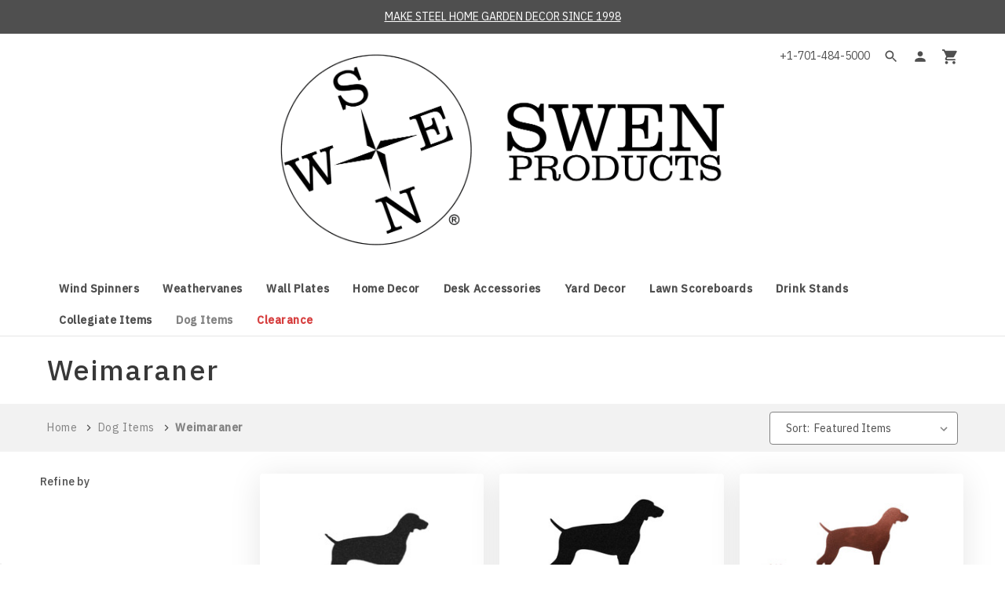

--- FILE ---
content_type: text/html; charset=UTF-8
request_url: https://swenproducts.com/dog-items/sport/weimaraner/
body_size: 18920
content:


<!DOCTYPE html>
<html class="no-js" lang="en">
    <head>
        <title>Weimaraner - Metal Wall Art Decor &amp; More | SWEN Products</title>
        <link rel="dns-prefetch preconnect" href="https://cdn11.bigcommerce.com/s-ncid7r1qq3" crossorigin><link rel="dns-prefetch preconnect" href="https://fonts.googleapis.com/" crossorigin><link rel="dns-prefetch preconnect" href="https://fonts.gstatic.com/" crossorigin>
        <meta name="description" content="Shop Weimaraner dog breed themed outdoor/indoor metal wall art decor, wind spinners, weathervanes, rain gauges, light switch covers &amp; more."><link rel='canonical' href='https://swenproducts.com/dog-items/sport/weimaraner/' /><meta name='platform' content='bigcommerce.stencil' />
        
        

        <link href="https://cdn11.bigcommerce.com/s-ncid7r1qq3/product_images/Swen-Products-logo-favicon.jpg?t=1598047757" rel="shortcut icon">
        <meta name="viewport" content="width=device-width, initial-scale=1, maximum-scale=1">
        <meta name="p:domain_verify" content="4d48a10f238ff9bc07aefdee475ce537"/>   
        
        <script>
            document.documentElement.className = document.documentElement.className.replace('no-js', 'js');
        </script>

        <link href="https://fonts.googleapis.com/css?family=IBM+Plex+Sans:500,400%7CSource+Sans+Pro:400&display=swap" rel="stylesheet">
        <link data-stencil-stylesheet href="https://cdn11.bigcommerce.com/s-ncid7r1qq3/stencil/c1604b40-a1d1-013b-b90a-2e966b2cd5e5/e/9fcce060-a97b-013b-94e1-7298b9cde6e2/css/theme-c3ecc360-52b3-013e-3fce-56c42f83030f.css" rel="stylesheet">

        <!-- Start Tracking Code for analytics_facebook -->

<script>
!function(f,b,e,v,n,t,s){if(f.fbq)return;n=f.fbq=function(){n.callMethod?n.callMethod.apply(n,arguments):n.queue.push(arguments)};if(!f._fbq)f._fbq=n;n.push=n;n.loaded=!0;n.version='2.0';n.queue=[];t=b.createElement(e);t.async=!0;t.src=v;s=b.getElementsByTagName(e)[0];s.parentNode.insertBefore(t,s)}(window,document,'script','https://connect.facebook.net/en_US/fbevents.js');

fbq('set', 'autoConfig', 'false', '595664524703152');
fbq('dataProcessingOptions', ['LDU'], 0, 0);
fbq('init', '595664524703152', {"external_id":"2628620f-a191-492f-908f-d1e168ce2161"});
fbq('set', 'agent', 'bigcommerce', '595664524703152');

function trackEvents() {
    var pathName = window.location.pathname;

    fbq('track', 'PageView', {}, "");

    // Search events start -- only fire if the shopper lands on the /search.php page
    if (pathName.indexOf('/search.php') === 0 && getUrlParameter('search_query')) {
        fbq('track', 'Search', {
            content_type: 'product_group',
            content_ids: [],
            search_string: getUrlParameter('search_query')
        });
    }
    // Search events end

    // Wishlist events start -- only fire if the shopper attempts to add an item to their wishlist
    if (pathName.indexOf('/wishlist.php') === 0 && getUrlParameter('added_product_id')) {
        fbq('track', 'AddToWishlist', {
            content_type: 'product_group',
            content_ids: []
        });
    }
    // Wishlist events end

    // Lead events start -- only fire if the shopper subscribes to newsletter
    if (pathName.indexOf('/subscribe.php') === 0 && getUrlParameter('result') === 'success') {
        fbq('track', 'Lead', {});
    }
    // Lead events end

    // Registration events start -- only fire if the shopper registers an account
    if (pathName.indexOf('/login.php') === 0 && getUrlParameter('action') === 'account_created') {
        fbq('track', 'CompleteRegistration', {}, "");
    }
    // Registration events end

    

    function getUrlParameter(name) {
        var cleanName = name.replace(/[\[]/, '\[').replace(/[\]]/, '\]');
        var regex = new RegExp('[\?&]' + cleanName + '=([^&#]*)');
        var results = regex.exec(window.location.search);
        return results === null ? '' : decodeURIComponent(results[1].replace(/\+/g, ' '));
    }
}

if (window.addEventListener) {
    window.addEventListener("load", trackEvents, false)
}
</script>
<noscript><img height="1" width="1" style="display:none" alt="null" src="https://www.facebook.com/tr?id=595664524703152&ev=PageView&noscript=1&a=plbigcommerce1.2&eid="/></noscript>

<!-- End Tracking Code for analytics_facebook -->

<!-- Start Tracking Code for analytics_siteverification -->

<meta name="google-site-verification" content="xCplKlbRE-GVhFRPat9m-W2BtKFuJnph8vNsMtZOy8U" />

<meta name="google-site-verification" content="pxijyBPk4V8qm-zlVubIeDcD8VCGQIjdps-3C1Dp2BM" />

<meta name="p:domain_verify" content="4d48a10f238ff9bc07aefdee475ce537"/>


<!-- End Tracking Code for analytics_siteverification -->


<script type="text/javascript" src="https://checkout-sdk.bigcommerce.com/v1/loader.js" defer ></script>
<script type="text/javascript">
fbq('track', 'ViewCategory', {"content_ids":[],"content_type":"product_group","content_category":"Weimaraner"});
</script>
<script type="text/javascript">
var BCData = {};
</script>
<!-- Google Tag Manager -->
<script>(function(w,d,s,l,i){w[l]=w[l]||[];w[l].push({'gtm.start':
new Date().getTime(),event:'gtm.js'});var f=d.getElementsByTagName(s)[0],
j=d.createElement(s),dl=l!='dataLayer'?'&l='+l:'';j.async=true;j.src=
'https://www.googletagmanager.com/gtm.js?id='+i+dl;f.parentNode.insertBefore(j,f);
})(window,document,'script','dataLayer','GTM-PVW3S2V');</script>
<!-- End Google Tag Manager --><script type='application/ld+json'> 
{
  "@context": "http://www.schema.org",
  "@type": "Organization",
  "name": "Swen Products",
  "url": "https://swenproducts.com/",
  "sameAs": [
     "https://www.facebook.com/SWENProducts/",
     "https://twitter.com/swenproducts",
     "https://www.youtube.com/user/swenproducts",
     "https://www.pinterest.com/swenproducts/"
  ],
  "logo": "https://cdn11.bigcommerce.com/s-ncid7r1qq3/images/stencil/original/swen-products_small_1562866423__45208.original.png",
  "description": "SWEN Products prides itself on offering affordable American Made Products from North Dakota to you. Our metal work is made with quality and craftsmanship in mind.  We offer wind spinners, weathervanes, wall plates, home decor, yard decor, desk accessories, collegiate items, dog breed items and more!",
  "address": {
    "@type": "PostalAddress",
    "streetAddress": "619 Main Ave E",
    "addressLocality": "West Fargo",
    "addressRegion": "ND",
    "postalCode": "58078",
    "addressCountry": "United States"
  },
  "geo": {
    "@type": "GeoCoordinates",
    "latitude": "46.876006",
    "longitude": "-96.888202"
  },
  "hasMap": "https://goo.gl/maps/mdPbjncoLiMShBwt5",
  "openingHours": "Mo, Tu, We, Th 08:00-17:00 Fr 08:00-12:00",
  "contactPoint": {
    "@type": "ContactPoint",
    "telephone": "+1-701-484-5000",
    "contactType": "Customer Service"
  }
}
 </script><script>
</script>

<script>
</script>

<script>
</script><script type="text/javascript">
!function(e){if(!window.pintrk){window.pintrk=function()
{window.pintrk.queue.push(Array.prototype.slice.call(arguments))};var
n=window.pintrk;n.queue=[],n.version="3.0";var
t=document.createElement("script");t.async=!0,t.src=e;var
r=document.getElementsByTagName("script")[0];r.parentNode.insertBefore(t,r)}}
("https://s.pinimg.com/ct/core.js");
pintrk('load','2614194036703', { em: '%%GLOBAL_BillingEmail%%', });
pintrk('page');
</script>

<!-- Global site tag (gtag.js) - Google Ads: 718087030 -->
<script async src="https://www.googletagmanager.com/gtag/js?id=AW-718087030"></script>
<script>
  window.dataLayer = window.dataLayer || [];
  function gtag(){dataLayer.push(arguments);}
  gtag('js', new Date());

  gtag('config', 'AW-718087030');
</script>

<!-- Google Dynamic Remarketing Tag -->
<script>
</script>

<script nonce="">
(function () {
    var xmlHttp = new XMLHttpRequest();

    xmlHttp.open('POST', 'https://bes.gcp.data.bigcommerce.com/nobot');
    xmlHttp.setRequestHeader('Content-Type', 'application/json');
    xmlHttp.send('{"store_id":"999876045","timezone_offset":"-5.0","timestamp":"2026-01-22T06:13:25.85941900Z","visit_id":"45f11f68-ebb2-4548-af28-fc0378f43d60","channel_id":1}');
})();
</script>

        
    </head>
    <body>
        <svg data-src="https://cdn11.bigcommerce.com/s-ncid7r1qq3/stencil/c1604b40-a1d1-013b-b90a-2e966b2cd5e5/e/9fcce060-a97b-013b-94e1-7298b9cde6e2/img/icon-sprite.svg" class="icons-svg-sprite"></svg>
        <div class="off-canvas-menu bg-light-gray">
	<a class="off-canvas-account-link" href="/login.php">
		<i class="icon" aria-hidden="true"><svg><use xlink:href="#icon-user"/></svg></i>
	</a>
	<span class="menu-close">
		<i class="icon" aria-hidden="true"><svg><use xlink:href="#icon-close"/></svg></i>
	</span>
	<div class="off-canvas-menu-container">
		<nav class="navPages mobile-menu">
			<ul class="navPages-list" data-level="0">
					<li class="navPages-item">
						<a class="navPages-action has-subMenu" 
	href="javascript:void(0)" 
	data-level="1"
	data-category-id="688" 
	data-collapsible="navPages-688">
    Wind Spinners <i class="icon navPages-action-moreIcon" aria-hidden="true"><svg><use xlink:href="#icon-chevron-down" /></svg></i>
</a>
<div class="navPage-subMenu Wind Spinners" id="navPages-688" aria-hidden="true" tabindex="-1">
	<a class="navPages-action back" href="javascript:void(0)">
		<i class="icon navPages-action-moreIcon" aria-hidden="true"><svg><use xlink:href="#icon-chevron-down" /></svg></i>
		Back
	</a>
    <ul class="navPage-subMenu-list">
        <li class="navPage-subMenu-item">
            <a class="navPage-subMenu-action navPages-action" href="https://swenproducts.com/wind-spinners/" data-category-id="688">All Wind Spinners</a>
        </li>
            <li class="navPage-subMenu-item">
                    <a class="navPage-subMenu-action navPages-action" href="https://swenproducts.com/wind-spinner/birds/" data-category-id="694">Birds</a>
            </li>
            <li class="navPage-subMenu-item">
                    <a class="navPage-subMenu-action navPages-action" href="https://swenproducts.com/wind-spinner/collegiate/" data-category-id="703">Collegiate</a>
            </li>
            <li class="navPage-subMenu-item">
                    <a class="navPage-subMenu-action navPages-action" href="https://swenproducts.com/wind-spinner/dog/" data-category-id="701">Dog</a>
            </li>
            <li class="navPage-subMenu-item">
                    <a class="navPage-subMenu-action navPages-action" href="https://swenproducts.com/wind-spinner/farm/" data-category-id="696">Farm</a>
            </li>
            <li class="navPage-subMenu-item">
                    <a class="navPage-subMenu-action navPages-action" href="https://swenproducts.com/wind-spinner/high-school/" data-category-id="705">High School</a>
            </li>
            <li class="navPage-subMenu-item">
                    <a class="navPage-subMenu-action navPages-action" href="https://swenproducts.com/wind-spinner/horses/" data-category-id="695">Horses</a>
            </li>
            <li class="navPage-subMenu-item">
                    <a class="navPage-subMenu-action navPages-action" href="https://swenproducts.com/wind-spinner/military/" data-category-id="699">Military</a>
            </li>
            <li class="navPage-subMenu-item">
                    <a class="navPage-subMenu-action navPages-action" href="https://swenproducts.com/wind-spinner/other/" data-category-id="690">Other</a>
            </li>
            <li class="navPage-subMenu-item">
                    <a class="navPage-subMenu-action navPages-action" href="https://swenproducts.com/wind-spinner/parts/" data-category-id="689">Parts</a>
            </li>
            <li class="navPage-subMenu-item">
                    <a class="navPage-subMenu-action navPages-action" href="https://swenproducts.com/wind-spinner/seasonal/" data-category-id="700">Seasonal</a>
            </li>
            <li class="navPage-subMenu-item">
                    <a class="navPage-subMenu-action navPages-action" href="https://swenproducts.com/wind-spinner/sport/" data-category-id="698">Sport</a>
            </li>
            <li class="navPage-subMenu-item">
                    <a class="navPage-subMenu-action navPages-action" href="https://swenproducts.com/wind-spinner/transportation/" data-category-id="692">Transportation</a>
            </li>
            <li class="navPage-subMenu-item">
                    <a class="navPage-subMenu-action navPages-action" href="https://swenproducts.com/wind-spinner/wildlife/" data-category-id="693">Wildlife</a>
            </li>
    </ul>
</div>
					</li>
					<li class="navPages-item">
						<a class="navPages-action has-subMenu" 
	href="javascript:void(0)" 
	data-level="1"
	data-category-id="345" 
	data-collapsible="navPages-345">
    Weathervanes <i class="icon navPages-action-moreIcon" aria-hidden="true"><svg><use xlink:href="#icon-chevron-down" /></svg></i>
</a>
<div class="navPage-subMenu Weathervanes" id="navPages-345" aria-hidden="true" tabindex="-1">
	<a class="navPages-action back" href="javascript:void(0)">
		<i class="icon navPages-action-moreIcon" aria-hidden="true"><svg><use xlink:href="#icon-chevron-down" /></svg></i>
		Back
	</a>
    <ul class="navPage-subMenu-list">
        <li class="navPage-subMenu-item">
            <a class="navPage-subMenu-action navPages-action" href="https://swenproducts.com/weathervanes/" data-category-id="345">All Weathervanes</a>
        </li>
            <li class="navPage-subMenu-item">
                    <a class="navPage-subMenu-action navPages-action" href="https://swenproducts.com/weathervanes/birds/" data-category-id="414">Birds</a>
            </li>
            <li class="navPage-subMenu-item">
                    <a class="navPage-subMenu-action navPages-action" href="https://swenproducts.com/weathervanes/collegiate/" data-category-id="474">Collegiate</a>
            </li>
            <li class="navPage-subMenu-item">
                    <a class="navPage-subMenu-action navPages-action" href="https://swenproducts.com/weathervanes/dogs/" data-category-id="499">Dogs</a>
            </li>
            <li class="navPage-subMenu-item">
                    <a class="navPage-subMenu-action navPages-action" href="https://swenproducts.com/weathervanes/farm/" data-category-id="490">Farm</a>
            </li>
            <li class="navPage-subMenu-item">
                    <a class="navPage-subMenu-action navPages-action" href="https://swenproducts.com/weathervanes/farrell-designs/" data-category-id="400">Farrell Designs</a>
            </li>
            <li class="navPage-subMenu-item">
                    <a class="navPage-subMenu-action navPages-action" href="https://swenproducts.com/weathervanes/high-school/" data-category-id="448">High School</a>
            </li>
            <li class="navPage-subMenu-item">
                    <a class="navPage-subMenu-action navPages-action" href="https://swenproducts.com/weathervanes/horses/" data-category-id="389">Horses</a>
            </li>
            <li class="navPage-subMenu-item">
                    <a class="navPage-subMenu-action navPages-action" href="https://swenproducts.com/weathervanes/military/" data-category-id="356">Military</a>
            </li>
            <li class="navPage-subMenu-item">
                    <a class="navPage-subMenu-action navPages-action" href="https://swenproducts.com/weathervanes/others/" data-category-id="548">Others</a>
            </li>
            <li class="navPage-subMenu-item">
                    <a class="navPage-subMenu-action navPages-action" href="https://swenproducts.com/weathervanes/parts-mounts/" data-category-id="348">Parts / Mounts</a>
            </li>
            <li class="navPage-subMenu-item">
                    <a class="navPage-subMenu-action navPages-action" href="https://swenproducts.com/weathervanes/seasonal/" data-category-id="657">Seasonal</a>
            </li>
            <li class="navPage-subMenu-item">
                    <a class="navPage-subMenu-action navPages-action" href="https://swenproducts.com/weathervanes/sports/" data-category-id="634">Sports</a>
            </li>
            <li class="navPage-subMenu-item">
                    <a class="navPage-subMenu-action navPages-action" href="https://swenproducts.com/weathervanes/transportation/" data-category-id="417">Transportation</a>
            </li>
            <li class="navPage-subMenu-item">
                    <a class="navPage-subMenu-action navPages-action" href="https://swenproducts.com/weathervanes/wildlife/" data-category-id="360">Wildlife</a>
            </li>
    </ul>
</div>
					</li>
					<li class="navPages-item">
						<a class="navPages-action has-subMenu" 
	href="javascript:void(0)" 
	data-level="1"
	data-category-id="351" 
	data-collapsible="navPages-351">
    Wall Plates <i class="icon navPages-action-moreIcon" aria-hidden="true"><svg><use xlink:href="#icon-chevron-down" /></svg></i>
</a>
<div class="navPage-subMenu Wall Plates" id="navPages-351" aria-hidden="true" tabindex="-1">
	<a class="navPages-action back" href="javascript:void(0)">
		<i class="icon navPages-action-moreIcon" aria-hidden="true"><svg><use xlink:href="#icon-chevron-down" /></svg></i>
		Back
	</a>
    <ul class="navPage-subMenu-list">
        <li class="navPage-subMenu-item">
            <a class="navPage-subMenu-action navPages-action" href="https://swenproducts.com/wall-plates/" data-category-id="351">All Wall Plates</a>
        </li>
            <li class="navPage-subMenu-item">
                    <a class="navPage-subMenu-action navPages-action" href="https://swenproducts.com/wall-plates/collegiate/" data-category-id="610">Collegiate</a>
            </li>
            <li class="navPage-subMenu-item">
                    <a class="navPage-subMenu-action navPages-action" href="https://swenproducts.com/wall-plates/dogs/" data-category-id="387">Dogs</a>
            </li>
            <li class="navPage-subMenu-item">
                    <a class="navPage-subMenu-action navPages-action" href="https://swenproducts.com/wall-plates/farrell/" data-category-id="469">Farrell</a>
            </li>
            <li class="navPage-subMenu-item">
                    <a class="navPage-subMenu-action navPages-action" href="https://swenproducts.com/wall-plates/various-designs/" data-category-id="362">Various Designs</a>
            </li>
    </ul>
</div>
					</li>
					<li class="navPages-item">
						<a class="navPages-action has-subMenu" 
	href="javascript:void(0)" 
	data-level="1"
	data-category-id="372" 
	data-collapsible="navPages-372">
    Home Decor <i class="icon navPages-action-moreIcon" aria-hidden="true"><svg><use xlink:href="#icon-chevron-down" /></svg></i>
</a>
<div class="navPage-subMenu Home Decor" id="navPages-372" aria-hidden="true" tabindex="-1">
	<a class="navPages-action back" href="javascript:void(0)">
		<i class="icon navPages-action-moreIcon" aria-hidden="true"><svg><use xlink:href="#icon-chevron-down" /></svg></i>
		Back
	</a>
    <ul class="navPage-subMenu-list">
        <li class="navPage-subMenu-item">
            <a class="navPage-subMenu-action navPages-action" href="https://swenproducts.com/home-decor/" data-category-id="372">All Home Decor</a>
        </li>
            <li class="navPage-subMenu-item">
                    <a class="navPage-subMenu-action navPages-action" href="https://swenproducts.com/medal-ribbon-holders/" data-category-id="733">Medal Ribbon Holders</a>
            </li>
            <li class="navPage-subMenu-item">
                    <a class="navPage-subMenu-action navPages-action" href="https://swenproducts.com/home-decor/shelves/" data-category-id="734">Shelves</a>
            </li>
            <li class="navPage-subMenu-item">
                    <a
                        class="navPage-subMenu-action navPages-action has-subMenu"
						href="javascript:void(0)"
						data-level="2"
						data-category-id="710"
                        data-collapsible="navPages-710"
                        data-collapsible-disabled-breakpoint="medium"
                        data-collapsible-disabled-state="open"
                        data-collapsible-enabled-state="closed">
                        Wall Art <i class="icon navPages-action-moreIcon" aria-hidden="true"><svg><use xlink:href="#icon-chevron-down" /></svg></i>
                    </a>
					<div class="navPage-subMenu Wall Art" id="navPages-710" aria-hidden="true" tabindex="-1">
						<a class="navPages-action back" href="javascript:void(0)">
							<i class="icon navPages-action-moreIcon" aria-hidden="true"><svg><use xlink:href="#icon-chevron-down" /></svg></i>
							Back
						</a>
						<ul class="navPage-subMenu-list" id="navPages-710">
							<li class="navPage-subMenu-item">
								<a class="navPage-subMenu-action navPages-action shop-all" href="https://swenproducts.com/home-decor/wall-art/" data-category-id="710">All Wall Art</a>
							</li>
							<li class="navPage-subMenu-item">
								<a class="navPage-subMenu-action navPages-action" href="https://swenproducts.com/wall-decor/hanging-designs/" data-category-id="681">Hanging Designs</a>
							</li>
						</ul>
					</div>
            </li>
            <li class="navPage-subMenu-item">
                    <a class="navPage-subMenu-action navPages-action" href="https://swenproducts.com/home-decor/magnet-boards-magnets/" data-category-id="506">Magnet Boards &amp; Magnets</a>
            </li>
            <li class="navPage-subMenu-item">
                    <a class="navPage-subMenu-action navPages-action" href="https://swenproducts.com/welcome-signs/" data-category-id="352">Welcome Signs</a>
            </li>
            <li class="navPage-subMenu-item">
                    <a class="navPage-subMenu-action navPages-action" href="https://swenproducts.com/home-decor/coat-hangers/" data-category-id="685">Coat Hangers</a>
            </li>
            <li class="navPage-subMenu-item">
                    <a class="navPage-subMenu-action navPages-action" href="https://swenproducts.com/key-chain-holders/" data-category-id="350">Key Chain Holders</a>
            </li>
            <li class="navPage-subMenu-item">
                    <a
                        class="navPage-subMenu-action navPages-action has-subMenu"
						href="javascript:void(0)"
						data-level="2"
						data-category-id="709"
                        data-collapsible="navPages-709"
                        data-collapsible-disabled-breakpoint="medium"
                        data-collapsible-disabled-state="open"
                        data-collapsible-enabled-state="closed">
                        Tree Ornaments <i class="icon navPages-action-moreIcon" aria-hidden="true"><svg><use xlink:href="#icon-chevron-down" /></svg></i>
                    </a>
					<div class="navPage-subMenu Tree Ornaments" id="navPages-709" aria-hidden="true" tabindex="-1">
						<a class="navPages-action back" href="javascript:void(0)">
							<i class="icon navPages-action-moreIcon" aria-hidden="true"><svg><use xlink:href="#icon-chevron-down" /></svg></i>
							Back
						</a>
						<ul class="navPage-subMenu-list" id="navPages-709">
							<li class="navPage-subMenu-item">
								<a class="navPage-subMenu-action navPages-action shop-all" href="https://swenproducts.com/home-decor/tree-ornaments/" data-category-id="709">All Tree Ornaments</a>
							</li>
							<li class="navPage-subMenu-item">
								<a class="navPage-subMenu-action navPages-action" href="https://swenproducts.com/ornament/collegiate/" data-category-id="708">Collegiate</a>
							</li>
							<li class="navPage-subMenu-item">
								<a class="navPage-subMenu-action navPages-action" href="https://swenproducts.com/ornament/general-design/" data-category-id="706">General Design</a>
							</li>
						</ul>
					</div>
            </li>
    </ul>
</div>
					</li>
					<li class="navPages-item">
						<a class="navPages-action has-subMenu" 
	href="javascript:void(0)" 
	data-level="1"
	data-category-id="711" 
	data-collapsible="navPages-711">
    Desk Accessories <i class="icon navPages-action-moreIcon" aria-hidden="true"><svg><use xlink:href="#icon-chevron-down" /></svg></i>
</a>
<div class="navPage-subMenu Desk Accessories" id="navPages-711" aria-hidden="true" tabindex="-1">
	<a class="navPages-action back" href="javascript:void(0)">
		<i class="icon navPages-action-moreIcon" aria-hidden="true"><svg><use xlink:href="#icon-chevron-down" /></svg></i>
		Back
	</a>
    <ul class="navPage-subMenu-list">
        <li class="navPage-subMenu-item">
            <a class="navPage-subMenu-action navPages-action" href="https://swenproducts.com/desk-accessories/" data-category-id="711">All Desk Accessories</a>
        </li>
            <li class="navPage-subMenu-item">
                    <a
                        class="navPage-subMenu-action navPages-action has-subMenu"
						href="javascript:void(0)"
						data-level="2"
						data-category-id="418"
                        data-collapsible="navPages-418"
                        data-collapsible-disabled-breakpoint="medium"
                        data-collapsible-disabled-state="open"
                        data-collapsible-enabled-state="closed">
                        Business Card Holders <i class="icon navPages-action-moreIcon" aria-hidden="true"><svg><use xlink:href="#icon-chevron-down" /></svg></i>
                    </a>
					<div class="navPage-subMenu Business Card Holders" id="navPages-418" aria-hidden="true" tabindex="-1">
						<a class="navPages-action back" href="javascript:void(0)">
							<i class="icon navPages-action-moreIcon" aria-hidden="true"><svg><use xlink:href="#icon-chevron-down" /></svg></i>
							Back
						</a>
						<ul class="navPage-subMenu-list" id="navPages-418">
							<li class="navPage-subMenu-item">
								<a class="navPage-subMenu-action navPages-action shop-all" href="https://swenproducts.com/business-card-holders/" data-category-id="418">All Business Card Holders</a>
							</li>
							<li class="navPage-subMenu-item">
								<a class="navPage-subMenu-action navPages-action" href="https://swenproducts.com/business-card-holders/collegiate/" data-category-id="617">Collegiate</a>
							</li>
							<li class="navPage-subMenu-item">
								<a class="navPage-subMenu-action navPages-action" href="https://swenproducts.com/business-card-holders/dogs/" data-category-id="481">Dogs</a>
							</li>
							<li class="navPage-subMenu-item">
								<a class="navPage-subMenu-action navPages-action" href="https://swenproducts.com/business-card-holders/farrell/" data-category-id="433">Farrell</a>
							</li>
							<li class="navPage-subMenu-item">
								<a class="navPage-subMenu-action navPages-action" href="https://swenproducts.com/business-card-holders/various-designs/" data-category-id="622">Various Designs</a>
							</li>
						</ul>
					</div>
            </li>
            <li class="navPage-subMenu-item">
                    <a
                        class="navPage-subMenu-action navPages-action has-subMenu"
						href="javascript:void(0)"
						data-level="2"
						data-category-id="422"
                        data-collapsible="navPages-422"
                        data-collapsible-disabled-breakpoint="medium"
                        data-collapsible-disabled-state="open"
                        data-collapsible-enabled-state="closed">
                        Letter Holders <i class="icon navPages-action-moreIcon" aria-hidden="true"><svg><use xlink:href="#icon-chevron-down" /></svg></i>
                    </a>
					<div class="navPage-subMenu Letter Holders" id="navPages-422" aria-hidden="true" tabindex="-1">
						<a class="navPages-action back" href="javascript:void(0)">
							<i class="icon navPages-action-moreIcon" aria-hidden="true"><svg><use xlink:href="#icon-chevron-down" /></svg></i>
							Back
						</a>
						<ul class="navPage-subMenu-list" id="navPages-422">
							<li class="navPage-subMenu-item">
								<a class="navPage-subMenu-action navPages-action shop-all" href="https://swenproducts.com/letter-holders/" data-category-id="422">All Letter Holders</a>
							</li>
							<li class="navPage-subMenu-item">
								<a class="navPage-subMenu-action navPages-action" href="https://swenproducts.com/letter-holders/collegiate/" data-category-id="671">Collegiate</a>
							</li>
							<li class="navPage-subMenu-item">
								<a class="navPage-subMenu-action navPages-action" href="https://swenproducts.com/letter-holders/dogs/" data-category-id="482">Dogs</a>
							</li>
							<li class="navPage-subMenu-item">
								<a class="navPage-subMenu-action navPages-action" href="https://swenproducts.com/farrell/" data-category-id="606">Farrell</a>
							</li>
							<li class="navPage-subMenu-item">
								<a class="navPage-subMenu-action navPages-action" href="https://swenproducts.com/letter-holders/general-designs/" data-category-id="464">General Designs</a>
							</li>
						</ul>
					</div>
            </li>
    </ul>
</div>
					</li>
					<li class="navPages-item">
						<a class="navPages-action has-subMenu" 
	href="javascript:void(0)" 
	data-level="1"
	data-category-id="712" 
	data-collapsible="navPages-712">
    Yard Decor <i class="icon navPages-action-moreIcon" aria-hidden="true"><svg><use xlink:href="#icon-chevron-down" /></svg></i>
</a>
<div class="navPage-subMenu Yard Decor" id="navPages-712" aria-hidden="true" tabindex="-1">
	<a class="navPages-action back" href="javascript:void(0)">
		<i class="icon navPages-action-moreIcon" aria-hidden="true"><svg><use xlink:href="#icon-chevron-down" /></svg></i>
		Back
	</a>
    <ul class="navPage-subMenu-list">
        <li class="navPage-subMenu-item">
            <a class="navPage-subMenu-action navPages-action" href="https://swenproducts.com/yard-decor/" data-category-id="712">All Yard Decor</a>
        </li>
            <li class="navPage-subMenu-item">
                    <a
                        class="navPage-subMenu-action navPages-action has-subMenu"
						href="javascript:void(0)"
						data-level="2"
						data-category-id="459"
                        data-collapsible="navPages-459"
                        data-collapsible-disabled-breakpoint="medium"
                        data-collapsible-disabled-state="open"
                        data-collapsible-enabled-state="closed">
                        Mailbox Toppers <i class="icon navPages-action-moreIcon" aria-hidden="true"><svg><use xlink:href="#icon-chevron-down" /></svg></i>
                    </a>
					<div class="navPage-subMenu Mailbox Toppers" id="navPages-459" aria-hidden="true" tabindex="-1">
						<a class="navPages-action back" href="javascript:void(0)">
							<i class="icon navPages-action-moreIcon" aria-hidden="true"><svg><use xlink:href="#icon-chevron-down" /></svg></i>
							Back
						</a>
						<ul class="navPage-subMenu-list" id="navPages-459">
							<li class="navPage-subMenu-item">
								<a class="navPage-subMenu-action navPages-action shop-all" href="https://swenproducts.com/mailbox-toppers/" data-category-id="459">All Mailbox Toppers</a>
							</li>
							<li class="navPage-subMenu-item">
								<a class="navPage-subMenu-action navPages-action" href="https://swenproducts.com/mail-box-toppers/farrell/" data-category-id="611">Farrell</a>
							</li>
							<li class="navPage-subMenu-item">
								<a class="navPage-subMenu-action navPages-action" href="https://swenproducts.com/mail-box-toppers/general-designs/" data-category-id="612">General Designs</a>
							</li>
						</ul>
					</div>
            </li>
            <li class="navPage-subMenu-item">
                    <a
                        class="navPage-subMenu-action navPages-action has-subMenu"
						href="javascript:void(0)"
						data-level="2"
						data-category-id="386"
                        data-collapsible="navPages-386"
                        data-collapsible-disabled-breakpoint="medium"
                        data-collapsible-disabled-state="open"
                        data-collapsible-enabled-state="closed">
                        Rain Gauges <i class="icon navPages-action-moreIcon" aria-hidden="true"><svg><use xlink:href="#icon-chevron-down" /></svg></i>
                    </a>
					<div class="navPage-subMenu Rain Gauges" id="navPages-386" aria-hidden="true" tabindex="-1">
						<a class="navPages-action back" href="javascript:void(0)">
							<i class="icon navPages-action-moreIcon" aria-hidden="true"><svg><use xlink:href="#icon-chevron-down" /></svg></i>
							Back
						</a>
						<ul class="navPage-subMenu-list" id="navPages-386">
							<li class="navPage-subMenu-item">
								<a class="navPage-subMenu-action navPages-action shop-all" href="https://swenproducts.com/rain-gauges/" data-category-id="386">All Rain Gauges</a>
							</li>
							<li class="navPage-subMenu-item">
								<a class="navPage-subMenu-action navPages-action" href="https://swenproducts.com/rain-gauges/collegiate/" data-category-id="609">Collegiate</a>
							</li>
							<li class="navPage-subMenu-item">
								<a class="navPage-subMenu-action navPages-action" href="https://swenproducts.com/rain-gauges/dogs/" data-category-id="398">Dogs</a>
							</li>
							<li class="navPage-subMenu-item">
								<a class="navPage-subMenu-action navPages-action" href="https://swenproducts.com/rain-gauges/general-designs/" data-category-id="444">General Designs</a>
							</li>
							<li class="navPage-subMenu-item">
								<a class="navPage-subMenu-action navPages-action" href="https://swenproducts.com/rain-gauges/replacement-parts/" data-category-id="426">Replacement Parts</a>
							</li>
						</ul>
					</div>
            </li>
            <li class="navPage-subMenu-item">
                    <a
                        class="navPage-subMenu-action navPages-action has-subMenu"
						href="javascript:void(0)"
						data-level="2"
						data-category-id="567"
                        data-collapsible="navPages-567"
                        data-collapsible-disabled-breakpoint="medium"
                        data-collapsible-disabled-state="open"
                        data-collapsible-enabled-state="closed">
                        Yard Art <i class="icon navPages-action-moreIcon" aria-hidden="true"><svg><use xlink:href="#icon-chevron-down" /></svg></i>
                    </a>
					<div class="navPage-subMenu Yard Art" id="navPages-567" aria-hidden="true" tabindex="-1">
						<a class="navPages-action back" href="javascript:void(0)">
							<i class="icon navPages-action-moreIcon" aria-hidden="true"><svg><use xlink:href="#icon-chevron-down" /></svg></i>
							Back
						</a>
						<ul class="navPage-subMenu-list" id="navPages-567">
							<li class="navPage-subMenu-item">
								<a class="navPage-subMenu-action navPages-action shop-all" href="https://swenproducts.com/yard-art/" data-category-id="567">All Yard Art</a>
							</li>
							<li class="navPage-subMenu-item">
								<a class="navPage-subMenu-action navPages-action" href="https://swenproducts.com/yard-art/collegiate/" data-category-id="589">Collegiate</a>
							</li>
							<li class="navPage-subMenu-item">
								<a class="navPage-subMenu-action navPages-action" href="https://swenproducts.com/minivanes/" data-category-id="405">Flower Pot Mini Vanes</a>
							</li>
							<li class="navPage-subMenu-item">
								<a class="navPage-subMenu-action navPages-action" href="https://swenproducts.com/yard-art/garden-markers/" data-category-id="665">Garden Markers</a>
							</li>
							<li class="navPage-subMenu-item">
								<a class="navPage-subMenu-action navPages-action" href="https://swenproducts.com/yard-art/hangers/" data-category-id="667">Hangers</a>
							</li>
							<li class="navPage-subMenu-item">
								<a class="navPage-subMenu-action navPages-action" href="https://swenproducts.com/yard-art/yard-pics/" data-category-id="666">Yard Pics</a>
							</li>
						</ul>
					</div>
            </li>
            <li class="navPage-subMenu-item">
                    <a class="navPage-subMenu-action navPages-action" href="https://swenproducts.com/yardsigns/" data-category-id="718">Yard Signs</a>
            </li>
            <li class="navPage-subMenu-item">
                    <a class="navPage-subMenu-action navPages-action" href="https://swenproducts.com/windchime/" data-category-id="719">Wind Chime</a>
            </li>
    </ul>
</div>
					</li>
					<li class="navPages-item">
						<a class="navPages-action" href="https://swenproducts.com/lawn-scoreboards/">Lawn Scoreboards</a>
					</li>
					<li class="navPages-item">
						<a class="navPages-action" href="https://swenproducts.com/drink-stands/">Drink Stands</a>
					</li>
					<li class="navPages-item">
						<a class="navPages-action has-subMenu" 
	href="javascript:void(0)" 
	data-level="1"
	data-category-id="349" 
	data-collapsible="navPages-349">
    Collegiate Items <i class="icon navPages-action-moreIcon" aria-hidden="true"><svg><use xlink:href="#icon-chevron-down" /></svg></i>
</a>
<div class="navPage-subMenu Collegiate Items" id="navPages-349" aria-hidden="true" tabindex="-1">
	<a class="navPages-action back" href="javascript:void(0)">
		<i class="icon navPages-action-moreIcon" aria-hidden="true"><svg><use xlink:href="#icon-chevron-down" /></svg></i>
		Back
	</a>
    <ul class="navPage-subMenu-list">
        <li class="navPage-subMenu-item">
            <a class="navPage-subMenu-action navPages-action" href="https://swenproducts.com/collegiate-items/" data-category-id="349">All Collegiate Items</a>
        </li>
            <li class="navPage-subMenu-item">
                    <a class="navPage-subMenu-action navPages-action" href="https://swenproducts.com/collegiate-items/arizona-state-sun-devils/" data-category-id="364">Arizona State Sun Devils</a>
            </li>
            <li class="navPage-subMenu-item">
                    <a class="navPage-subMenu-action navPages-action" href="https://swenproducts.com/collegiate-items/arizona-wildcats/" data-category-id="626">Arizona Wildcats</a>
            </li>
            <li class="navPage-subMenu-item">
                    <a class="navPage-subMenu-action navPages-action" href="https://swenproducts.com/collegiate-items/arkansas-razorbacks/" data-category-id="616">Arkansas Razorbacks</a>
            </li>
            <li class="navPage-subMenu-item">
                    <a class="navPage-subMenu-action navPages-action" href="https://swenproducts.com/collegiate-items/bemidji-state-beavers/" data-category-id="595">Bemidji State Beavers</a>
            </li>
            <li class="navPage-subMenu-item">
                    <a class="navPage-subMenu-action navPages-action" href="https://swenproducts.com/collegiate-items/butler-bulldogs/" data-category-id="471">Butler Bulldogs</a>
            </li>
            <li class="navPage-subMenu-item">
                    <a class="navPage-subMenu-action navPages-action" href="https://swenproducts.com/collegiate-items/colorado-buffaloes/" data-category-id="453">Colorado Buffaloes</a>
            </li>
            <li class="navPage-subMenu-item">
                    <a class="navPage-subMenu-action navPages-action" href="https://swenproducts.com/collegiate-items/colorado-state-rams/" data-category-id="663">Colorado State Rams</a>
            </li>
            <li class="navPage-subMenu-item">
                    <a class="navPage-subMenu-action navPages-action" href="https://swenproducts.com/collegiate-items/concordia-cobbers/" data-category-id="598">Concordia Cobbers</a>
            </li>
            <li class="navPage-subMenu-item">
                    <a class="navPage-subMenu-action navPages-action" href="https://swenproducts.com/collegiate-items/creighton-bluejays/" data-category-id="559">Creighton Bluejays</a>
            </li>
            <li class="navPage-subMenu-item">
                    <a class="navPage-subMenu-action navPages-action" href="https://swenproducts.com/collegiate-items/duluth-bulldogs/" data-category-id="675">Duluth Bulldogs</a>
            </li>
            <li class="navPage-subMenu-item">
                    <a class="navPage-subMenu-action navPages-action" href="https://swenproducts.com/collegiate-items/eastern-illinois-panthers/" data-category-id="568">Eastern Illinois Panthers</a>
            </li>
            <li class="navPage-subMenu-item">
                    <a class="navPage-subMenu-action navPages-action" href="https://swenproducts.com/collegiate-items/georgia-bulldogs/" data-category-id="621">Georgia Bulldogs</a>
            </li>
            <li class="navPage-subMenu-item">
                    <a class="navPage-subMenu-action navPages-action" href="https://swenproducts.com/collegiate-items/illinois-illini/" data-category-id="580">Illinois Illini</a>
            </li>
            <li class="navPage-subMenu-item">
                    <a class="navPage-subMenu-action navPages-action" href="https://swenproducts.com/collegiate-items/illinois-state-redbirds/" data-category-id="672">Illinois State Redbirds</a>
            </li>
            <li class="navPage-subMenu-item">
                    <a class="navPage-subMenu-action navPages-action" href="https://swenproducts.com/collegiate-items/indiana-hoosiers/" data-category-id="556">Indiana Hoosiers</a>
            </li>
            <li class="navPage-subMenu-item">
                    <a class="navPage-subMenu-action navPages-action" href="https://swenproducts.com/collegiate-items/indiana-state-sycamores/" data-category-id="533">Indiana State Sycamores</a>
            </li>
            <li class="navPage-subMenu-item">
                    <a class="navPage-subMenu-action navPages-action" href="https://swenproducts.com/collegiate-items/iowa-hawkeyes/" data-category-id="550">Iowa Hawkeyes</a>
            </li>
            <li class="navPage-subMenu-item">
                    <a class="navPage-subMenu-action navPages-action" href="https://swenproducts.com/collegiate-items/iowa-state-cyclones/" data-category-id="513">Iowa State Cyclones</a>
            </li>
            <li class="navPage-subMenu-item">
                    <a class="navPage-subMenu-action navPages-action" href="https://swenproducts.com/collegiate-items/kansas-jayhawks/" data-category-id="541">Kansas Jayhawks</a>
            </li>
            <li class="navPage-subMenu-item">
                    <a class="navPage-subMenu-action navPages-action" href="https://swenproducts.com/collegiate-items/kansas-state-wildcats/" data-category-id="572">Kansas State Wildcats</a>
            </li>
            <li class="navPage-subMenu-item">
                    <a class="navPage-subMenu-action navPages-action" href="https://swenproducts.com/collegiate-items/kentucky-wildcats/" data-category-id="594">Kentucky Wildcats</a>
            </li>
            <li class="navPage-subMenu-item">
                    <a class="navPage-subMenu-action navPages-action" href="https://swenproducts.com/collegiate-items/mankato-mavericks/" data-category-id="540">Mankato Mavericks</a>
            </li>
            <li class="navPage-subMenu-item">
                    <a class="navPage-subMenu-action navPages-action" href="https://swenproducts.com/marquette-eagles/" data-category-id="607">Marquette Eagles</a>
            </li>
            <li class="navPage-subMenu-item">
                    <a class="navPage-subMenu-action navPages-action" href="https://swenproducts.com/collegiate-items/michigan-state-spartans/" data-category-id="614">Michigan State Spartans</a>
            </li>
            <li class="navPage-subMenu-item">
                    <a class="navPage-subMenu-action navPages-action" href="https://swenproducts.com/collegiate-items/michigan-wolverines/" data-category-id="524">Michigan Wolverines</a>
            </li>
            <li class="navPage-subMenu-item">
                    <a class="navPage-subMenu-action navPages-action" href="https://swenproducts.com/collegiate-items/minnesota-gophers/" data-category-id="493">Minnesota Gophers</a>
            </li>
            <li class="navPage-subMenu-item">
                    <a class="navPage-subMenu-action navPages-action" href="https://swenproducts.com/collegiate-items/minnesota-moorhead-dragons/" data-category-id="445">Minnesota Moorhead Dragons</a>
            </li>
            <li class="navPage-subMenu-item">
                    <a class="navPage-subMenu-action navPages-action" href="https://swenproducts.com/collegiate-items/minot-state-beavers/" data-category-id="484">Minot State Beavers</a>
            </li>
            <li class="navPage-subMenu-item">
                    <a class="navPage-subMenu-action navPages-action" href="https://swenproducts.com/collegiate-items/missouri-state-bears/" data-category-id="684">Missouri State Bears</a>
            </li>
            <li class="navPage-subMenu-item">
                    <a class="navPage-subMenu-action navPages-action" href="https://swenproducts.com/collegiate-items/missouri-tigers/" data-category-id="379">Missouri Tigers</a>
            </li>
            <li class="navPage-subMenu-item">
                    <a class="navPage-subMenu-action navPages-action" href="https://swenproducts.com/collegiate-items/montana-grizzlies/" data-category-id="497">Montana Grizzlies</a>
            </li>
            <li class="navPage-subMenu-item">
                    <a class="navPage-subMenu-action navPages-action" href="https://swenproducts.com/collegiate-items/montana-state-bobcats/" data-category-id="632">Montana State Bobcats</a>
            </li>
            <li class="navPage-subMenu-item">
                    <a class="navPage-subMenu-action navPages-action" href="https://swenproducts.com/collegiate-items/nebraska-huskers/" data-category-id="487">Nebraska Huskers</a>
            </li>
            <li class="navPage-subMenu-item">
                    <a class="navPage-subMenu-action navPages-action" href="https://swenproducts.com/collegiate-items/nebraska-omaha-mavericks/" data-category-id="673">Nebraska Omaha Mavericks</a>
            </li>
            <li class="navPage-subMenu-item">
                    <a class="navPage-subMenu-action navPages-action" href="https://swenproducts.com/collegiate-items/north-dakota-fighting-hawks/" data-category-id="440">North Dakota Fighting Hawks</a>
            </li>
            <li class="navPage-subMenu-item">
                    <a class="navPage-subMenu-action navPages-action" href="https://swenproducts.com/collegiate-items/north-dakota-state-bison/" data-category-id="543">North Dakota State Bison</a>
            </li>
            <li class="navPage-subMenu-item">
                    <a class="navPage-subMenu-action navPages-action" href="https://swenproducts.com/collegiate-items/northern-arizona-lumberjacks/" data-category-id="505">Northern Arizona Lumberjacks</a>
            </li>
            <li class="navPage-subMenu-item">
                    <a class="navPage-subMenu-action navPages-action" href="https://swenproducts.com/collegiate-items/northern-illinois-huskies/" data-category-id="573">Northern Illinois Huskies</a>
            </li>
            <li class="navPage-subMenu-item">
                    <a class="navPage-subMenu-action navPages-action" href="https://swenproducts.com/collegiate-items/northern-iowa-panthers/" data-category-id="483">Northern Iowa Panthers</a>
            </li>
            <li class="navPage-subMenu-item">
                    <a class="navPage-subMenu-action navPages-action" href="https://swenproducts.com/collegiate-items/northern-state-wolves/" data-category-id="563">Northern State Wolves</a>
            </li>
            <li class="navPage-subMenu-item">
                    <a class="navPage-subMenu-action navPages-action" href="https://swenproducts.com/collegiate-items/northwest-missouri-bearcats/" data-category-id="677">Northwest Missouri Bearcats</a>
            </li>
            <li class="navPage-subMenu-item">
                    <a class="navPage-subMenu-action navPages-action" href="https://swenproducts.com/collegiate-items/northwestern-wildcats/" data-category-id="515">Northwestern Wildcats</a>
            </li>
            <li class="navPage-subMenu-item">
                    <a class="navPage-subMenu-action navPages-action" href="https://swenproducts.com/collegiate-items/notre-dame-fighting-irish/" data-category-id="721">Notre Dame Fighting Irish</a>
            </li>
            <li class="navPage-subMenu-item">
                    <a class="navPage-subMenu-action navPages-action" href="https://swenproducts.com/collegiate-items/ohio-state-buckeyes/" data-category-id="375">Ohio State Buckeyes</a>
            </li>
            <li class="navPage-subMenu-item">
                    <a class="navPage-subMenu-action navPages-action" href="https://swenproducts.com/collegiate-items/oklahoma-sooners/" data-category-id="674">Oklahoma Sooners</a>
            </li>
            <li class="navPage-subMenu-item">
                    <a class="navPage-subMenu-action navPages-action" href="https://swenproducts.com/collegiate-items/oklahoma-state-cowboys/" data-category-id="530">Oklahoma State Cowboys</a>
            </li>
            <li class="navPage-subMenu-item">
                    <a class="navPage-subMenu-action navPages-action" href="https://swenproducts.com/collegiate-items/penn-state-nittany-lions/" data-category-id="613">Penn State Nittany Lions</a>
            </li>
            <li class="navPage-subMenu-item">
                    <a class="navPage-subMenu-action navPages-action" href="https://swenproducts.com/collegiate-items/purdue-boilermakers/" data-category-id="370">Purdue Boilermakers</a>
            </li>
            <li class="navPage-subMenu-item">
                    <a class="navPage-subMenu-action navPages-action" href="https://swenproducts.com/collegiate-items/saint-cloud-huskies/" data-category-id="399">Saint Cloud Huskies</a>
            </li>
            <li class="navPage-subMenu-item">
                    <a class="navPage-subMenu-action navPages-action" href="https://swenproducts.com/collegiate-items/south-dakota-coyotes/" data-category-id="502">South Dakota Coyotes</a>
            </li>
            <li class="navPage-subMenu-item">
                    <a class="navPage-subMenu-action navPages-action" href="https://swenproducts.com/collegiate-items/south-dakota-state-jackrabbits/" data-category-id="394">South Dakota State Jackrabbits</a>
            </li>
            <li class="navPage-subMenu-item">
                    <a class="navPage-subMenu-action navPages-action" href="https://swenproducts.com/collegiate-items/southern-illinois-salukis/" data-category-id="576">Southern Illinois Salukis</a>
            </li>
            <li class="navPage-subMenu-item">
                    <a class="navPage-subMenu-action navPages-action" href="https://swenproducts.com/collegiate-items/texas-tech-red-raiders/" data-category-id="385">Texas Tech Red Raiders</a>
            </li>
            <li class="navPage-subMenu-item">
                    <a class="navPage-subMenu-action navPages-action" href="https://swenproducts.com/collegiate-items/west-virginia-mountaineers/" data-category-id="678">West Virginia Mountaineers</a>
            </li>
            <li class="navPage-subMenu-item">
                    <a class="navPage-subMenu-action navPages-action" href="https://swenproducts.com/collegiate-items/wichita-state-shockers/" data-category-id="623">Wichita State Shockers</a>
            </li>
            <li class="navPage-subMenu-item">
                    <a class="navPage-subMenu-action navPages-action" href="https://swenproducts.com/collegiate-items/wisconsin-badgers/" data-category-id="397">Wisconsin Badgers</a>
            </li>
            <li class="navPage-subMenu-item">
                    <a class="navPage-subMenu-action navPages-action" href="https://swenproducts.com/collegiate-items/wyoming-cowboys/" data-category-id="537">Wyoming Cowboys</a>
            </li>
    </ul>
</div>
					</li>
					<li class="navPages-item">
						<a class="navPages-action has-subMenu" 
	href="javascript:void(0)" 
	data-level="1"
	data-category-id="347" 
	data-collapsible="navPages-347">
    Dog Items <i class="icon navPages-action-moreIcon" aria-hidden="true"><svg><use xlink:href="#icon-chevron-down" /></svg></i>
</a>
<div class="navPage-subMenu Dog Items" id="navPages-347" aria-hidden="true" tabindex="-1">
	<a class="navPages-action back" href="javascript:void(0)">
		<i class="icon navPages-action-moreIcon" aria-hidden="true"><svg><use xlink:href="#icon-chevron-down" /></svg></i>
		Back
	</a>
    <ul class="navPage-subMenu-list">
        <li class="navPage-subMenu-item">
            <a class="navPage-subMenu-action navPages-action" href="https://swenproducts.com/dog-items/" data-category-id="347">All Dog Items</a>
        </li>
            <li class="navPage-subMenu-item">
                    <a class="navPage-subMenu-action navPages-action" href="https://swenproducts.com/dog-items/hound/afghan-hound/" data-category-id="592">Afghan Hound</a>
            </li>
            <li class="navPage-subMenu-item">
                    <a class="navPage-subMenu-action navPages-action" href="https://swenproducts.com/dog-items/terrier/airedale-terrier/" data-category-id="429">Airedale Terrier</a>
            </li>
            <li class="navPage-subMenu-item">
                    <a class="navPage-subMenu-action navPages-action" href="https://swenproducts.com/dog-items/working/akita/" data-category-id="411">Akita</a>
            </li>
            <li class="navPage-subMenu-item">
                    <a class="navPage-subMenu-action navPages-action" href="https://swenproducts.com/dog-items/working/alaskan-malamute/" data-category-id="642">Alaskan Malamute</a>
            </li>
            <li class="navPage-subMenu-item">
                    <a class="navPage-subMenu-action navPages-action" href="https://swenproducts.com/dog-items/terrier/american-stafford-pit-bull/" data-category-id="531">American Stafford Pit Bull</a>
            </li>
            <li class="navPage-subMenu-item">
                    <a class="navPage-subMenu-action navPages-action" href="https://swenproducts.com/dog-items/herding/australian-shepherd/" data-category-id="586">Australian Shepherd</a>
            </li>
            <li class="navPage-subMenu-item">
                    <a class="navPage-subMenu-action navPages-action" href="https://swenproducts.com/dog-items/hound/basenji/" data-category-id="452">Basenji</a>
            </li>
            <li class="navPage-subMenu-item">
                    <a class="navPage-subMenu-action navPages-action" href="https://swenproducts.com/dog-items/hound/basset-hound/" data-category-id="435">Basset Hound</a>
            </li>
            <li class="navPage-subMenu-item">
                    <a class="navPage-subMenu-action navPages-action" href="https://swenproducts.com/dog-items/hound/beagle/" data-category-id="542">Beagle</a>
            </li>
            <li class="navPage-subMenu-item">
                    <a class="navPage-subMenu-action navPages-action" href="https://swenproducts.com/dog-items/terrier/bedlington-terrier/" data-category-id="587">Bedlington Terrier</a>
            </li>
            <li class="navPage-subMenu-item">
                    <a class="navPage-subMenu-action navPages-action" href="https://swenproducts.com/belgian-sheepdog/" data-category-id="532">Belgian Sheepdog</a>
            </li>
            <li class="navPage-subMenu-item">
                    <a class="navPage-subMenu-action navPages-action" href="https://swenproducts.com/dog-items/working/bernese-mountain-dog/" data-category-id="528">Bernese Mountain Dog</a>
            </li>
            <li class="navPage-subMenu-item">
                    <a class="navPage-subMenu-action navPages-action" href="https://swenproducts.com/dog-items/non-sport/bichon-frise/" data-category-id="406">Bichon Frise</a>
            </li>
            <li class="navPage-subMenu-item">
                    <a class="navPage-subMenu-action navPages-action" href="https://swenproducts.com/dog-items/hound/blood-hound/" data-category-id="410">Blood Hound</a>
            </li>
            <li class="navPage-subMenu-item">
                    <a class="navPage-subMenu-action navPages-action" href="https://swenproducts.com/dog-items/herding/border-collie/" data-category-id="639">Border Collie</a>
            </li>
            <li class="navPage-subMenu-item">
                    <a class="navPage-subMenu-action navPages-action" href="https://swenproducts.com/dog-items/hound/borzoi/" data-category-id="428">Borzoi</a>
            </li>
            <li class="navPage-subMenu-item">
                    <a class="navPage-subMenu-action navPages-action" href="https://swenproducts.com/dog-items/terrier/boston-terrier/" data-category-id="486">Boston Terrier</a>
            </li>
            <li class="navPage-subMenu-item">
                    <a class="navPage-subMenu-action navPages-action" href="https://swenproducts.com/dog-items/herding/bouvier-des-flandres/" data-category-id="373">Bouvier Des Flandres</a>
            </li>
            <li class="navPage-subMenu-item">
                    <a class="navPage-subMenu-action navPages-action" href="https://swenproducts.com/dog-items/working/boxer/" data-category-id="569">Boxer</a>
            </li>
            <li class="navPage-subMenu-item">
                    <a class="navPage-subMenu-action navPages-action" href="https://swenproducts.com/dog-items/sport/brittany/" data-category-id="652">Brittany</a>
            </li>
            <li class="navPage-subMenu-item">
                    <a class="navPage-subMenu-action navPages-action" href="https://swenproducts.com/dog-items/toy/brussels-griffon/" data-category-id="579">Brussels Griffon</a>
            </li>
            <li class="navPage-subMenu-item">
                    <a class="navPage-subMenu-action navPages-action" href="https://swenproducts.com/dog-items/non-sport/bulldog/" data-category-id="403">Bulldog</a>
            </li>
            <li class="navPage-subMenu-item">
                    <a class="navPage-subMenu-action navPages-action" href="https://swenproducts.com/dog-items/working/bullmastiff/" data-category-id="648">Bullmastiff</a>
            </li>
            <li class="navPage-subMenu-item">
                    <a class="navPage-subMenu-action navPages-action" href="https://swenproducts.com/dog-items/terrier/bull-terrier/" data-category-id="661">Bull Terrier</a>
            </li>
            <li class="navPage-subMenu-item">
                    <a class="navPage-subMenu-action navPages-action" href="https://swenproducts.com/dog-items/terrier/cairn-terrier/" data-category-id="425">Cairn Terrier</a>
            </li>
            <li class="navPage-subMenu-item">
                    <a class="navPage-subMenu-action navPages-action" href="https://swenproducts.com/dog-items/cane-corso/" data-category-id="723">Cane Corso</a>
            </li>
            <li class="navPage-subMenu-item">
                    <a class="navPage-subMenu-action navPages-action" href="https://swenproducts.com/dog-items/toy/cavalier-king-charles/" data-category-id="577">Cavalier King Charles</a>
            </li>
            <li class="navPage-subMenu-item">
                    <a class="navPage-subMenu-action navPages-action" href="https://swenproducts.com/dog-items/sport/chesapeake-bay-retriever/" data-category-id="662">Chesapeake Bay Retriever</a>
            </li>
            <li class="navPage-subMenu-item">
                    <a class="navPage-subMenu-action navPages-action" href="https://swenproducts.com/dog-items/toy/chihuahua/" data-category-id="512">Chihuahua</a>
            </li>
            <li class="navPage-subMenu-item">
                    <a class="navPage-subMenu-action navPages-action" href="https://swenproducts.com/dog-items/toy/chinese-crested-dog/" data-category-id="446">Chinese Crested Dog</a>
            </li>
            <li class="navPage-subMenu-item">
                    <a class="navPage-subMenu-action navPages-action" href="https://swenproducts.com/dog-items/non-sport/chow-chow/" data-category-id="597">Chow Chow</a>
            </li>
            <li class="navPage-subMenu-item">
                    <a class="navPage-subMenu-action navPages-action" href="https://swenproducts.com/dog-items/sport/cockapoo/" data-category-id="600">Cockapoo</a>
            </li>
            <li class="navPage-subMenu-item">
                    <a class="navPage-subMenu-action navPages-action" href="https://swenproducts.com/dog-items/sport/cocker-spaniel/" data-category-id="631">Cocker Spaniel</a>
            </li>
            <li class="navPage-subMenu-item">
                    <a class="navPage-subMenu-action navPages-action" href="https://swenproducts.com/dog-items/herding/collie/" data-category-id="468">Collie</a>
            </li>
            <li class="navPage-subMenu-item">
                    <a class="navPage-subMenu-action navPages-action" href="https://swenproducts.com/dog-items/hound/dachshund/" data-category-id="412">Dachshund</a>
            </li>
            <li class="navPage-subMenu-item">
                    <a class="navPage-subMenu-action navPages-action" href="https://swenproducts.com/dog-items/non-sport/dalmatian/" data-category-id="511">Dalmatian</a>
            </li>
            <li class="navPage-subMenu-item">
                    <a class="navPage-subMenu-action navPages-action" href="https://swenproducts.com/dog-items/terrier/dandie-dinmont/" data-category-id="402">Dandie Dinmont</a>
            </li>
            <li class="navPage-subMenu-item">
                    <a class="navPage-subMenu-action navPages-action" href="https://swenproducts.com/dog-items/working/doberman-pinscher/" data-category-id="590">Doberman Pinscher</a>
            </li>
            <li class="navPage-subMenu-item">
                    <a class="navPage-subMenu-action navPages-action" href="https://swenproducts.com/dog-items/english-bulldog/" data-category-id="668">English Bulldog</a>
            </li>
            <li class="navPage-subMenu-item">
                    <a class="navPage-subMenu-action navPages-action" href="https://swenproducts.com/dog-items/sport/english-pointer/" data-category-id="441">English Pointer</a>
            </li>
            <li class="navPage-subMenu-item">
                    <a class="navPage-subMenu-action navPages-action" href="https://swenproducts.com/dog-items/sport/english-springer-spaniel/" data-category-id="494">English Springer Spaniel</a>
            </li>
            <li class="navPage-subMenu-item">
                    <a class="navPage-subMenu-action navPages-action" href="https://swenproducts.com/dog-items/non-sport/french-bulldog/" data-category-id="401">French Bulldog</a>
            </li>
            <li class="navPage-subMenu-item">
                    <a class="navPage-subMenu-action navPages-action" href="https://swenproducts.com/dog-items/herding/german-shepherd/" data-category-id="492">German Shepherd</a>
            </li>
            <li class="navPage-subMenu-item">
                    <a class="navPage-subMenu-action navPages-action" href="https://swenproducts.com/dog-items/german-shorthair-pointer/" data-category-id="658">German Shorthaired Pointer</a>
            </li>
            <li class="navPage-subMenu-item">
                    <a class="navPage-subMenu-action navPages-action" href="https://swenproducts.com/dog-items/sport/golden-retriever/" data-category-id="536">Golden Retriever</a>
            </li>
            <li class="navPage-subMenu-item">
                    <a class="navPage-subMenu-action navPages-action" href="https://swenproducts.com/dog-items/goldendoole/" data-category-id="669">Goldendoodle</a>
            </li>
            <li class="navPage-subMenu-item">
                    <a class="navPage-subMenu-action navPages-action" href="https://swenproducts.com/dog-items/gordon-english-setter/" data-category-id="643">Gordon English Setter</a>
            </li>
            <li class="navPage-subMenu-item">
                    <a class="navPage-subMenu-action navPages-action" href="https://swenproducts.com/dog-items/working/great-dane/" data-category-id="366">Great Dane</a>
            </li>
            <li class="navPage-subMenu-item">
                    <a class="navPage-subMenu-action navPages-action" href="https://swenproducts.com/dog-items/working/great-pyrenees/" data-category-id="454">Great Pyrenees</a>
            </li>
            <li class="navPage-subMenu-item">
                    <a class="navPage-subMenu-action navPages-action" href="https://swenproducts.com/dog-items/hound/greyhound/" data-category-id="415">Greyhound</a>
            </li>
            <li class="navPage-subMenu-item">
                    <a class="navPage-subMenu-action navPages-action" href="https://swenproducts.com/dog-items/havanese/" data-category-id="724">Havanese</a>
            </li>
            <li class="navPage-subMenu-item">
                    <a class="navPage-subMenu-action navPages-action" href="https://swenproducts.com/dog-items/icelandic-sheepdog/" data-category-id="670">Icelandic Sheepdog</a>
            </li>
            <li class="navPage-subMenu-item">
                    <a class="navPage-subMenu-action navPages-action" href="https://swenproducts.com/dog-items/sport/irish-setter/" data-category-id="382">Irish Setter</a>
            </li>
            <li class="navPage-subMenu-item">
                    <a class="navPage-subMenu-action navPages-action" href="https://swenproducts.com/dog-items/terrier/irish-terrier/" data-category-id="560">Irish Wire Fox Terrier</a>
            </li>
            <li class="navPage-subMenu-item">
                    <a class="navPage-subMenu-action navPages-action" href="https://swenproducts.com/dog-items/terrier/jack-russell-terrier/" data-category-id="664">Jack Russell Terrier</a>
            </li>
            <li class="navPage-subMenu-item">
                    <a class="navPage-subMenu-action navPages-action" href="https://swenproducts.com/dog-items/toy/japanese-chin/" data-category-id="458">Japanese Chin</a>
            </li>
            <li class="navPage-subMenu-item">
                    <a class="navPage-subMenu-action navPages-action" href="https://swenproducts.com/dog-items/non-sport/keeshond/" data-category-id="585">Keeshond</a>
            </li>
            <li class="navPage-subMenu-item">
                    <a class="navPage-subMenu-action navPages-action" href="https://swenproducts.com/dog-items/terrier/kerry-blue-terrier/" data-category-id="570">Kerry Blue Terrier</a>
            </li>
            <li class="navPage-subMenu-item">
                    <a class="navPage-subMenu-action navPages-action" href="https://swenproducts.com/dog-items/labradoodle/" data-category-id="369">Labradoodle</a>
            </li>
            <li class="navPage-subMenu-item">
                    <a class="navPage-subMenu-action navPages-action" href="https://swenproducts.com/dog-items/labrador/" data-category-id="480">Labrador</a>
            </li>
            <li class="navPage-subMenu-item">
                    <a class="navPage-subMenu-action navPages-action" href="https://swenproducts.com/dog-items/non-sport/lhasa-apso/" data-category-id="644">Lhasa Apso</a>
            </li>
            <li class="navPage-subMenu-item">
                    <a class="navPage-subMenu-action navPages-action" href="https://swenproducts.com/dog-items/toy/long-hair-chihuahua/" data-category-id="437">Long Hair Chihuahua</a>
            </li>
            <li class="navPage-subMenu-item">
                    <a class="navPage-subMenu-action navPages-action" href="https://swenproducts.com/dog-items/hound/long-hair-dachshund/" data-category-id="467">Long Hair Dachshund</a>
            </li>
            <li class="navPage-subMenu-item">
                    <a class="navPage-subMenu-action navPages-action" href="https://swenproducts.com/dog-items/non-sport/lowchen/" data-category-id="620">Lowchen</a>
            </li>
            <li class="navPage-subMenu-item">
                    <a class="navPage-subMenu-action navPages-action" href="https://swenproducts.com/dog-items/toy/maltese/" data-category-id="424">Maltese</a>
            </li>
            <li class="navPage-subMenu-item">
                    <a class="navPage-subMenu-action navPages-action" href="https://swenproducts.com/dog-items/toy/miniature-pinscher/" data-category-id="392">Miniature Pinscher</a>
            </li>
            <li class="navPage-subMenu-item">
                    <a class="navPage-subMenu-action navPages-action" href="https://swenproducts.com/dog-items/working/newfoundland/" data-category-id="593">Newfoundland</a>
            </li>
            <li class="navPage-subMenu-item">
                    <a class="navPage-subMenu-action navPages-action" href="https://swenproducts.com/dog-items/terrier/norfolk-terrier/" data-category-id="646">Norfolk Terrier</a>
            </li>
            <li class="navPage-subMenu-item">
                    <a class="navPage-subMenu-action navPages-action" href="https://swenproducts.com/dog-items/hound/norwegian-elkhound/" data-category-id="655">Norwegian Elkhound</a>
            </li>
            <li class="navPage-subMenu-item">
                    <a class="navPage-subMenu-action navPages-action" href="https://swenproducts.com/dog-items/terrier/norwich-australian-terrier/" data-category-id="635">Norwich Australian Terrier</a>
            </li>
            <li class="navPage-subMenu-item">
                    <a class="navPage-subMenu-action navPages-action" href="https://swenproducts.com/dog-items/herding/old-english-sheepdog/" data-category-id="491">Old English Sheepdog</a>
            </li>
            <li class="navPage-subMenu-item">
                    <a class="navPage-subMenu-action navPages-action" href="https://swenproducts.com/dog-items/papillon/" data-category-id="534">Papillon</a>
            </li>
            <li class="navPage-subMenu-item">
                    <a class="navPage-subMenu-action navPages-action" href="https://swenproducts.com/dog-items/hound/pbgv/" data-category-id="473">PBGV</a>
            </li>
            <li class="navPage-subMenu-item">
                    <a class="navPage-subMenu-action navPages-action" href="https://swenproducts.com/pomeranian/" data-category-id="431">Pomeranian</a>
            </li>
            <li class="navPage-subMenu-item">
                    <a class="navPage-subMenu-action navPages-action" href="https://swenproducts.com/dog-items/toy/poodle/" data-category-id="470">Poodle</a>
            </li>
            <li class="navPage-subMenu-item">
                    <a class="navPage-subMenu-action navPages-action" href="https://swenproducts.com/dog-items/working/portuguese-water-dog/" data-category-id="421">Portuguese Water Dog</a>
            </li>
            <li class="navPage-subMenu-item">
                    <a class="navPage-subMenu-action navPages-action" href="https://swenproducts.com/dog-items/toy/pug/" data-category-id="503">Pug</a>
            </li>
            <li class="navPage-subMenu-item">
                    <a class="navPage-subMenu-action navPages-action" href="https://swenproducts.com/dog-items/sport/rat-terrier/" data-category-id="501">Rat Terrier</a>
            </li>
            <li class="navPage-subMenu-item">
                    <a class="navPage-subMenu-action navPages-action" href="https://swenproducts.com/dog-items/hound/rhodesian-ridgeback/" data-category-id="408">Rhodesian Ridgeback</a>
            </li>
            <li class="navPage-subMenu-item">
                    <a class="navPage-subMenu-action navPages-action" href="https://swenproducts.com/dog-items/working/rottweiler/" data-category-id="656">Rottweiler</a>
            </li>
            <li class="navPage-subMenu-item">
                    <a class="navPage-subMenu-action navPages-action" href="https://swenproducts.com/dog-items/working/saint-bernard/" data-category-id="660">Saint Bernard</a>
            </li>
            <li class="navPage-subMenu-item">
                    <a class="navPage-subMenu-action navPages-action" href="https://swenproducts.com/dog-items/hound/saluki/" data-category-id="461">Saluki</a>
            </li>
            <li class="navPage-subMenu-item">
                    <a class="navPage-subMenu-action navPages-action" href="https://swenproducts.com/dog-items/working/samoyed/" data-category-id="596">Samoyed</a>
            </li>
            <li class="navPage-subMenu-item">
                    <a class="navPage-subMenu-action navPages-action" href="https://swenproducts.com/dog-items/non-sport/schipperke/" data-category-id="514">Schipperke</a>
            </li>
            <li class="navPage-subMenu-item">
                    <a class="navPage-subMenu-action navPages-action" href="https://swenproducts.com/dog-items/working/schnauzer/" data-category-id="574">Schnauzer</a>
            </li>
            <li class="navPage-subMenu-item">
                    <a class="navPage-subMenu-action navPages-action" href="https://swenproducts.com/dog-items/terrier/scottish-terrier/" data-category-id="378">Scottish Terrier</a>
            </li>
            <li class="navPage-subMenu-item">
                    <a class="navPage-subMenu-action navPages-action" href="https://swenproducts.com/dog-items/terrier/sealyham-terrier/" data-category-id="508">Sealyham Terrier</a>
            </li>
            <li class="navPage-subMenu-item">
                    <a class="navPage-subMenu-action navPages-action" href="https://swenproducts.com/dog-items/shar-pei/" data-category-id="395">Shar Pei</a>
            </li>
            <li class="navPage-subMenu-item">
                    <a class="navPage-subMenu-action navPages-action" href="https://swenproducts.com/dog-items/herding/sheltie/" data-category-id="581">Sheltie</a>
            </li>
            <li class="navPage-subMenu-item">
                    <a class="navPage-subMenu-action navPages-action" href="https://swenproducts.com/dog-items/non-sport/shiba-inu/" data-category-id="553">Shiba Inu</a>
            </li>
            <li class="navPage-subMenu-item">
                    <a class="navPage-subMenu-action navPages-action" href="https://swenproducts.com/dog-items/toy/shih-tzu/" data-category-id="583">Shih Tzu</a>
            </li>
            <li class="navPage-subMenu-item">
                    <a class="navPage-subMenu-action navPages-action" href="https://swenproducts.com/dog-items/working/siberian-husky/" data-category-id="427">Siberian Husky</a>
            </li>
            <li class="navPage-subMenu-item">
                    <a class="navPage-subMenu-action navPages-action" href="https://swenproducts.com/dog-items/toy/silky-terrier/" data-category-id="413">Silky Terrier</a>
            </li>
            <li class="navPage-subMenu-item">
                    <a class="navPage-subMenu-action navPages-action" href="https://swenproducts.com/dog-items/working/spitz-samoyed-american-eskimo/" data-category-id="500">Spitz Samoyed American Eskimo</a>
            </li>
            <li class="navPage-subMenu-item">
                    <a class="navPage-subMenu-action navPages-action" href="https://swenproducts.com/dog-items/sport/springer-spaniel/" data-category-id="396">Springer Spaniel</a>
            </li>
            <li class="navPage-subMenu-item">
                    <a class="navPage-subMenu-action navPages-action" href="https://swenproducts.com/dog-items/non-sport/tibetan-spaniel/" data-category-id="393">Tibetan Spaniel</a>
            </li>
            <li class="navPage-subMenu-item">
                    <a class="navPage-subMenu-action navPages-action" href="https://swenproducts.com/dog-items/sport/vizsla/" data-category-id="472">Vizsla</a>
            </li>
            <li class="navPage-subMenu-item">
                    <a class="navPage-subMenu-action navPages-action" href="https://swenproducts.com/dog-items/sport/weimaraner/" data-category-id="460">Weimaraner</a>
            </li>
            <li class="navPage-subMenu-item">
                    <a class="navPage-subMenu-action navPages-action" href="https://swenproducts.com/dog-items/herding/welsh-corgi-cardigan/" data-category-id="377">Welsh Corgi (Cardigan)</a>
            </li>
            <li class="navPage-subMenu-item">
                    <a class="navPage-subMenu-action navPages-action" href="https://swenproducts.com/dog-items/herding/welsh-corgi-pembroke/" data-category-id="488">Welsh Corgi (Pembroke)</a>
            </li>
            <li class="navPage-subMenu-item">
                    <a class="navPage-subMenu-action navPages-action" href="https://swenproducts.com/dog-items/terrier/west-highland-white-terrier/" data-category-id="521">West Highland White Terrier</a>
            </li>
            <li class="navPage-subMenu-item">
                    <a class="navPage-subMenu-action navPages-action" href="https://swenproducts.com/dog-items/terrier/wheaten-terrier/" data-category-id="409">Wheaten Terrier</a>
            </li>
            <li class="navPage-subMenu-item">
                    <a class="navPage-subMenu-action navPages-action" href="https://swenproducts.com/dog-items/hound/whippet/" data-category-id="479">Whippet</a>
            </li>
            <li class="navPage-subMenu-item">
                    <a class="navPage-subMenu-action navPages-action" href="https://swenproducts.com/dog-items/hound/wirehaired-dachshund/" data-category-id="575">Wirehaired Dachshund</a>
            </li>
            <li class="navPage-subMenu-item">
                    <a class="navPage-subMenu-action navPages-action" href="https://swenproducts.com/dog-items/sport/wirehaired-pointing-griffon/" data-category-id="462">Wirehaired Pointing Griffon</a>
            </li>
            <li class="navPage-subMenu-item">
                    <a class="navPage-subMenu-action navPages-action" href="https://swenproducts.com/dog-items/toy/yorkshire-terrier/" data-category-id="624">Yorkshire Terrier</a>
            </li>
    </ul>
</div>
					</li>
					<li class="navPages-item">
						<a class="navPages-action" href="https://swenproducts.com/clearance/">Clearance</a>
					</li>
					<li class="navPages-item">
											</li>
			</ul>
		</nav>
		<a href="tel:17014845000">+1-701-484-5000</a>
	</div>
</div>
<div class="off-canvas-overlay"></div>
        <!---->

<div class="banners" data-banner-location="top">
   
    <div class="banner">
       
          
          
             <!--   <p> FREE SHIPPING FOR ORDERS OVER $99</p>-->
            <p><a href="/about/">MAKE STEEL HOME GARDEN DECOR SINCE 1998</a></p>
    </div>
   
</div>

<header class="header" role="banner">
    <div class="container">
        <a href="#" class="mobileMenu-toggle" data-mobile-menu-toggle="menu">
            <span class="mobileMenu-toggleIcon">Toggle menu</span>
        </a>
        <nav class="navUser">
    <ul class="navUser-section navUser-section--alt">
		<li class="navUser-item">
			<a class="navUser-action" href="tel:701-484-5000">+1-701-484-5000</a>
		</li>
		<li class="navUser-item navUser-item--quickSearch">
			<a class="navUser-action navUser-action--quickSearch" href="#" data-search="quickSearch" aria-controls="quickSearch" aria-expanded="false">
				<i class="icon" aria-hidden="true">
					<svg>
						<use xlink:href="#icon-search"/>
					</svg>
				</i>
			</a>
		</li>
        <li class="navUser-item navUser-item--account">
                <a class="navUser-action" href="/login.php" title="Sign in">
                    <i class="icon" aria-hidden="true">
                        <svg>
                            <use xlink:href="#icon-user"/>
                        </svg>
                    </i>
                </a>
        </li>
        <li class="navUser-item navUser-item--cart">
            <a class="navUser-action" href="/cart.php" data-cart-preview>
                <i class="icon navUser-action-moreIcon" aria-hidden="true">
                    <svg>
                        <use xlink:href="#icon-cart"/>
                    </svg>
                </i>
                <span class="countPill cart-quantity"></span>
            </a>
            <div class="dropdown-menu" id="cart-preview-dropdown" data-dropdown-content aria-hidden="true"></div>
        </li>
    </ul>
</nav>
<div class="dropdown dropdown--quickSearch" id="quickSearch" aria-hidden="true" tabindex="-1" data-prevent-quick-search-close>
	<div>
    <form class="form" action="/search.php">
        <fieldset class="form-fieldset">
            <div class="form-field">
                <label class="is-srOnly" for="search_query">Search</label>
                <input class="form-input" data-search-quick name="search_query" id="search_query" data-error-message="Search field cannot be empty." placeholder="Search the store" autocomplete="off">
            </div>
        </fieldset>
    </form>
    <section class="quickSearchResults" data-bind="html: results"></section>
</div>
</div>
    
            <div class="header-logo header-logo--left">
                <a href="https://swenproducts.com/">
            <img class="header-logo-image-unknown-size" src="https://cdn11.bigcommerce.com/s-ncid7r1qq3/images/stencil/original/swen_products-swen_page_1754238059__44450.original.jpg" alt="SWEN Products" title="SWEN Products">
</a>
            </div>
        <div class="navPages-container" id="menu" data-menu>
            <nav class="navPages">
    <div class="navPages-quickSearch">
        <div>
    <form class="form" action="/search.php">
        <fieldset class="form-fieldset">
            <div class="form-field">
                <label class="is-srOnly" for="search_query">Search</label>
                <input class="form-input" data-search-quick name="search_query" id="search_query" data-error-message="Search field cannot be empty." placeholder="Search the store" autocomplete="off">
            </div>
        </fieldset>
    </form>
    <section class="quickSearchResults" data-bind="html: results"></section>
</div>
    </div>
    <ul class="navPages-list">
            <li class="navPages-item">
                <a class="navPages-action has-subMenu" href="https://swenproducts.com/wind-spinners/">
	Wind Spinners
	<!-- <i class="icon navPages-action-moreIcon" aria-hidden="true"><svg><use xlink:href="#icon-chevron-down" /></svg></i> -->
</a>
<div class="navPage-subMenu" id="navPages-688" aria-hidden="true" tabindex="-1">
    <ul class="navPage-subMenu-list">
            <li class="navPage-subMenu-item">
                    <a class="navPage-subMenu-action navPages-action" href="https://swenproducts.com/wind-spinner/birds/">Birds</a>
            </li>
            <li class="navPage-subMenu-item">
                    <a class="navPage-subMenu-action navPages-action" href="https://swenproducts.com/wind-spinner/collegiate/">Collegiate</a>
            </li>
            <li class="navPage-subMenu-item">
                    <a class="navPage-subMenu-action navPages-action" href="https://swenproducts.com/wind-spinner/dog/">Dog</a>
            </li>
            <li class="navPage-subMenu-item">
                    <a class="navPage-subMenu-action navPages-action" href="https://swenproducts.com/wind-spinner/farm/">Farm</a>
            </li>
            <li class="navPage-subMenu-item">
                    <a class="navPage-subMenu-action navPages-action" href="https://swenproducts.com/wind-spinner/high-school/">High School</a>
            </li>
            <li class="navPage-subMenu-item">
                    <a class="navPage-subMenu-action navPages-action" href="https://swenproducts.com/wind-spinner/horses/">Horses</a>
            </li>
            <li class="navPage-subMenu-item">
                    <a class="navPage-subMenu-action navPages-action" href="https://swenproducts.com/wind-spinner/military/">Military</a>
            </li>
            <li class="navPage-subMenu-item">
                    <a class="navPage-subMenu-action navPages-action" href="https://swenproducts.com/wind-spinner/other/">Other</a>
            </li>
            <li class="navPage-subMenu-item">
                    <a class="navPage-subMenu-action navPages-action" href="https://swenproducts.com/wind-spinner/parts/">Parts</a>
            </li>
            <li class="navPage-subMenu-item">
                    <a class="navPage-subMenu-action navPages-action" href="https://swenproducts.com/wind-spinner/seasonal/">Seasonal</a>
            </li>
            <li class="navPage-subMenu-item">
                    <a class="navPage-subMenu-action navPages-action" href="https://swenproducts.com/wind-spinner/sport/">Sport</a>
            </li>
            <li class="navPage-subMenu-item">
                    <a class="navPage-subMenu-action navPages-action" href="https://swenproducts.com/wind-spinner/transportation/">Transportation</a>
            </li>
            <li class="navPage-subMenu-item">
                    <a class="navPage-subMenu-action navPages-action" href="https://swenproducts.com/wind-spinner/wildlife/">Wildlife</a>
            </li>
	</ul>
	<nav class="navPage-subMenu-alt">
		<a class="clr-red" href="https://swenproducts.com/wind-spinners/?sort=bestselling">
			Popular Wind Spinners
			<i class="icon" aria-hidden="true"><svg><use xlink:href="#icon-chevron-right" /></svg></i>
		</a>
		<a class="clr-red" class="navPage-subMenu-action navPages-action" href="https://swenproducts.com/wind-spinners/">
			All Wind Spinners
			<i class="icon" aria-hidden="true"><svg><use xlink:href="#icon-chevron-right" /></svg></i>
		</a>
	</nav>
</div>
            </li>
            <li class="navPages-item">
                <a class="navPages-action has-subMenu" href="https://swenproducts.com/weathervanes/">
	Weathervanes
	<!-- <i class="icon navPages-action-moreIcon" aria-hidden="true"><svg><use xlink:href="#icon-chevron-down" /></svg></i> -->
</a>
<div class="navPage-subMenu" id="navPages-345" aria-hidden="true" tabindex="-1">
    <ul class="navPage-subMenu-list">
            <li class="navPage-subMenu-item">
                    <a class="navPage-subMenu-action navPages-action" href="https://swenproducts.com/weathervanes/birds/">Birds</a>
            </li>
            <li class="navPage-subMenu-item">
                    <a class="navPage-subMenu-action navPages-action" href="https://swenproducts.com/weathervanes/collegiate/">Collegiate</a>
            </li>
            <li class="navPage-subMenu-item">
                    <a class="navPage-subMenu-action navPages-action" href="https://swenproducts.com/weathervanes/dogs/">Dogs</a>
            </li>
            <li class="navPage-subMenu-item">
                    <a class="navPage-subMenu-action navPages-action" href="https://swenproducts.com/weathervanes/farm/">Farm</a>
            </li>
            <li class="navPage-subMenu-item">
                    <a class="navPage-subMenu-action navPages-action" href="https://swenproducts.com/weathervanes/farrell-designs/">Farrell Designs</a>
            </li>
            <li class="navPage-subMenu-item">
                    <a class="navPage-subMenu-action navPages-action" href="https://swenproducts.com/weathervanes/high-school/">High School</a>
            </li>
            <li class="navPage-subMenu-item">
                    <a class="navPage-subMenu-action navPages-action" href="https://swenproducts.com/weathervanes/horses/">Horses</a>
            </li>
            <li class="navPage-subMenu-item">
                    <a class="navPage-subMenu-action navPages-action" href="https://swenproducts.com/weathervanes/military/">Military</a>
            </li>
            <li class="navPage-subMenu-item">
                    <a class="navPage-subMenu-action navPages-action" href="https://swenproducts.com/weathervanes/others/">Others</a>
            </li>
            <li class="navPage-subMenu-item">
                    <a class="navPage-subMenu-action navPages-action" href="https://swenproducts.com/weathervanes/parts-mounts/">Parts / Mounts</a>
            </li>
            <li class="navPage-subMenu-item">
                    <a class="navPage-subMenu-action navPages-action" href="https://swenproducts.com/weathervanes/seasonal/">Seasonal</a>
            </li>
            <li class="navPage-subMenu-item">
                    <a class="navPage-subMenu-action navPages-action" href="https://swenproducts.com/weathervanes/sports/">Sports</a>
            </li>
            <li class="navPage-subMenu-item">
                    <a class="navPage-subMenu-action navPages-action" href="https://swenproducts.com/weathervanes/transportation/">Transportation</a>
            </li>
            <li class="navPage-subMenu-item">
                    <a class="navPage-subMenu-action navPages-action" href="https://swenproducts.com/weathervanes/wildlife/">Wildlife</a>
            </li>
	</ul>
	<nav class="navPage-subMenu-alt">
		<a class="clr-red" href="https://swenproducts.com/weathervanes/?sort=bestselling">
			Popular Weathervanes
			<i class="icon" aria-hidden="true"><svg><use xlink:href="#icon-chevron-right" /></svg></i>
		</a>
		<a class="clr-red" class="navPage-subMenu-action navPages-action" href="https://swenproducts.com/weathervanes/">
			All Weathervanes
			<i class="icon" aria-hidden="true"><svg><use xlink:href="#icon-chevron-right" /></svg></i>
		</a>
	</nav>
</div>
            </li>
            <li class="navPages-item">
                <a class="navPages-action has-subMenu" href="https://swenproducts.com/wall-plates/">
	Wall Plates
	<!-- <i class="icon navPages-action-moreIcon" aria-hidden="true"><svg><use xlink:href="#icon-chevron-down" /></svg></i> -->
</a>
<div class="navPage-subMenu" id="navPages-351" aria-hidden="true" tabindex="-1">
    <ul class="navPage-subMenu-list">
            <li class="navPage-subMenu-item">
                    <a class="navPage-subMenu-action navPages-action" href="https://swenproducts.com/wall-plates/collegiate/">Collegiate</a>
            </li>
            <li class="navPage-subMenu-item">
                    <a class="navPage-subMenu-action navPages-action" href="https://swenproducts.com/wall-plates/dogs/">Dogs</a>
            </li>
            <li class="navPage-subMenu-item">
                    <a class="navPage-subMenu-action navPages-action" href="https://swenproducts.com/wall-plates/farrell/">Farrell</a>
            </li>
            <li class="navPage-subMenu-item">
                    <a class="navPage-subMenu-action navPages-action" href="https://swenproducts.com/wall-plates/various-designs/">Various Designs</a>
            </li>
	</ul>
	<nav class="navPage-subMenu-alt">
		<a class="clr-red" href="https://swenproducts.com/wall-plates/?sort=bestselling">
			Popular Wall Plates
			<i class="icon" aria-hidden="true"><svg><use xlink:href="#icon-chevron-right" /></svg></i>
		</a>
		<a class="clr-red" class="navPage-subMenu-action navPages-action" href="https://swenproducts.com/wall-plates/">
			All Wall Plates
			<i class="icon" aria-hidden="true"><svg><use xlink:href="#icon-chevron-right" /></svg></i>
		</a>
	</nav>
</div>
            </li>
            <li class="navPages-item">
                <a class="navPages-action has-subMenu" href="https://swenproducts.com/home-decor/">
	Home Decor
	<!-- <i class="icon navPages-action-moreIcon" aria-hidden="true"><svg><use xlink:href="#icon-chevron-down" /></svg></i> -->
</a>
<div class="navPage-subMenu" id="navPages-372" aria-hidden="true" tabindex="-1">
    <ul class="navPage-subMenu-list">
            <li class="navPage-subMenu-item">
                    <a class="navPage-subMenu-action navPages-action" href="https://swenproducts.com/medal-ribbon-holders/">Medal Ribbon Holders</a>
            </li>
            <li class="navPage-subMenu-item">
                    <a class="navPage-subMenu-action navPages-action" href="https://swenproducts.com/home-decor/shelves/">Shelves</a>
            </li>
            <li class="navPage-subMenu-item">
                    <a
                        class="navPage-subMenu-action navPages-action has-subMenu"
                        href="https://swenproducts.com/home-decor/wall-art/">
                        Wall Art <i class="icon navPages-action-moreIcon" aria-hidden="true"><svg><use xlink:href="#icon-chevron-down" /></svg></i>
                    </a>
                    <ul class="navPage-childList" id="navPages-710">
                        <li class="navPage-childList-item">
                            <a class="navPage-childList-action navPages-action" href="https://swenproducts.com/wall-decor/hanging-designs/">Hanging Designs</a>
                        </li>
                    </ul>
            </li>
            <li class="navPage-subMenu-item">
                    <a class="navPage-subMenu-action navPages-action" href="https://swenproducts.com/home-decor/magnet-boards-magnets/">Magnet Boards &amp; Magnets</a>
            </li>
            <li class="navPage-subMenu-item">
                    <a class="navPage-subMenu-action navPages-action" href="https://swenproducts.com/welcome-signs/">Welcome Signs</a>
            </li>
            <li class="navPage-subMenu-item">
                    <a class="navPage-subMenu-action navPages-action" href="https://swenproducts.com/home-decor/coat-hangers/">Coat Hangers</a>
            </li>
            <li class="navPage-subMenu-item">
                    <a class="navPage-subMenu-action navPages-action" href="https://swenproducts.com/key-chain-holders/">Key Chain Holders</a>
            </li>
            <li class="navPage-subMenu-item">
                    <a
                        class="navPage-subMenu-action navPages-action has-subMenu"
                        href="https://swenproducts.com/home-decor/tree-ornaments/">
                        Tree Ornaments <i class="icon navPages-action-moreIcon" aria-hidden="true"><svg><use xlink:href="#icon-chevron-down" /></svg></i>
                    </a>
                    <ul class="navPage-childList" id="navPages-709">
                        <li class="navPage-childList-item">
                            <a class="navPage-childList-action navPages-action" href="https://swenproducts.com/ornament/collegiate/">Collegiate</a>
                        </li>
                        <li class="navPage-childList-item">
                            <a class="navPage-childList-action navPages-action" href="https://swenproducts.com/ornament/general-design/">General Design</a>
                        </li>
                    </ul>
            </li>
	</ul>
	<nav class="navPage-subMenu-alt">
		<a class="clr-red" href="https://swenproducts.com/home-decor/?sort=bestselling">
			Popular Home Decor
			<i class="icon" aria-hidden="true"><svg><use xlink:href="#icon-chevron-right" /></svg></i>
		</a>
		<a class="clr-red" class="navPage-subMenu-action navPages-action" href="https://swenproducts.com/home-decor/">
			All Home Decor
			<i class="icon" aria-hidden="true"><svg><use xlink:href="#icon-chevron-right" /></svg></i>
		</a>
	</nav>
</div>
            </li>
            <li class="navPages-item">
                <a class="navPages-action has-subMenu" href="https://swenproducts.com/desk-accessories/">
	Desk Accessories
	<!-- <i class="icon navPages-action-moreIcon" aria-hidden="true"><svg><use xlink:href="#icon-chevron-down" /></svg></i> -->
</a>
<div class="navPage-subMenu" id="navPages-711" aria-hidden="true" tabindex="-1">
    <ul class="navPage-subMenu-list">
            <li class="navPage-subMenu-item">
                    <a
                        class="navPage-subMenu-action navPages-action has-subMenu"
                        href="https://swenproducts.com/business-card-holders/">
                        Business Card Holders <i class="icon navPages-action-moreIcon" aria-hidden="true"><svg><use xlink:href="#icon-chevron-down" /></svg></i>
                    </a>
                    <ul class="navPage-childList" id="navPages-418">
                        <li class="navPage-childList-item">
                            <a class="navPage-childList-action navPages-action" href="https://swenproducts.com/business-card-holders/collegiate/">Collegiate</a>
                        </li>
                        <li class="navPage-childList-item">
                            <a class="navPage-childList-action navPages-action" href="https://swenproducts.com/business-card-holders/dogs/">Dogs</a>
                        </li>
                        <li class="navPage-childList-item">
                            <a class="navPage-childList-action navPages-action" href="https://swenproducts.com/business-card-holders/farrell/">Farrell</a>
                        </li>
                        <li class="navPage-childList-item">
                            <a class="navPage-childList-action navPages-action" href="https://swenproducts.com/business-card-holders/various-designs/">Various Designs</a>
                        </li>
                    </ul>
            </li>
            <li class="navPage-subMenu-item">
                    <a
                        class="navPage-subMenu-action navPages-action has-subMenu"
                        href="https://swenproducts.com/letter-holders/">
                        Letter Holders <i class="icon navPages-action-moreIcon" aria-hidden="true"><svg><use xlink:href="#icon-chevron-down" /></svg></i>
                    </a>
                    <ul class="navPage-childList" id="navPages-422">
                        <li class="navPage-childList-item">
                            <a class="navPage-childList-action navPages-action" href="https://swenproducts.com/letter-holders/collegiate/">Collegiate</a>
                        </li>
                        <li class="navPage-childList-item">
                            <a class="navPage-childList-action navPages-action" href="https://swenproducts.com/letter-holders/dogs/">Dogs</a>
                        </li>
                        <li class="navPage-childList-item">
                            <a class="navPage-childList-action navPages-action" href="https://swenproducts.com/farrell/">Farrell</a>
                        </li>
                        <li class="navPage-childList-item">
                            <a class="navPage-childList-action navPages-action" href="https://swenproducts.com/letter-holders/general-designs/">General Designs</a>
                        </li>
                    </ul>
            </li>
	</ul>
	<nav class="navPage-subMenu-alt">
		<a class="clr-red" href="https://swenproducts.com/desk-accessories/?sort=bestselling">
			Popular Desk Accessories
			<i class="icon" aria-hidden="true"><svg><use xlink:href="#icon-chevron-right" /></svg></i>
		</a>
		<a class="clr-red" class="navPage-subMenu-action navPages-action" href="https://swenproducts.com/desk-accessories/">
			All Desk Accessories
			<i class="icon" aria-hidden="true"><svg><use xlink:href="#icon-chevron-right" /></svg></i>
		</a>
	</nav>
</div>
            </li>
            <li class="navPages-item">
                <a class="navPages-action has-subMenu" href="https://swenproducts.com/yard-decor/">
	Yard Decor
	<!-- <i class="icon navPages-action-moreIcon" aria-hidden="true"><svg><use xlink:href="#icon-chevron-down" /></svg></i> -->
</a>
<div class="navPage-subMenu" id="navPages-712" aria-hidden="true" tabindex="-1">
    <ul class="navPage-subMenu-list">
            <li class="navPage-subMenu-item">
                    <a
                        class="navPage-subMenu-action navPages-action has-subMenu"
                        href="https://swenproducts.com/mailbox-toppers/">
                        Mailbox Toppers <i class="icon navPages-action-moreIcon" aria-hidden="true"><svg><use xlink:href="#icon-chevron-down" /></svg></i>
                    </a>
                    <ul class="navPage-childList" id="navPages-459">
                        <li class="navPage-childList-item">
                            <a class="navPage-childList-action navPages-action" href="https://swenproducts.com/mail-box-toppers/farrell/">Farrell</a>
                        </li>
                        <li class="navPage-childList-item">
                            <a class="navPage-childList-action navPages-action" href="https://swenproducts.com/mail-box-toppers/general-designs/">General Designs</a>
                        </li>
                    </ul>
            </li>
            <li class="navPage-subMenu-item">
                    <a
                        class="navPage-subMenu-action navPages-action has-subMenu"
                        href="https://swenproducts.com/rain-gauges/">
                        Rain Gauges <i class="icon navPages-action-moreIcon" aria-hidden="true"><svg><use xlink:href="#icon-chevron-down" /></svg></i>
                    </a>
                    <ul class="navPage-childList" id="navPages-386">
                        <li class="navPage-childList-item">
                            <a class="navPage-childList-action navPages-action" href="https://swenproducts.com/rain-gauges/collegiate/">Collegiate</a>
                        </li>
                        <li class="navPage-childList-item">
                            <a class="navPage-childList-action navPages-action" href="https://swenproducts.com/rain-gauges/dogs/">Dogs</a>
                        </li>
                        <li class="navPage-childList-item">
                            <a class="navPage-childList-action navPages-action" href="https://swenproducts.com/rain-gauges/general-designs/">General Designs</a>
                        </li>
                        <li class="navPage-childList-item">
                            <a class="navPage-childList-action navPages-action" href="https://swenproducts.com/rain-gauges/replacement-parts/">Replacement Parts</a>
                        </li>
                    </ul>
            </li>
            <li class="navPage-subMenu-item">
                    <a
                        class="navPage-subMenu-action navPages-action has-subMenu"
                        href="https://swenproducts.com/yard-art/">
                        Yard Art <i class="icon navPages-action-moreIcon" aria-hidden="true"><svg><use xlink:href="#icon-chevron-down" /></svg></i>
                    </a>
                    <ul class="navPage-childList" id="navPages-567">
                        <li class="navPage-childList-item">
                            <a class="navPage-childList-action navPages-action" href="https://swenproducts.com/yard-art/collegiate/">Collegiate</a>
                        </li>
                        <li class="navPage-childList-item">
                            <a class="navPage-childList-action navPages-action" href="https://swenproducts.com/minivanes/">Flower Pot Mini Vanes</a>
                        </li>
                        <li class="navPage-childList-item">
                            <a class="navPage-childList-action navPages-action" href="https://swenproducts.com/yard-art/garden-markers/">Garden Markers</a>
                        </li>
                        <li class="navPage-childList-item">
                            <a class="navPage-childList-action navPages-action" href="https://swenproducts.com/yard-art/hangers/">Hangers</a>
                        </li>
                        <li class="navPage-childList-item">
                            <a class="navPage-childList-action navPages-action" href="https://swenproducts.com/yard-art/yard-pics/">Yard Pics</a>
                        </li>
                    </ul>
            </li>
            <li class="navPage-subMenu-item">
                    <a class="navPage-subMenu-action navPages-action" href="https://swenproducts.com/yardsigns/">Yard Signs</a>
            </li>
            <li class="navPage-subMenu-item">
                    <a class="navPage-subMenu-action navPages-action" href="https://swenproducts.com/windchime/">Wind Chime</a>
            </li>
	</ul>
	<nav class="navPage-subMenu-alt">
		<a class="clr-red" href="https://swenproducts.com/yard-decor/?sort=bestselling">
			Popular Yard Decor
			<i class="icon" aria-hidden="true"><svg><use xlink:href="#icon-chevron-right" /></svg></i>
		</a>
		<a class="clr-red" class="navPage-subMenu-action navPages-action" href="https://swenproducts.com/yard-decor/">
			All Yard Decor
			<i class="icon" aria-hidden="true"><svg><use xlink:href="#icon-chevron-right" /></svg></i>
		</a>
	</nav>
</div>
            </li>
            <li class="navPages-item">
                <a class="navPages-action"  href="https://swenproducts.com/lawn-scoreboards/">Lawn Scoreboards</a>
            </li>
            <li class="navPages-item">
                <a class="navPages-action"  href="https://swenproducts.com/drink-stands/">Drink Stands</a>
            </li>
            <li class="navPages-item">
                <a class="navPages-action has-subMenu" href="https://swenproducts.com/collegiate-items/">
	Collegiate Items
	<!-- <i class="icon navPages-action-moreIcon" aria-hidden="true"><svg><use xlink:href="#icon-chevron-down" /></svg></i> -->
</a>
<div class="navPage-subMenu" id="navPages-349" aria-hidden="true" tabindex="-1">
    <ul class="navPage-subMenu-list">
            <li class="navPage-subMenu-item">
                    <a class="navPage-subMenu-action navPages-action" href="https://swenproducts.com/collegiate-items/arizona-state-sun-devils/">Arizona State Sun Devils</a>
            </li>
            <li class="navPage-subMenu-item">
                    <a class="navPage-subMenu-action navPages-action" href="https://swenproducts.com/collegiate-items/arizona-wildcats/">Arizona Wildcats</a>
            </li>
            <li class="navPage-subMenu-item">
                    <a class="navPage-subMenu-action navPages-action" href="https://swenproducts.com/collegiate-items/arkansas-razorbacks/">Arkansas Razorbacks</a>
            </li>
            <li class="navPage-subMenu-item">
                    <a class="navPage-subMenu-action navPages-action" href="https://swenproducts.com/collegiate-items/bemidji-state-beavers/">Bemidji State Beavers</a>
            </li>
            <li class="navPage-subMenu-item">
                    <a class="navPage-subMenu-action navPages-action" href="https://swenproducts.com/collegiate-items/butler-bulldogs/">Butler Bulldogs</a>
            </li>
            <li class="navPage-subMenu-item">
                    <a class="navPage-subMenu-action navPages-action" href="https://swenproducts.com/collegiate-items/colorado-buffaloes/">Colorado Buffaloes</a>
            </li>
            <li class="navPage-subMenu-item">
                    <a class="navPage-subMenu-action navPages-action" href="https://swenproducts.com/collegiate-items/colorado-state-rams/">Colorado State Rams</a>
            </li>
            <li class="navPage-subMenu-item">
                    <a class="navPage-subMenu-action navPages-action" href="https://swenproducts.com/collegiate-items/concordia-cobbers/">Concordia Cobbers</a>
            </li>
            <li class="navPage-subMenu-item">
                    <a class="navPage-subMenu-action navPages-action" href="https://swenproducts.com/collegiate-items/creighton-bluejays/">Creighton Bluejays</a>
            </li>
            <li class="navPage-subMenu-item">
                    <a class="navPage-subMenu-action navPages-action" href="https://swenproducts.com/collegiate-items/duluth-bulldogs/">Duluth Bulldogs</a>
            </li>
            <li class="navPage-subMenu-item">
                    <a class="navPage-subMenu-action navPages-action" href="https://swenproducts.com/collegiate-items/eastern-illinois-panthers/">Eastern Illinois Panthers</a>
            </li>
            <li class="navPage-subMenu-item">
                    <a class="navPage-subMenu-action navPages-action" href="https://swenproducts.com/collegiate-items/georgia-bulldogs/">Georgia Bulldogs</a>
            </li>
            <li class="navPage-subMenu-item">
                    <a class="navPage-subMenu-action navPages-action" href="https://swenproducts.com/collegiate-items/illinois-illini/">Illinois Illini</a>
            </li>
            <li class="navPage-subMenu-item">
                    <a class="navPage-subMenu-action navPages-action" href="https://swenproducts.com/collegiate-items/illinois-state-redbirds/">Illinois State Redbirds</a>
            </li>
            <li class="navPage-subMenu-item">
                    <a class="navPage-subMenu-action navPages-action" href="https://swenproducts.com/collegiate-items/indiana-hoosiers/">Indiana Hoosiers</a>
            </li>
            <li class="navPage-subMenu-item">
                    <a class="navPage-subMenu-action navPages-action" href="https://swenproducts.com/collegiate-items/indiana-state-sycamores/">Indiana State Sycamores</a>
            </li>
            <li class="navPage-subMenu-item">
                    <a class="navPage-subMenu-action navPages-action" href="https://swenproducts.com/collegiate-items/iowa-hawkeyes/">Iowa Hawkeyes</a>
            </li>
            <li class="navPage-subMenu-item">
                    <a class="navPage-subMenu-action navPages-action" href="https://swenproducts.com/collegiate-items/iowa-state-cyclones/">Iowa State Cyclones</a>
            </li>
            <li class="navPage-subMenu-item">
                    <a class="navPage-subMenu-action navPages-action" href="https://swenproducts.com/collegiate-items/kansas-jayhawks/">Kansas Jayhawks</a>
            </li>
            <li class="navPage-subMenu-item">
                    <a class="navPage-subMenu-action navPages-action" href="https://swenproducts.com/collegiate-items/kansas-state-wildcats/">Kansas State Wildcats</a>
            </li>
            <li class="navPage-subMenu-item">
                    <a class="navPage-subMenu-action navPages-action" href="https://swenproducts.com/collegiate-items/kentucky-wildcats/">Kentucky Wildcats</a>
            </li>
            <li class="navPage-subMenu-item">
                    <a class="navPage-subMenu-action navPages-action" href="https://swenproducts.com/collegiate-items/mankato-mavericks/">Mankato Mavericks</a>
            </li>
            <li class="navPage-subMenu-item">
                    <a class="navPage-subMenu-action navPages-action" href="https://swenproducts.com/marquette-eagles/">Marquette Eagles</a>
            </li>
            <li class="navPage-subMenu-item">
                    <a class="navPage-subMenu-action navPages-action" href="https://swenproducts.com/collegiate-items/michigan-state-spartans/">Michigan State Spartans</a>
            </li>
            <li class="navPage-subMenu-item">
                    <a class="navPage-subMenu-action navPages-action" href="https://swenproducts.com/collegiate-items/michigan-wolverines/">Michigan Wolverines</a>
            </li>
            <li class="navPage-subMenu-item">
                    <a class="navPage-subMenu-action navPages-action" href="https://swenproducts.com/collegiate-items/minnesota-gophers/">Minnesota Gophers</a>
            </li>
            <li class="navPage-subMenu-item">
                    <a class="navPage-subMenu-action navPages-action" href="https://swenproducts.com/collegiate-items/minnesota-moorhead-dragons/">Minnesota Moorhead Dragons</a>
            </li>
            <li class="navPage-subMenu-item">
                    <a class="navPage-subMenu-action navPages-action" href="https://swenproducts.com/collegiate-items/minot-state-beavers/">Minot State Beavers</a>
            </li>
            <li class="navPage-subMenu-item">
                    <a class="navPage-subMenu-action navPages-action" href="https://swenproducts.com/collegiate-items/missouri-state-bears/">Missouri State Bears</a>
            </li>
            <li class="navPage-subMenu-item">
                    <a class="navPage-subMenu-action navPages-action" href="https://swenproducts.com/collegiate-items/missouri-tigers/">Missouri Tigers</a>
            </li>
            <li class="navPage-subMenu-item">
                    <a class="navPage-subMenu-action navPages-action" href="https://swenproducts.com/collegiate-items/montana-grizzlies/">Montana Grizzlies</a>
            </li>
            <li class="navPage-subMenu-item">
                    <a class="navPage-subMenu-action navPages-action" href="https://swenproducts.com/collegiate-items/montana-state-bobcats/">Montana State Bobcats</a>
            </li>
            <li class="navPage-subMenu-item">
                    <a class="navPage-subMenu-action navPages-action" href="https://swenproducts.com/collegiate-items/nebraska-huskers/">Nebraska Huskers</a>
            </li>
            <li class="navPage-subMenu-item">
                    <a class="navPage-subMenu-action navPages-action" href="https://swenproducts.com/collegiate-items/nebraska-omaha-mavericks/">Nebraska Omaha Mavericks</a>
            </li>
            <li class="navPage-subMenu-item">
                    <a class="navPage-subMenu-action navPages-action" href="https://swenproducts.com/collegiate-items/north-dakota-fighting-hawks/">North Dakota Fighting Hawks</a>
            </li>
            <li class="navPage-subMenu-item">
                    <a class="navPage-subMenu-action navPages-action" href="https://swenproducts.com/collegiate-items/north-dakota-state-bison/">North Dakota State Bison</a>
            </li>
            <li class="navPage-subMenu-item">
                    <a class="navPage-subMenu-action navPages-action" href="https://swenproducts.com/collegiate-items/northern-arizona-lumberjacks/">Northern Arizona Lumberjacks</a>
            </li>
            <li class="navPage-subMenu-item">
                    <a class="navPage-subMenu-action navPages-action" href="https://swenproducts.com/collegiate-items/northern-illinois-huskies/">Northern Illinois Huskies</a>
            </li>
            <li class="navPage-subMenu-item">
                    <a class="navPage-subMenu-action navPages-action" href="https://swenproducts.com/collegiate-items/northern-iowa-panthers/">Northern Iowa Panthers</a>
            </li>
            <li class="navPage-subMenu-item">
                    <a class="navPage-subMenu-action navPages-action" href="https://swenproducts.com/collegiate-items/northern-state-wolves/">Northern State Wolves</a>
            </li>
            <li class="navPage-subMenu-item">
                    <a class="navPage-subMenu-action navPages-action" href="https://swenproducts.com/collegiate-items/northwest-missouri-bearcats/">Northwest Missouri Bearcats</a>
            </li>
            <li class="navPage-subMenu-item">
                    <a class="navPage-subMenu-action navPages-action" href="https://swenproducts.com/collegiate-items/northwestern-wildcats/">Northwestern Wildcats</a>
            </li>
            <li class="navPage-subMenu-item">
                    <a class="navPage-subMenu-action navPages-action" href="https://swenproducts.com/collegiate-items/notre-dame-fighting-irish/">Notre Dame Fighting Irish</a>
            </li>
            <li class="navPage-subMenu-item">
                    <a class="navPage-subMenu-action navPages-action" href="https://swenproducts.com/collegiate-items/ohio-state-buckeyes/">Ohio State Buckeyes</a>
            </li>
            <li class="navPage-subMenu-item">
                    <a class="navPage-subMenu-action navPages-action" href="https://swenproducts.com/collegiate-items/oklahoma-sooners/">Oklahoma Sooners</a>
            </li>
            <li class="navPage-subMenu-item">
                    <a class="navPage-subMenu-action navPages-action" href="https://swenproducts.com/collegiate-items/oklahoma-state-cowboys/">Oklahoma State Cowboys</a>
            </li>
            <li class="navPage-subMenu-item">
                    <a class="navPage-subMenu-action navPages-action" href="https://swenproducts.com/collegiate-items/penn-state-nittany-lions/">Penn State Nittany Lions</a>
            </li>
            <li class="navPage-subMenu-item">
                    <a class="navPage-subMenu-action navPages-action" href="https://swenproducts.com/collegiate-items/purdue-boilermakers/">Purdue Boilermakers</a>
            </li>
            <li class="navPage-subMenu-item">
                    <a class="navPage-subMenu-action navPages-action" href="https://swenproducts.com/collegiate-items/saint-cloud-huskies/">Saint Cloud Huskies</a>
            </li>
            <li class="navPage-subMenu-item">
                    <a class="navPage-subMenu-action navPages-action" href="https://swenproducts.com/collegiate-items/south-dakota-coyotes/">South Dakota Coyotes</a>
            </li>
            <li class="navPage-subMenu-item">
                    <a class="navPage-subMenu-action navPages-action" href="https://swenproducts.com/collegiate-items/south-dakota-state-jackrabbits/">South Dakota State Jackrabbits</a>
            </li>
            <li class="navPage-subMenu-item">
                    <a class="navPage-subMenu-action navPages-action" href="https://swenproducts.com/collegiate-items/southern-illinois-salukis/">Southern Illinois Salukis</a>
            </li>
            <li class="navPage-subMenu-item">
                    <a class="navPage-subMenu-action navPages-action" href="https://swenproducts.com/collegiate-items/texas-tech-red-raiders/">Texas Tech Red Raiders</a>
            </li>
            <li class="navPage-subMenu-item">
                    <a class="navPage-subMenu-action navPages-action" href="https://swenproducts.com/collegiate-items/west-virginia-mountaineers/">West Virginia Mountaineers</a>
            </li>
            <li class="navPage-subMenu-item">
                    <a class="navPage-subMenu-action navPages-action" href="https://swenproducts.com/collegiate-items/wichita-state-shockers/">Wichita State Shockers</a>
            </li>
            <li class="navPage-subMenu-item">
                    <a class="navPage-subMenu-action navPages-action" href="https://swenproducts.com/collegiate-items/wisconsin-badgers/">Wisconsin Badgers</a>
            </li>
            <li class="navPage-subMenu-item">
                    <a class="navPage-subMenu-action navPages-action" href="https://swenproducts.com/collegiate-items/wyoming-cowboys/">Wyoming Cowboys</a>
            </li>
	</ul>
	<nav class="navPage-subMenu-alt">
		<a class="clr-red" href="https://swenproducts.com/collegiate-items/?sort=bestselling">
			Popular Collegiate Items
			<i class="icon" aria-hidden="true"><svg><use xlink:href="#icon-chevron-right" /></svg></i>
		</a>
		<a class="clr-red" class="navPage-subMenu-action navPages-action" href="https://swenproducts.com/collegiate-items/">
			All Collegiate Items
			<i class="icon" aria-hidden="true"><svg><use xlink:href="#icon-chevron-right" /></svg></i>
		</a>
	</nav>
</div>
            </li>
            <li class="navPages-item">
                <a class="navPages-action has-subMenu activePage" href="https://swenproducts.com/dog-items/">
	Dog Items
	<!-- <i class="icon navPages-action-moreIcon" aria-hidden="true"><svg><use xlink:href="#icon-chevron-down" /></svg></i> -->
</a>
<div class="navPage-subMenu" id="navPages-347" aria-hidden="true" tabindex="-1">
    <ul class="navPage-subMenu-list">
            <li class="navPage-subMenu-item">
                    <a class="navPage-subMenu-action navPages-action" href="https://swenproducts.com/dog-items/hound/afghan-hound/">Afghan Hound</a>
            </li>
            <li class="navPage-subMenu-item">
                    <a class="navPage-subMenu-action navPages-action" href="https://swenproducts.com/dog-items/terrier/airedale-terrier/">Airedale Terrier</a>
            </li>
            <li class="navPage-subMenu-item">
                    <a class="navPage-subMenu-action navPages-action" href="https://swenproducts.com/dog-items/working/akita/">Akita</a>
            </li>
            <li class="navPage-subMenu-item">
                    <a class="navPage-subMenu-action navPages-action" href="https://swenproducts.com/dog-items/working/alaskan-malamute/">Alaskan Malamute</a>
            </li>
            <li class="navPage-subMenu-item">
                    <a class="navPage-subMenu-action navPages-action" href="https://swenproducts.com/dog-items/terrier/american-stafford-pit-bull/">American Stafford Pit Bull</a>
            </li>
            <li class="navPage-subMenu-item">
                    <a class="navPage-subMenu-action navPages-action" href="https://swenproducts.com/dog-items/herding/australian-shepherd/">Australian Shepherd</a>
            </li>
            <li class="navPage-subMenu-item">
                    <a class="navPage-subMenu-action navPages-action" href="https://swenproducts.com/dog-items/hound/basenji/">Basenji</a>
            </li>
            <li class="navPage-subMenu-item">
                    <a class="navPage-subMenu-action navPages-action" href="https://swenproducts.com/dog-items/hound/basset-hound/">Basset Hound</a>
            </li>
            <li class="navPage-subMenu-item">
                    <a class="navPage-subMenu-action navPages-action" href="https://swenproducts.com/dog-items/hound/beagle/">Beagle</a>
            </li>
            <li class="navPage-subMenu-item">
                    <a class="navPage-subMenu-action navPages-action" href="https://swenproducts.com/dog-items/terrier/bedlington-terrier/">Bedlington Terrier</a>
            </li>
            <li class="navPage-subMenu-item">
                    <a class="navPage-subMenu-action navPages-action" href="https://swenproducts.com/belgian-sheepdog/">Belgian Sheepdog</a>
            </li>
            <li class="navPage-subMenu-item">
                    <a class="navPage-subMenu-action navPages-action" href="https://swenproducts.com/dog-items/working/bernese-mountain-dog/">Bernese Mountain Dog</a>
            </li>
            <li class="navPage-subMenu-item">
                    <a class="navPage-subMenu-action navPages-action" href="https://swenproducts.com/dog-items/non-sport/bichon-frise/">Bichon Frise</a>
            </li>
            <li class="navPage-subMenu-item">
                    <a class="navPage-subMenu-action navPages-action" href="https://swenproducts.com/dog-items/hound/blood-hound/">Blood Hound</a>
            </li>
            <li class="navPage-subMenu-item">
                    <a class="navPage-subMenu-action navPages-action" href="https://swenproducts.com/dog-items/herding/border-collie/">Border Collie</a>
            </li>
            <li class="navPage-subMenu-item">
                    <a class="navPage-subMenu-action navPages-action" href="https://swenproducts.com/dog-items/hound/borzoi/">Borzoi</a>
            </li>
            <li class="navPage-subMenu-item">
                    <a class="navPage-subMenu-action navPages-action" href="https://swenproducts.com/dog-items/terrier/boston-terrier/">Boston Terrier</a>
            </li>
            <li class="navPage-subMenu-item">
                    <a class="navPage-subMenu-action navPages-action" href="https://swenproducts.com/dog-items/herding/bouvier-des-flandres/">Bouvier Des Flandres</a>
            </li>
            <li class="navPage-subMenu-item">
                    <a class="navPage-subMenu-action navPages-action" href="https://swenproducts.com/dog-items/working/boxer/">Boxer</a>
            </li>
            <li class="navPage-subMenu-item">
                    <a class="navPage-subMenu-action navPages-action" href="https://swenproducts.com/dog-items/sport/brittany/">Brittany</a>
            </li>
            <li class="navPage-subMenu-item">
                    <a class="navPage-subMenu-action navPages-action" href="https://swenproducts.com/dog-items/toy/brussels-griffon/">Brussels Griffon</a>
            </li>
            <li class="navPage-subMenu-item">
                    <a class="navPage-subMenu-action navPages-action" href="https://swenproducts.com/dog-items/non-sport/bulldog/">Bulldog</a>
            </li>
            <li class="navPage-subMenu-item">
                    <a class="navPage-subMenu-action navPages-action" href="https://swenproducts.com/dog-items/working/bullmastiff/">Bullmastiff</a>
            </li>
            <li class="navPage-subMenu-item">
                    <a class="navPage-subMenu-action navPages-action" href="https://swenproducts.com/dog-items/terrier/bull-terrier/">Bull Terrier</a>
            </li>
            <li class="navPage-subMenu-item">
                    <a class="navPage-subMenu-action navPages-action" href="https://swenproducts.com/dog-items/terrier/cairn-terrier/">Cairn Terrier</a>
            </li>
            <li class="navPage-subMenu-item">
                    <a class="navPage-subMenu-action navPages-action" href="https://swenproducts.com/dog-items/cane-corso/">Cane Corso</a>
            </li>
            <li class="navPage-subMenu-item">
                    <a class="navPage-subMenu-action navPages-action" href="https://swenproducts.com/dog-items/toy/cavalier-king-charles/">Cavalier King Charles</a>
            </li>
            <li class="navPage-subMenu-item">
                    <a class="navPage-subMenu-action navPages-action" href="https://swenproducts.com/dog-items/sport/chesapeake-bay-retriever/">Chesapeake Bay Retriever</a>
            </li>
            <li class="navPage-subMenu-item">
                    <a class="navPage-subMenu-action navPages-action" href="https://swenproducts.com/dog-items/toy/chihuahua/">Chihuahua</a>
            </li>
            <li class="navPage-subMenu-item">
                    <a class="navPage-subMenu-action navPages-action" href="https://swenproducts.com/dog-items/toy/chinese-crested-dog/">Chinese Crested Dog</a>
            </li>
            <li class="navPage-subMenu-item">
                    <a class="navPage-subMenu-action navPages-action" href="https://swenproducts.com/dog-items/non-sport/chow-chow/">Chow Chow</a>
            </li>
            <li class="navPage-subMenu-item">
                    <a class="navPage-subMenu-action navPages-action" href="https://swenproducts.com/dog-items/sport/cockapoo/">Cockapoo</a>
            </li>
            <li class="navPage-subMenu-item">
                    <a class="navPage-subMenu-action navPages-action" href="https://swenproducts.com/dog-items/sport/cocker-spaniel/">Cocker Spaniel</a>
            </li>
            <li class="navPage-subMenu-item">
                    <a class="navPage-subMenu-action navPages-action" href="https://swenproducts.com/dog-items/herding/collie/">Collie</a>
            </li>
            <li class="navPage-subMenu-item">
                    <a class="navPage-subMenu-action navPages-action" href="https://swenproducts.com/dog-items/hound/dachshund/">Dachshund</a>
            </li>
            <li class="navPage-subMenu-item">
                    <a class="navPage-subMenu-action navPages-action" href="https://swenproducts.com/dog-items/non-sport/dalmatian/">Dalmatian</a>
            </li>
            <li class="navPage-subMenu-item">
                    <a class="navPage-subMenu-action navPages-action" href="https://swenproducts.com/dog-items/terrier/dandie-dinmont/">Dandie Dinmont</a>
            </li>
            <li class="navPage-subMenu-item">
                    <a class="navPage-subMenu-action navPages-action" href="https://swenproducts.com/dog-items/working/doberman-pinscher/">Doberman Pinscher</a>
            </li>
            <li class="navPage-subMenu-item">
                    <a class="navPage-subMenu-action navPages-action" href="https://swenproducts.com/dog-items/english-bulldog/">English Bulldog</a>
            </li>
            <li class="navPage-subMenu-item">
                    <a class="navPage-subMenu-action navPages-action" href="https://swenproducts.com/dog-items/sport/english-pointer/">English Pointer</a>
            </li>
            <li class="navPage-subMenu-item">
                    <a class="navPage-subMenu-action navPages-action" href="https://swenproducts.com/dog-items/sport/english-springer-spaniel/">English Springer Spaniel</a>
            </li>
            <li class="navPage-subMenu-item">
                    <a class="navPage-subMenu-action navPages-action" href="https://swenproducts.com/dog-items/non-sport/french-bulldog/">French Bulldog</a>
            </li>
            <li class="navPage-subMenu-item">
                    <a class="navPage-subMenu-action navPages-action" href="https://swenproducts.com/dog-items/herding/german-shepherd/">German Shepherd</a>
            </li>
            <li class="navPage-subMenu-item">
                    <a class="navPage-subMenu-action navPages-action" href="https://swenproducts.com/dog-items/german-shorthair-pointer/">German Shorthaired Pointer</a>
            </li>
            <li class="navPage-subMenu-item">
                    <a class="navPage-subMenu-action navPages-action" href="https://swenproducts.com/dog-items/sport/golden-retriever/">Golden Retriever</a>
            </li>
            <li class="navPage-subMenu-item">
                    <a class="navPage-subMenu-action navPages-action" href="https://swenproducts.com/dog-items/goldendoole/">Goldendoodle</a>
            </li>
            <li class="navPage-subMenu-item">
                    <a class="navPage-subMenu-action navPages-action" href="https://swenproducts.com/dog-items/gordon-english-setter/">Gordon English Setter</a>
            </li>
            <li class="navPage-subMenu-item">
                    <a class="navPage-subMenu-action navPages-action" href="https://swenproducts.com/dog-items/working/great-dane/">Great Dane</a>
            </li>
            <li class="navPage-subMenu-item">
                    <a class="navPage-subMenu-action navPages-action" href="https://swenproducts.com/dog-items/working/great-pyrenees/">Great Pyrenees</a>
            </li>
            <li class="navPage-subMenu-item">
                    <a class="navPage-subMenu-action navPages-action" href="https://swenproducts.com/dog-items/hound/greyhound/">Greyhound</a>
            </li>
            <li class="navPage-subMenu-item">
                    <a class="navPage-subMenu-action navPages-action" href="https://swenproducts.com/dog-items/havanese/">Havanese</a>
            </li>
            <li class="navPage-subMenu-item">
                    <a class="navPage-subMenu-action navPages-action" href="https://swenproducts.com/dog-items/icelandic-sheepdog/">Icelandic Sheepdog</a>
            </li>
            <li class="navPage-subMenu-item">
                    <a class="navPage-subMenu-action navPages-action" href="https://swenproducts.com/dog-items/sport/irish-setter/">Irish Setter</a>
            </li>
            <li class="navPage-subMenu-item">
                    <a class="navPage-subMenu-action navPages-action" href="https://swenproducts.com/dog-items/terrier/irish-terrier/">Irish Wire Fox Terrier</a>
            </li>
            <li class="navPage-subMenu-item">
                    <a class="navPage-subMenu-action navPages-action" href="https://swenproducts.com/dog-items/terrier/jack-russell-terrier/">Jack Russell Terrier</a>
            </li>
            <li class="navPage-subMenu-item">
                    <a class="navPage-subMenu-action navPages-action" href="https://swenproducts.com/dog-items/toy/japanese-chin/">Japanese Chin</a>
            </li>
            <li class="navPage-subMenu-item">
                    <a class="navPage-subMenu-action navPages-action" href="https://swenproducts.com/dog-items/non-sport/keeshond/">Keeshond</a>
            </li>
            <li class="navPage-subMenu-item">
                    <a class="navPage-subMenu-action navPages-action" href="https://swenproducts.com/dog-items/terrier/kerry-blue-terrier/">Kerry Blue Terrier</a>
            </li>
            <li class="navPage-subMenu-item">
                    <a class="navPage-subMenu-action navPages-action" href="https://swenproducts.com/dog-items/labradoodle/">Labradoodle</a>
            </li>
            <li class="navPage-subMenu-item">
                    <a class="navPage-subMenu-action navPages-action" href="https://swenproducts.com/dog-items/labrador/">Labrador</a>
            </li>
            <li class="navPage-subMenu-item">
                    <a class="navPage-subMenu-action navPages-action" href="https://swenproducts.com/dog-items/non-sport/lhasa-apso/">Lhasa Apso</a>
            </li>
            <li class="navPage-subMenu-item">
                    <a class="navPage-subMenu-action navPages-action" href="https://swenproducts.com/dog-items/toy/long-hair-chihuahua/">Long Hair Chihuahua</a>
            </li>
            <li class="navPage-subMenu-item">
                    <a class="navPage-subMenu-action navPages-action" href="https://swenproducts.com/dog-items/hound/long-hair-dachshund/">Long Hair Dachshund</a>
            </li>
            <li class="navPage-subMenu-item">
                    <a class="navPage-subMenu-action navPages-action" href="https://swenproducts.com/dog-items/non-sport/lowchen/">Lowchen</a>
            </li>
            <li class="navPage-subMenu-item">
                    <a class="navPage-subMenu-action navPages-action" href="https://swenproducts.com/dog-items/toy/maltese/">Maltese</a>
            </li>
            <li class="navPage-subMenu-item">
                    <a class="navPage-subMenu-action navPages-action" href="https://swenproducts.com/dog-items/toy/miniature-pinscher/">Miniature Pinscher</a>
            </li>
            <li class="navPage-subMenu-item">
                    <a class="navPage-subMenu-action navPages-action" href="https://swenproducts.com/dog-items/working/newfoundland/">Newfoundland</a>
            </li>
            <li class="navPage-subMenu-item">
                    <a class="navPage-subMenu-action navPages-action" href="https://swenproducts.com/dog-items/terrier/norfolk-terrier/">Norfolk Terrier</a>
            </li>
            <li class="navPage-subMenu-item">
                    <a class="navPage-subMenu-action navPages-action" href="https://swenproducts.com/dog-items/hound/norwegian-elkhound/">Norwegian Elkhound</a>
            </li>
            <li class="navPage-subMenu-item">
                    <a class="navPage-subMenu-action navPages-action" href="https://swenproducts.com/dog-items/terrier/norwich-australian-terrier/">Norwich Australian Terrier</a>
            </li>
            <li class="navPage-subMenu-item">
                    <a class="navPage-subMenu-action navPages-action" href="https://swenproducts.com/dog-items/herding/old-english-sheepdog/">Old English Sheepdog</a>
            </li>
            <li class="navPage-subMenu-item">
                    <a class="navPage-subMenu-action navPages-action" href="https://swenproducts.com/dog-items/papillon/">Papillon</a>
            </li>
            <li class="navPage-subMenu-item">
                    <a class="navPage-subMenu-action navPages-action" href="https://swenproducts.com/dog-items/hound/pbgv/">PBGV</a>
            </li>
            <li class="navPage-subMenu-item">
                    <a class="navPage-subMenu-action navPages-action" href="https://swenproducts.com/pomeranian/">Pomeranian</a>
            </li>
            <li class="navPage-subMenu-item">
                    <a class="navPage-subMenu-action navPages-action" href="https://swenproducts.com/dog-items/toy/poodle/">Poodle</a>
            </li>
            <li class="navPage-subMenu-item">
                    <a class="navPage-subMenu-action navPages-action" href="https://swenproducts.com/dog-items/working/portuguese-water-dog/">Portuguese Water Dog</a>
            </li>
            <li class="navPage-subMenu-item">
                    <a class="navPage-subMenu-action navPages-action" href="https://swenproducts.com/dog-items/toy/pug/">Pug</a>
            </li>
            <li class="navPage-subMenu-item">
                    <a class="navPage-subMenu-action navPages-action" href="https://swenproducts.com/dog-items/sport/rat-terrier/">Rat Terrier</a>
            </li>
            <li class="navPage-subMenu-item">
                    <a class="navPage-subMenu-action navPages-action" href="https://swenproducts.com/dog-items/hound/rhodesian-ridgeback/">Rhodesian Ridgeback</a>
            </li>
            <li class="navPage-subMenu-item">
                    <a class="navPage-subMenu-action navPages-action" href="https://swenproducts.com/dog-items/working/rottweiler/">Rottweiler</a>
            </li>
            <li class="navPage-subMenu-item">
                    <a class="navPage-subMenu-action navPages-action" href="https://swenproducts.com/dog-items/working/saint-bernard/">Saint Bernard</a>
            </li>
            <li class="navPage-subMenu-item">
                    <a class="navPage-subMenu-action navPages-action" href="https://swenproducts.com/dog-items/hound/saluki/">Saluki</a>
            </li>
            <li class="navPage-subMenu-item">
                    <a class="navPage-subMenu-action navPages-action" href="https://swenproducts.com/dog-items/working/samoyed/">Samoyed</a>
            </li>
            <li class="navPage-subMenu-item">
                    <a class="navPage-subMenu-action navPages-action" href="https://swenproducts.com/dog-items/non-sport/schipperke/">Schipperke</a>
            </li>
            <li class="navPage-subMenu-item">
                    <a class="navPage-subMenu-action navPages-action" href="https://swenproducts.com/dog-items/working/schnauzer/">Schnauzer</a>
            </li>
            <li class="navPage-subMenu-item">
                    <a class="navPage-subMenu-action navPages-action" href="https://swenproducts.com/dog-items/terrier/scottish-terrier/">Scottish Terrier</a>
            </li>
            <li class="navPage-subMenu-item">
                    <a class="navPage-subMenu-action navPages-action" href="https://swenproducts.com/dog-items/terrier/sealyham-terrier/">Sealyham Terrier</a>
            </li>
            <li class="navPage-subMenu-item">
                    <a class="navPage-subMenu-action navPages-action" href="https://swenproducts.com/dog-items/shar-pei/">Shar Pei</a>
            </li>
            <li class="navPage-subMenu-item">
                    <a class="navPage-subMenu-action navPages-action" href="https://swenproducts.com/dog-items/herding/sheltie/">Sheltie</a>
            </li>
            <li class="navPage-subMenu-item">
                    <a class="navPage-subMenu-action navPages-action" href="https://swenproducts.com/dog-items/non-sport/shiba-inu/">Shiba Inu</a>
            </li>
            <li class="navPage-subMenu-item">
                    <a class="navPage-subMenu-action navPages-action" href="https://swenproducts.com/dog-items/toy/shih-tzu/">Shih Tzu</a>
            </li>
            <li class="navPage-subMenu-item">
                    <a class="navPage-subMenu-action navPages-action" href="https://swenproducts.com/dog-items/working/siberian-husky/">Siberian Husky</a>
            </li>
            <li class="navPage-subMenu-item">
                    <a class="navPage-subMenu-action navPages-action" href="https://swenproducts.com/dog-items/toy/silky-terrier/">Silky Terrier</a>
            </li>
            <li class="navPage-subMenu-item">
                    <a class="navPage-subMenu-action navPages-action" href="https://swenproducts.com/dog-items/working/spitz-samoyed-american-eskimo/">Spitz Samoyed American Eskimo</a>
            </li>
            <li class="navPage-subMenu-item">
                    <a class="navPage-subMenu-action navPages-action" href="https://swenproducts.com/dog-items/sport/springer-spaniel/">Springer Spaniel</a>
            </li>
            <li class="navPage-subMenu-item">
                    <a class="navPage-subMenu-action navPages-action" href="https://swenproducts.com/dog-items/non-sport/tibetan-spaniel/">Tibetan Spaniel</a>
            </li>
            <li class="navPage-subMenu-item">
                    <a class="navPage-subMenu-action navPages-action" href="https://swenproducts.com/dog-items/sport/vizsla/">Vizsla</a>
            </li>
            <li class="navPage-subMenu-item">
                    <a class="navPage-subMenu-action navPages-action activePage" href="https://swenproducts.com/dog-items/sport/weimaraner/">Weimaraner</a>
            </li>
            <li class="navPage-subMenu-item">
                    <a class="navPage-subMenu-action navPages-action" href="https://swenproducts.com/dog-items/herding/welsh-corgi-cardigan/">Welsh Corgi (Cardigan)</a>
            </li>
            <li class="navPage-subMenu-item">
                    <a class="navPage-subMenu-action navPages-action" href="https://swenproducts.com/dog-items/herding/welsh-corgi-pembroke/">Welsh Corgi (Pembroke)</a>
            </li>
            <li class="navPage-subMenu-item">
                    <a class="navPage-subMenu-action navPages-action" href="https://swenproducts.com/dog-items/terrier/west-highland-white-terrier/">West Highland White Terrier</a>
            </li>
            <li class="navPage-subMenu-item">
                    <a class="navPage-subMenu-action navPages-action" href="https://swenproducts.com/dog-items/terrier/wheaten-terrier/">Wheaten Terrier</a>
            </li>
            <li class="navPage-subMenu-item">
                    <a class="navPage-subMenu-action navPages-action" href="https://swenproducts.com/dog-items/hound/whippet/">Whippet</a>
            </li>
            <li class="navPage-subMenu-item">
                    <a class="navPage-subMenu-action navPages-action" href="https://swenproducts.com/dog-items/hound/wirehaired-dachshund/">Wirehaired Dachshund</a>
            </li>
            <li class="navPage-subMenu-item">
                    <a class="navPage-subMenu-action navPages-action" href="https://swenproducts.com/dog-items/sport/wirehaired-pointing-griffon/">Wirehaired Pointing Griffon</a>
            </li>
            <li class="navPage-subMenu-item">
                    <a class="navPage-subMenu-action navPages-action" href="https://swenproducts.com/dog-items/toy/yorkshire-terrier/">Yorkshire Terrier</a>
            </li>
	</ul>
	<nav class="navPage-subMenu-alt">
		<a class="clr-red" href="https://swenproducts.com/dog-items/?sort=bestselling">
			Popular Dog Items
			<i class="icon" aria-hidden="true"><svg><use xlink:href="#icon-chevron-right" /></svg></i>
		</a>
		<a class="clr-red" class="navPage-subMenu-action navPages-action" href="https://swenproducts.com/dog-items/">
			All Dog Items
			<i class="icon" aria-hidden="true"><svg><use xlink:href="#icon-chevron-right" /></svg></i>
		</a>
	</nav>
</div>
            </li>
            <li class="navPages-item">
                <a class="navPages-action" style="color:#D63E3E;" href="https://swenproducts.com/clearance/">Clearance</a>
            </li>
            <li class="navPages-item">
                            </li>
    </ul>
    <ul class="navPages-list navPages-list--user">
            <li class="navPages-item">
                <a class="navPages-action" href="/giftcertificates.php">Gift Certificates</a>
            </li>
            <li class="navPages-item">
                <a class="navPages-action" href="/login.php">Sign in</a>
                    or <a class="navPages-action" href="/login.php?action=create_account">Register</a>
            </li>
            <li class="navPages-item">
                    <ul class="socialLinks socialLinks--alt">
            <li class="socialLinks-item">
                    <a class="icon icon--facebook" href="http://www.facebook.com/swenproducts" target="_blank">
                        <svg><use xlink:href="#icon-facebook" /></svg>
                    </a>
            </li>
            <li class="socialLinks-item">
                    <a class="icon icon--twitter" href="http://www.twitter.com/swenproducts" target="_blank">
                        <svg><use xlink:href="#icon-twitter" /></svg>
                    </a>
            </li>
            <li class="socialLinks-item">
                    <a class="icon icon--youtube" href="http://www.youtube.com/swenproducts" target="_blank">
                        <svg><use xlink:href="#icon-youtube" /></svg>
                    </a>
            </li>
            <li class="socialLinks-item">
                    <a class="icon icon--pinterest" href="https://www.pinterest.com/swenproducts" target="_blank">
                        <svg><use xlink:href="#icon-pinterest" /></svg>
                    </a>
            </li>
            <li class="socialLinks-item">
                    <a class="icon icon--instagram" href="https://www.instagram.com/swenproducts/" target="_blank">
                        <svg><use xlink:href="#icon-instagram" /></svg>
                    </a>
            </li>
    </ul>
            </li>
    </ul>
</nav>
        </div>
    </div>
</header>
<div data-content-region="header_bottom"></div>
        <div class="body" data-currency-code="USD">
     
    <div class="container">
        
    <h1 class="page-heading category-heading">Weimaraner</h1>
    <div data-content-region="category_below_header"></div>

<div class="breadcrumbs-row bg-gray stretch-full">
	<span class="results">7 Results</span>
	<ul class="breadcrumbs" itemscope itemtype="http://schema.org/BreadcrumbList">
            <li class="breadcrumb " itemprop="itemListElement" itemscope itemtype="http://schema.org/ListItem">
				<i class="icon" aria-hidden="true">
					<svg>
						<use xlink:href="#icon-chevron-right"/>
					</svg>
				</i>
                    <a href="https://swenproducts.com/" class="breadcrumb-label" itemprop="item"><span itemprop="name">Home</span></a>
                <meta itemprop="position" content="1" />
            </li>
            <li class="breadcrumb " itemprop="itemListElement" itemscope itemtype="http://schema.org/ListItem">
				<i class="icon" aria-hidden="true">
					<svg>
						<use xlink:href="#icon-chevron-right"/>
					</svg>
				</i>
                    <a href="https://swenproducts.com/dog-items/" class="breadcrumb-label" itemprop="item"><span itemprop="name">Dog Items</span></a>
                <meta itemprop="position" content="2" />
            </li>
            <li class="breadcrumb is-active" itemprop="itemListElement" itemscope itemtype="http://schema.org/ListItem">
				<i class="icon" aria-hidden="true">
					<svg>
						<use xlink:href="#icon-chevron-right"/>
					</svg>
				</i>
                    <meta itemprop="item" content="https://swenproducts.com/dog-items/sport/weimaraner/">
                    <span class="breadcrumb-label" itemprop="name">Weimaraner</span>
                <meta itemprop="position" content="3" />
            </li>
</ul>
	<form class="actionBar" method="get" data-sort-by>
    <fieldset class="form-fieldset actionBar-section">
    <div class="form-field">
        <label class="form-label" for="sort">Sort:</label>
        <select class="form-select form-select--small" name="sort" id="sort">
            <option value="featured" selected>Featured Items</option>
            <option value="newest" >Newest Items</option>
            <option value="bestselling" >Best Selling</option>
            <option value="alphaasc" >A to Z</option>
            <option value="alphadesc" >Z to A</option>
            <option value="avgcustomerreview" >By Review</option>
            <option value="priceasc" >Price: Ascending</option>
            <option value="pricedesc" >Price: Descending</option>
        </select>
    </div>
</fieldset>

</form>
	<a href="javascript:void(0)" class="button button--secondary filter-toggle">Filter <span class="count"></span><i class="icon" aria-hidden="true"><svg><use xlink:href="#icon-chevron-right"/></svg></i></a>
</div>


<div class="page">
	

<div class="off-canvas-menu category-filters">
	<span class="menu-close">
		<i class="icon" aria-hidden="true"><svg><use xlink:href="#icon-close"/></svg></i>
	</span>
	<h4>Sort</h4>
	<div class="sort-container">
		<label for="category_sort-featured"><input id="category_sort-featured" name="category_sort" type="radio" value="featured" checked />Featured Items</label>
		<label for="category_sort-newest"><input id="category_sort-newest" name="category_sort" type="radio" value="newest"  />Newest Items</label>
		<label for="category_sort-bestselling"><input id="category_sort-bestselling" name="category_sort" type="radio" value="bestselling"  />Best Selling</label>
		<label for="category_sort-alphaasc"><input id="category_sort-alphaasc" name="category_sort" type="radio" value="alphaasc"  />A to Z</label>
		<label for="category_sort-alphadesc"><input id="category_sort-alphadesc" name="category_sort" type="radio" value="alphadesc"  />Z to A</label>
		<label for="category_sort-avgcustomerreview"><input id="category_sort-avgcustomerreview" name="category_sort" type="radio" value="avgcustomerreview"  />By Review</label>
		<label for="category_sort-priceasc"><input id="category_sort-priceasc" name="category_sort" type="radio" value="priceasc"  />Price: Ascending</label>
		<label for="category_sort-pricedesc"><input id="category_sort-pricedesc" name="category_sort" type="radio" value="pricedesc"  />Price: Descending</label>
	</div>
	<h4>Filter</h4>
	<div class="faceted-search-container">
		<div id="facetedSearch" class="facetedSearch sidebarBlock">
    <div class="facetedSearch-refineFilters sidebarBlock">
    <h5 class="sidebarBlock-heading">
        Refine by
    </h5>

          <!-- search.faceted.selected.no-filters -->

</div>

    <a href="#facetedSearch-navList" role="button" class="facetedSearch-toggle toggleLink" data-collapsible>
        <span class="facetedSearch-toggle-text">

                Browse by  &amp; Powder Coat Color
        </span>

        <span class="facetedSearch-toggle-indicator">
            <span class="toggleLink-text toggleLink-text--on">
                Hide Filters

                <i class="icon" aria-hidden="true">
                    <svg><use xlink:href="#icon-keyboard-arrow-up"/></svg>
                </i>
            </span>

            <span class="toggleLink-text toggleLink-text--off">
                Show Filters

                <i class="icon" aria-hidden="true">
                    <svg><use xlink:href="#icon-keyboard-arrow-down"/></svg>
                </i>
            </span>
        </span>
    </a>

        <div
            id="facetedSearch-navList"
            class="facetedSearch-navList blocker-container">
            <div class="accordion accordion--navList">
                        
            </div>

            <div class="blocker" style="display: none;"></div>
        </div>
</div>
	</div>
</div>
<div class="off-canvas-overlay"></div>
        <aside class="page-sidebar" id="faceted-search-container">
            <nav>

        <div id="facetedSearch" class="facetedSearch sidebarBlock">
    <div class="facetedSearch-refineFilters sidebarBlock">
    <h5 class="sidebarBlock-heading">
        Refine by
    </h5>

          <!-- search.faceted.selected.no-filters -->

</div>

    <a href="#facetedSearch-navList" role="button" class="facetedSearch-toggle toggleLink" data-collapsible>
        <span class="facetedSearch-toggle-text">

                Browse by  &amp; Powder Coat Color
        </span>

        <span class="facetedSearch-toggle-indicator">
            <span class="toggleLink-text toggleLink-text--on">
                Hide Filters

                <i class="icon" aria-hidden="true">
                    <svg><use xlink:href="#icon-keyboard-arrow-up"/></svg>
                </i>
            </span>

            <span class="toggleLink-text toggleLink-text--off">
                Show Filters

                <i class="icon" aria-hidden="true">
                    <svg><use xlink:href="#icon-keyboard-arrow-down"/></svg>
                </i>
            </span>
        </span>
    </a>

        <div
            id="facetedSearch-navList"
            class="facetedSearch-navList blocker-container">
            <div class="accordion accordion--navList">
                        
            </div>

            <div class="blocker" style="display: none;"></div>
        </div>
</div>
</nav>
        </aside>

    <main class="page-content" id="product-listing-container">
            <!-- <form class="actionBar" method="get" data-sort-by>
    <fieldset class="form-fieldset actionBar-section">
    <div class="form-field">
        <label class="form-label" for="sort">Sort:</label>
        <select class="form-select form-select--small" name="sort" id="sort">
            <option value="featured" selected>Featured Items</option>
            <option value="newest" >Newest Items</option>
            <option value="bestselling" >Best Selling</option>
            <option value="alphaasc" >A to Z</option>
            <option value="alphadesc" >Z to A</option>
            <option value="avgcustomerreview" >By Review</option>
            <option value="priceasc" >Price: Ascending</option>
            <option value="pricedesc" >Price: Descending</option>
        </select>
    </div>
</fieldset>

</form>
 -->

<form action="/compare" method='POST'  data-product-compare>
            <ul class="productGrid">
    <li class="product">
            <article class="card " >
    <figure class="card-figure">
            <a href="https://swenproducts.com/weimaraner-dog-metal-wall-leash-holder-coat-hooks/" >
                <div class="card-img-container">
                    <img class="card-image lazyload" data-sizes="auto" src="https://cdn11.bigcommerce.com/s-ncid7r1qq3/stencil/c1604b40-a1d1-013b-b90a-2e966b2cd5e5/e/9fcce060-a97b-013b-94e1-7298b9cde6e2/img/loading.svg" data-src="https://cdn11.bigcommerce.com/s-ncid7r1qq3/images/stencil/250x330/products/6111/7395/5279-Weimaraner-2-Hook__08014.1561562115.jpg?c=2" alt="WEIMARANER Dog Metal Wall Leash Holder Coat Hooks" title="WEIMARANER Dog Metal Wall Leash Holder Coat Hooks">
					<div class="shine"></div>
                </div>
            </a>
        <figcaption class="card-figcaption">
            <div class="card-figcaption-body">
            </div>
        </figcaption>
    </figure>
    <div class="card-body">
		<div class="card-title-container">
			<h4 class="card-title">
					<a href="https://swenproducts.com/weimaraner-dog-metal-wall-leash-holder-coat-hooks/" >WEIMARANER Dog Metal Wall Leash Holder Coat Hooks</a>
			</h4>
		</div>
        <div class="card-text" data-test-info-type="price">
                
        <!-- <div class="price-section price-section--withoutTax rrp-price--withoutTax" >
            MSRP:
            <span data-product-rrp-price-without-tax class="price price--rrp"> 
                $11.95
            </span>
        </div> -->
        <!-- <div class="price-section price-section--withoutTax non-sale-price--withoutTax" style="display: none;">
            Was:
            <span data-product-non-sale-price-without-tax class="price price--non-sale">
                
            </span>
        </div> -->
        <div class="price-section price-section--withoutTax" >
            <!-- <span class="price-label" >
                
            </span>
            <span class="price-now-label" style="display: none;">
                Now:
            </span> -->
            <span data-product-price-without-tax class="price price--withoutTax">$9.95</span>
            <span data-product-non-sale-price-without-tax class="price price--non-sale">
                
            </span>
        </div>
        </div>
            </div>
</article>
    </li>
    <li class="product">
            <article class="card " >
    <figure class="card-figure">
            <a href="https://swenproducts.com/weimaraner-business-card-holder/" >
                <div class="card-img-container">
                    <img class="card-image lazyload" data-sizes="auto" src="https://cdn11.bigcommerce.com/s-ncid7r1qq3/stencil/c1604b40-a1d1-013b-b90a-2e966b2cd5e5/e/9fcce060-a97b-013b-94e1-7298b9cde6e2/img/loading.svg" data-src="https://cdn11.bigcommerce.com/s-ncid7r1qq3/images/stencil/250x330/products/5295/10667/15279-Weimaraner__44349.1566424503.jpg?c=2" alt="WEIMARANER Business Card Holder" title="WEIMARANER Business Card Holder">
					<div class="shine"></div>
                </div>
            </a>
        <figcaption class="card-figcaption">
            <div class="card-figcaption-body">
            </div>
        </figcaption>
    </figure>
    <div class="card-body">
		<div class="card-title-container">
			<h4 class="card-title">
					<a href="https://swenproducts.com/weimaraner-business-card-holder/" >WEIMARANER Business Card Holder</a>
			</h4>
		</div>
        <div class="card-text" data-test-info-type="price">
                
        <!-- <div class="price-section price-section--withoutTax rrp-price--withoutTax" style="display: none;">
            MSRP:
            <span data-product-rrp-price-without-tax class="price price--rrp"> 
                
            </span>
        </div> -->
        <!-- <div class="price-section price-section--withoutTax non-sale-price--withoutTax" style="display: none;">
            Was:
            <span data-product-non-sale-price-without-tax class="price price--non-sale">
                
            </span>
        </div> -->
        <div class="price-section price-section--withoutTax" >
            <!-- <span class="price-label" >
                
            </span>
            <span class="price-now-label" style="display: none;">
                Now:
            </span> -->
            <span data-product-price-without-tax class="price price--withoutTax">$14.95</span>
            <span data-product-non-sale-price-without-tax class="price price--non-sale">
                
            </span>
        </div>
        </div>
            </div>
</article>
    </li>
    <li class="product">
            <article class="card " >
    <figure class="card-figure">
            <a href="https://swenproducts.com/weimaraner-dog-weathervane/" >
                <div class="card-img-container">
                    <img class="card-image lazyload" data-sizes="auto" src="https://cdn11.bigcommerce.com/s-ncid7r1qq3/stencil/c1604b40-a1d1-013b-b90a-2e966b2cd5e5/e/9fcce060-a97b-013b-94e1-7298b9cde6e2/img/loading.svg" data-src="https://cdn11.bigcommerce.com/s-ncid7r1qq3/images/stencil/250x330/products/5279/5267/1279_Main__55544.1556724451.jpg?c=2" alt="Weimaraner Dog Weathervane" title="Weimaraner Dog Weathervane">
					<div class="shine"></div>
                </div>
            </a>
        <figcaption class="card-figcaption">
            <div class="card-figcaption-body">
            </div>
        </figcaption>
    </figure>
    <div class="card-body">
		<div class="card-title-container">
			<h4 class="card-title">
					<a href="https://swenproducts.com/weimaraner-dog-weathervane/" >WEIMARANER Dog Weathervane</a>
			</h4>
		</div>
        <div class="card-text" data-test-info-type="price">
                
            <div class="price-section price-section--withoutTax rrp-price--withoutTax" style="display: none;">
            MSRP:
            <span data-product-rrp-price-without-tax class="price price--rrp">
                
            </span>
        </div>
    <div class="price-section price-section--withoutTax non-sale-price--withoutTax" style="display: none;">
        Was:
        <span data-product-non-sale-price-without-tax class="price price--non-sale">
            
        </span>
    </div>
    <div class="price-section price-section--withoutTax" >
        <span class="price-label"></span>
        <span class="price-now-label" style="display: none;">Now:</span>
        <span data-product-price-without-tax class="price price--withoutTax">$29.95 - $59.95</span>
    </div>

        </div>
            </div>
</article>
    </li>
    <li class="product">
            <article class="card " >
    <figure class="card-figure">
            <a href="https://swenproducts.com/weimaraner-dog-metal-letter-holder-napkin-holder/" >
                <div class="card-img-container">
                    <img class="card-image lazyload" data-sizes="auto" src="https://cdn11.bigcommerce.com/s-ncid7r1qq3/stencil/c1604b40-a1d1-013b-b90a-2e966b2cd5e5/e/9fcce060-a97b-013b-94e1-7298b9cde6e2/img/loading.svg" data-src="https://cdn11.bigcommerce.com/s-ncid7r1qq3/images/stencil/250x330/products/4440/6516/6279_main__87612.1558554684.jpg?c=2" alt="WEIMARANER Dog Metal Letter Holder Napkin Holder" title="WEIMARANER Dog Metal Letter Holder Napkin Holder">
					<div class="shine"></div>
                </div>
            </a>
        <figcaption class="card-figcaption">
            <div class="card-figcaption-body">
            </div>
        </figcaption>
    </figure>
    <div class="card-body">
		<div class="card-title-container">
			<h4 class="card-title">
					<a href="https://swenproducts.com/weimaraner-dog-metal-letter-holder-napkin-holder/" >WEIMARANER Dog Metal Letter Holder Napkin Holder</a>
			</h4>
		</div>
        <div class="card-text" data-test-info-type="price">
                
        <!-- <div class="price-section price-section--withoutTax rrp-price--withoutTax" style="display: none;">
            MSRP:
            <span data-product-rrp-price-without-tax class="price price--rrp"> 
                
            </span>
        </div> -->
        <!-- <div class="price-section price-section--withoutTax non-sale-price--withoutTax" style="display: none;">
            Was:
            <span data-product-non-sale-price-without-tax class="price price--non-sale">
                
            </span>
        </div> -->
        <div class="price-section price-section--withoutTax" >
            <!-- <span class="price-label" >
                
            </span>
            <span class="price-now-label" style="display: none;">
                Now:
            </span> -->
            <span data-product-price-without-tax class="price price--withoutTax">$24.95</span>
            <span data-product-non-sale-price-without-tax class="price price--non-sale">
                
            </span>
        </div>
        </div>
            </div>
</article>
    </li>
    <li class="product">
            <article class="card " >
    <figure class="card-figure">
            <a href="https://swenproducts.com/weimaraner-circle-dog-swirly-metal-wind-spinner/" >
                <div class="card-img-container">
                    <img class="card-image lazyload" data-sizes="auto" src="https://cdn11.bigcommerce.com/s-ncid7r1qq3/stencil/c1604b40-a1d1-013b-b90a-2e966b2cd5e5/e/9fcce060-a97b-013b-94e1-7298b9cde6e2/img/loading.svg" data-src="https://cdn11.bigcommerce.com/s-ncid7r1qq3/images/stencil/250x330/products/4098/13525/2279-Weimaraner_-_Black__20966.1624483391.jpg?c=2" alt="WEIMARANER Circle Dog Swirly Metal Wind Spinner" title="WEIMARANER Circle Dog Swirly Metal Wind Spinner">
					<div class="shine"></div>
                </div>
            </a>
        <figcaption class="card-figcaption">
            <div class="card-figcaption-body">
            </div>
        </figcaption>
    </figure>
    <div class="card-body">
		<div class="card-title-container">
			<h4 class="card-title">
					<a href="https://swenproducts.com/weimaraner-circle-dog-swirly-metal-wind-spinner/" >WEIMARANER Circle Dog Swirly Metal Wind Spinner</a>
			</h4>
		</div>
        <div class="card-text" data-test-info-type="price">
                
            <div class="price-section price-section--withoutTax rrp-price--withoutTax" style="display: none;">
            MSRP:
            <span data-product-rrp-price-without-tax class="price price--rrp">
                
            </span>
        </div>
    <div class="price-section price-section--withoutTax non-sale-price--withoutTax" style="display: none;">
        Was:
        <span data-product-non-sale-price-without-tax class="price price--non-sale">
            
        </span>
    </div>
    <div class="price-section price-section--withoutTax" >
        <span class="price-label"></span>
        <span class="price-now-label" style="display: none;">Now:</span>
        <span data-product-price-without-tax class="price price--withoutTax">$24.95 - $29.95</span>
    </div>

        </div>
            </div>
</article>
    </li>
    <li class="product">
            <article class="card " >
    <figure class="card-figure">
            <a href="https://swenproducts.com/weimaraner-dog-metal-plate-cover/" >
                <div class="card-img-container">
                    <img class="card-image lazyload" data-sizes="auto" src="https://cdn11.bigcommerce.com/s-ncid7r1qq3/stencil/c1604b40-a1d1-013b-b90a-2e966b2cd5e5/e/9fcce060-a97b-013b-94e1-7298b9cde6e2/img/loading.svg" data-src="https://cdn11.bigcommerce.com/s-ncid7r1qq3/images/stencil/250x330/products/3818/10306/7279-weimaraner-single-switch__21574__39602.1565976962.jpg?c=2" alt="WEIMARANER Dog Metal Plate Cover" title="WEIMARANER Dog Metal Plate Cover">
					<div class="shine"></div>
                </div>
            </a>
        <figcaption class="card-figcaption">
            <div class="card-figcaption-body">
            </div>
        </figcaption>
    </figure>
    <div class="card-body">
		<div class="card-title-container">
			<h4 class="card-title">
					<a href="https://swenproducts.com/weimaraner-dog-metal-plate-cover/" >WEIMARANER Dog Metal Plate Cover</a>
			</h4>
		</div>
        <div class="card-text" data-test-info-type="price">
                
            <div class="price-section price-section--withoutTax rrp-price--withoutTax" style="display: none;">
            MSRP:
            <span data-product-rrp-price-without-tax class="price price--rrp">
                $11.95
            </span>
        </div>
    <div class="price-section price-section--withoutTax non-sale-price--withoutTax" style="display: none;">
        Was:
        <span data-product-non-sale-price-without-tax class="price price--non-sale">
            
        </span>
    </div>
    <div class="price-section price-section--withoutTax" >
        <span class="price-label"></span>
        <span class="price-now-label" style="display: none;">Now:</span>
        <span data-product-price-without-tax class="price price--withoutTax">$9.95 - $17.95</span>
    </div>

        </div>
            </div>
</article>
    </li>
    <li class="product">
            <article class="card " >
    <figure class="card-figure">
            <a href="https://swenproducts.com/weimaraner-dog-metal-key-chain-holder-hanger/" >
                <div class="card-img-container">
                    <img class="card-image lazyload" data-sizes="auto" src="https://cdn11.bigcommerce.com/s-ncid7r1qq3/stencil/c1604b40-a1d1-013b-b90a-2e966b2cd5e5/e/9fcce060-a97b-013b-94e1-7298b9cde6e2/img/loading.svg" data-src="https://cdn11.bigcommerce.com/s-ncid7r1qq3/images/stencil/250x330/products/3451/7393/5279-Weimaraner-4-Hook__33701.1561562041.jpg?c=2" alt="WEIMARANER Dog Metal Key Chain Holder Hanger" title="WEIMARANER Dog Metal Key Chain Holder Hanger">
					<div class="shine"></div>
                </div>
            </a>
        <figcaption class="card-figcaption">
            <div class="card-figcaption-body">
            </div>
        </figcaption>
    </figure>
    <div class="card-body">
		<div class="card-title-container">
			<h4 class="card-title">
					<a href="https://swenproducts.com/weimaraner-dog-metal-key-chain-holder-hanger/" >WEIMARANER Dog Metal Key Chain Holder Hanger</a>
			</h4>
		</div>
        <div class="card-text" data-test-info-type="price">
                
        <!-- <div class="price-section price-section--withoutTax rrp-price--withoutTax" >
            MSRP:
            <span data-product-rrp-price-without-tax class="price price--rrp"> 
                $24.95
            </span>
        </div> -->
        <!-- <div class="price-section price-section--withoutTax non-sale-price--withoutTax" style="display: none;">
            Was:
            <span data-product-non-sale-price-without-tax class="price price--non-sale">
                
            </span>
        </div> -->
        <div class="price-section price-section--withoutTax" >
            <!-- <span class="price-label" >
                
            </span>
            <span class="price-now-label" style="display: none;">
                Now:
            </span> -->
            <span data-product-price-without-tax class="price price--withoutTax">$21.95</span>
            <span data-product-non-sale-price-without-tax class="price price--non-sale">
                
            </span>
        </div>
        </div>
            </div>
</article>
    </li>
</ul>
</form>

<div class="pagination">
    <ul class="pagination-list">
		<li class="pagination-item pagination-item--previous">
			<a class="pagination-link disabled" href="javascript:void(0)" data-faceted-search-facet title="
			Previous">
				<i class="icon" aria-hidden="true">
					<svg>
						<use xmlns:xlink="http://www.w3.org/1999/xlink" xlink:href="#icon-chevron-left"></use>
					</svg>
				</i>
			</a>
		</li>

    </ul>
</div>
        <div data-content-region="category_below_content"></div>
    </main>
</div>


    </div>
    <div id="modal" class="modal" data-reveal data-prevent-quick-search-close>
    <a href="#" class="modal-close" aria-label="Close" role="button">
        <span aria-hidden="true">&#215;</span>
    </a>
    <div class="modal-content"></div>
    <div class="loadingOverlay"></div>
</div>
    <div id="alert-modal" class="modal modal--alert modal--small" data-reveal data-prevent-quick-search-close>
    <div class="swal2-icon swal2-error swal2-animate-error-icon"><span class="swal2-x-mark swal2-animate-x-mark"><span class="swal2-x-mark-line-left"></span><span class="swal2-x-mark-line-right"></span></span></div>

    <div class="modal-content"></div>

    <div class="button-container"><button type="button" class="confirm button" data-reveal-close>OK</button></div>
</div>
</div>
        <footer class="footer" role="contentinfo">
    <div class="container">
        <section class="footer-info">
			<article class="footer-info-col footer-info-col--small logo-address" data-section-type="storeInfo">
				<div class="footer-logo-image-container">
					<a href="/"><img class="footer-logo-image" src="https://cdn11.bigcommerce.com/s-ncid7r1qq3/images/stencil/original/swen_products-swen_page_1754238059__44450.original.jpg" alt="SWEN Products" title="SWEN Products"></a>
				</div>
				<address>SWEN Products<br>
619 Main Ave E<br>
West Fargo, ND 58078<br>
United States of America</address>
					<p><a href="tel:701-484-5000">701-484-5000</a></p>
				    <ul class="socialLinks socialLinks--alt">
            <li class="socialLinks-item">
                    <a class="icon icon--facebook" href="http://www.facebook.com/swenproducts" target="_blank">
                        <svg><use xlink:href="#icon-facebook" /></svg>
                    </a>
            </li>
            <li class="socialLinks-item">
                    <a class="icon icon--twitter" href="http://www.twitter.com/swenproducts" target="_blank">
                        <svg><use xlink:href="#icon-twitter" /></svg>
                    </a>
            </li>
            <li class="socialLinks-item">
                    <a class="icon icon--youtube" href="http://www.youtube.com/swenproducts" target="_blank">
                        <svg><use xlink:href="#icon-youtube" /></svg>
                    </a>
            </li>
            <li class="socialLinks-item">
                    <a class="icon icon--pinterest" href="https://www.pinterest.com/swenproducts" target="_blank">
                        <svg><use xlink:href="#icon-pinterest" /></svg>
                    </a>
            </li>
            <li class="socialLinks-item">
                    <a class="icon icon--instagram" href="https://www.instagram.com/swenproducts/" target="_blank">
                        <svg><use xlink:href="#icon-instagram" /></svg>
                    </a>
            </li>
    </ul>
				<p class="copyright">&copy; 2026 SWEN Products </p>
			</article>
			<article class="footer-info-col footer-info-col--small categories" data-section-type="footer-categories">
				<h5 class="footer-info-heading">Products</h5>
				<ul class="footer-info-list">
						<li>
							<a href="https://swenproducts.com/wind-spinners/">Wind Spinners</a>
						</li>
						<li>
							<a href="https://swenproducts.com/weathervanes/">Weathervanes</a>
						</li>
						<li>
							<a href="https://swenproducts.com/wall-plates/">Wall Plates</a>
						</li>
						<li>
							<a href="https://swenproducts.com/home-decor/">Home Decor</a>
						</li>
						<li>
							<a href="https://swenproducts.com/desk-accessories/">Desk Accessories</a>
						</li>
						<li>
							<a href="https://swenproducts.com/yard-decor/">Yard Decor</a>
						</li>
						<li>
							<a href="https://swenproducts.com/lawn-scoreboards/">Lawn Scoreboards</a>
						</li>
						<li>
							<a href="https://swenproducts.com/drink-stands/">Drink Stands</a>
						</li>
						<li>
							<a href="https://swenproducts.com/collegiate-items/">Collegiate Items</a>
						</li>
						<li>
							<a href="https://swenproducts.com/dog-items/">Dog Items</a>
						</li>
						<li>
							<a href="https://swenproducts.com/clearance/">Clearance</a>
						</li>
				</ul>
			</article>
			<article class="footer-info-col footer-info-col--small help" data-section-type="footer-helpPages">
				<h5 class="footer-info-heading">Help</h5>
				<ul class="footer-info-list">
					<li>
						<a href="/giftcertificates.php">Gift Certificates</a>
					</li>
							<li>
								<a href="https://swenproducts.com/shipping-returns/">Shipping &amp; Returns</a>
							</li>
													<li>
								<a href="https://swenproducts.com/assembly/">Assembly</a>
							</li>
													<li>
								<a href="https://swenproducts.com/care-instructions/">Care Instructions</a>
							</li>
													<li>
								<a href="https://swenproducts.com/mounts-dimensions/">Mounts &amp; Dimensions</a>
							</li>
												<li>
							<a href="/replacement-parts/">Order Replacement Parts</a>
						</li>
					<li>
						<a href="/sitemap.php">Sitemap</a>
					</li>
				</ul>
			</article>
            <article class="footer-info-col footer-info-col--small company" data-section-type="footer-webPages">
				<h5 class="footer-info-heading">Company</h5>
				<ul class="footer-info-list">
							<li>
								<a href="https://swenproducts.com/wholesale-accounts/">Wholesale Account Signup</a>
							</li>
																															<li>
								<a href="https://swenproducts.com/about/">About</a>
							</li>
													<li>
								<a href="https://swenproducts.com/contact-us/">Contact Us</a>
							</li>
							<li>
								<a href="https://swenproducts.com/privacy-notice/">Privacy Notice</a>
							</li>
				</ul>
            </article>
        </section>
    </div>
</footer>

        <script>window.__webpack_public_path__ = "https://cdn11.bigcommerce.com/s-ncid7r1qq3/stencil/c1604b40-a1d1-013b-b90a-2e966b2cd5e5/e/9fcce060-a97b-013b-94e1-7298b9cde6e2/dist/";</script>
        <script src="https://cdn11.bigcommerce.com/s-ncid7r1qq3/stencil/c1604b40-a1d1-013b-b90a-2e966b2cd5e5/e/9fcce060-a97b-013b-94e1-7298b9cde6e2/dist/theme-bundle.main.js"></script>
        <script>
            window.stencilBootstrap("category", "{\"categoryProductsPerPage\":18,\"themeSettings\":{\"optimizedCheckout-formChecklist-color\":\"#4F4F4F\",\"homepage_new_products_column_count\":4,\"card--alternate-color--hover\":\"#ffffff\",\"optimizedCheckout-colorFocus\":\"#828282\",\"fontSize-root\":14,\"show_accept_amex\":false,\"optimizedCheckout-buttonPrimary-borderColorDisabled\":\"transparent\",\"homepage_top_products_count\":8,\"paymentbuttons-paypal-size\":\"medium\",\"optimizedCheckout-buttonPrimary-backgroundColorActive\":\"#AC3737\",\"brandpage_products_per_page\":18,\"color-secondaryDarker\":\"#cccccc\",\"navUser-color\":\"#4F4F4F\",\"color-textBase--active\":\"#757575\",\"social_icon_placement_bottom\":\"bottom_right\",\"show_powered_by\":false,\"fontSize-h4\":16,\"checkRadio-borderColor\":\"#828282\",\"color-primaryDarker\":\"#333333\",\"optimizedCheckout-buttonPrimary-colorHover\":\"#ffffff\",\"brand_size\":\"190x250\",\"optimizedCheckout-logo-position\":\"left\",\"optimizedCheckout-discountBanner-backgroundColor\":\"#828282\",\"color-textLink--hover\":\"#D63E3E\",\"pdp-sale-price-label\":\"Now:\",\"optimizedCheckout-buttonSecondary-backgroundColorHover\":\"#F2F2F2\",\"optimizedCheckout-headingPrimary-font\":\"Google_IBM+Plex+Sans_500\",\"logo_size\":\"original\",\"optimizedCheckout-formField-backgroundColor\":\"#ffffff\",\"footer-backgroundColor\":\"#F2F2F2\",\"navPages-color\":\"#4F4F4F\",\"productpage_reviews_count\":9,\"optimizedCheckout-step-borderColor\":\"#F2F2F2\",\"show_accept_paypal\":false,\"paymentbuttons-paypal-label\":\"checkout\",\"paymentbuttons-paypal-shape\":\"rect\",\"optimizedCheckout-discountBanner-textColor\":\"#FFFFFF\",\"optimizedCheckout-backgroundImage-size\":\"1000x400\",\"pdp-retail-price-label\":\"MSRP:\",\"optimizedCheckout-buttonPrimary-font\":\"Google_IBM+Plex+Sans_400\",\"carousel-dot-color\":\"#4F4F4F\",\"button--disabled-backgroundColor\":\"#cccccc\",\"blockquote-cite-font-color\":\"#999999\",\"optimizedCheckout-formField-shadowColor\":\"#F2F2F2\",\"categorypage_products_per_page\":18,\"container-fill-base\":\"#ffffff\",\"paymentbuttons-paypal-layout\":\"horizontal\",\"homepage_featured_products_column_count\":4,\"button--default-color\":\"#828282\",\"pace-progress-backgroundColor\":\"#D14343\",\"color-textLink--active\":\"#AC3737\",\"optimizedCheckout-loadingToaster-backgroundColor\":\"#4F4F4F\",\"color-textHeading\":\"#4F4F4F\",\"show_accept_discover\":false,\"optimizedCheckout-formField-errorColor\":\"#d14343\",\"spinner-borderColor-dark\":\"#AC3737\",\"restrict_to_login\":false,\"input-font-color\":\"#4F4F4F\",\"carousel-title-color\":\"#4F4F4F\",\"select-bg-color\":\"#ffffff\",\"show_accept_mastercard\":false,\"show_custom_fields_tabs\":false,\"color_text_product_sale_badges\":\"#ffffff\",\"optimizedCheckout-link-font\":\"Google_IBM+Plex+Sans_400\",\"homepage_show_carousel_arrows\":true,\"carousel-arrow-bgColor\":\"#ffffff\",\"color_hover_product_sale_badges\":\"#FFFFFF\",\"card--alternate-borderColor\":\"#ffffff\",\"homepage_new_products_count\":8,\"button--disabled-color\":\"#ffffff\",\"color-primaryDark\":\"#666666\",\"color-grey\":\"#999999\",\"body-font\":\"Google_Source+Sans+Pro_400\",\"optimizedCheckout-step-textColor\":\"#ffffff\",\"optimizedCheckout-buttonPrimary-borderColorActive\":\"transparent\",\"navPages-subMenu-backgroundColor\":\"#F2F2F2\",\"button--primary-backgroundColor\":\"#D63E3E\",\"optimizedCheckout-formField-borderColor\":\"#828282\",\"checkRadio-color\":\"#4F4F4F\",\"show_product_dimensions\":false,\"optimizedCheckout-link-color\":\"#D63E3E\",\"card-figcaption-button-background\":\"#D63E3E\",\"icon-color-hover\":\"#D63E3E\",\"button--default-borderColor\":\"#828282\",\"optimizedCheckout-headingSecondary-font\":\"Google_IBM+Plex+Sans_500\",\"headings-font\":\"Google_IBM+Plex+Sans_500\",\"label-backgroundColor\":\"#cccccc\",\"button--primary-backgroundColorHover\":\"#AC3737\",\"pdp-non-sale-price-label\":\"Was:\",\"button--disabled-borderColor\":\"transparent\",\"label-color\":\"#ffffff\",\"optimizedCheckout-headingSecondary-color\":\"#4F4F4F\",\"select-arrow-color\":\"#828282\",\"logo_fontSize\":28,\"alert-backgroundColor\":\"#ffffff\",\"optimizedCheckout-logo-size\":\"250x100\",\"default_image_brand\":\"/assets/img/BrandDefault.gif\",\"card-title-color\":\"#4F4F4F\",\"product_list_display_mode\":\"grid\",\"optimizedCheckout-link-hoverColor\":\"#AC3737\",\"fontSize-h5\":14,\"product_size\":\"480x480\",\"paymentbuttons-paypal-color\":\"gold\",\"homepage_show_carousel\":true,\"optimizedCheckout-body-backgroundColor\":\"#ffffff\",\"carousel-arrow-borderColor\":\"#ffffff\",\"button--default-borderColorActive\":\"#4F4F4F\",\"header-backgroundColor\":\"#ffffff\",\"paymentbuttons-paypal-tagline\":true,\"color-greyDarkest\":\"#000000\",\"color_badge_product_sale_badges\":\"#D63E3E\",\"price_ranges\":true,\"productpage_videos_count\":8,\"color-greyDark\":\"#666666\",\"optimizedCheckout-buttonSecondary-borderColorHover\":\"#828282\",\"optimizedCheckout-discountBanner-iconColor\":\"#FFFFFF\",\"optimizedCheckout-buttonSecondary-borderColor\":\"#828282\",\"optimizedCheckout-loadingToaster-textColor\":\"#ffffff\",\"optimizedCheckout-buttonPrimary-colorDisabled\":\"#ffffff\",\"optimizedCheckout-formField-placeholderColor\":\"#828282\",\"navUser-color-hover\":\"#AC3737\",\"icon-ratingFull\":\"#D63E3E\",\"default_image_gift_certificate\":\"/assets/img/GiftCertificate.png\",\"color-textBase--hover\":\"#D63E3E\",\"color-errorLight\":\"#ffdddd\",\"social_icon_placement_top\":true,\"blog_size\":\"190x250\",\"shop_by_price_visibility\":false,\"optimizedCheckout-buttonSecondary-colorActive\":\"#4F4F4F\",\"optimizedCheckout-orderSummary-backgroundColor\":\"#ffffff\",\"color-warningLight\":\"#fffdea\",\"show_product_weight\":false,\"button--default-colorActive\":\"#4F4F4F\",\"color-info\":\"#666666\",\"optimizedCheckout-formChecklist-backgroundColorSelected\":\"#F2F2F2\",\"show_product_quick_view\":false,\"button--default-borderColorHover\":\"#4F4F4F\",\"card--alternate-backgroundColor\":\"#ffffff\",\"hide_content_navigation\":true,\"pdp-price-label\":\"\",\"show_copyright_footer\":true,\"swatch_option_size\":\"22x22\",\"optimizedCheckout-orderSummary-borderColor\":\"#F2F2F2\",\"optimizedCheckout-show-logo\":\"custom\",\"carousel-description-color\":\"#828282\",\"optimizedCheckout-formChecklist-backgroundColor\":\"#ffffff\",\"fontSize-h2\":24,\"optimizedCheckout-step-backgroundColor\":\"#4F4F4F\",\"optimizedCheckout-headingPrimary-color\":\"#4F4F4F\",\"color-textBase\":\"#4F4F4F\",\"color-warning\":\"#f1a500\",\"productgallery_size\":\"250x330\",\"alert-color\":\"#333333\",\"shop_by_brand_show_footer\":false,\"card-figcaption-button-color\":\"#FFFFFF\",\"searchpage_products_per_page\":18,\"color-textSecondary--active\":\"#333333\",\"optimizedCheckout-formField-inputControlColor\":\"#D63E3E\",\"optimizedCheckout-contentPrimary-color\":\"#4F4F4F\",\"optimizedCheckout-buttonSecondary-font\":\"Google_IBM+Plex+Sans_400\",\"storeName-color\":\"#4F4F4F\",\"optimizedCheckout-backgroundImage\":\"\",\"form-label-font-color\":\"#4F4F4F\",\"color-greyLightest\":\"#e5e5e5\",\"optimizedCheckout-header-backgroundColor\":\"#F2F2F2\",\"productpage_related_products_count\":4,\"optimizedCheckout-buttonSecondary-backgroundColorActive\":\"#4F4F4F\",\"color-textLink\":\"#333333\",\"color-greyLighter\":\"#cccccc\",\"color-secondaryDark\":\"#e5e5e5\",\"fontSize-h6\":14,\"paymentbuttons-paypal-fundingicons\":false,\"carousel-arrow-color\":\"#828282\",\"productpage_similar_by_views_count\":4,\"pdp-custom-fields-tab-label\":\"Additional Information\",\"loadingOverlay-backgroundColor\":\"#ffffff\",\"optimizedCheckout-buttonPrimary-color\":\"#ffffff\",\"input-bg-color\":\"#ffffff\",\"navPages-subMenu-separatorColor\":\"#828282\",\"navPages-color-hover\":\"#AC3737\",\"color-infoLight\":\"#dfdfdf\",\"product_sale_badges\":\"topleft\",\"default_image_product\":\"/assets/img/ProductDefault.gif\",\"navUser-dropdown-borderColor\":\"#e0e0e0\",\"optimizedCheckout-buttonPrimary-colorActive\":\"#ffffff\",\"color-greyMedium\":\"#757575\",\"optimizedCheckout-formChecklist-borderColor\":\"#828282\",\"fontSize-h1\":36,\"homepage_featured_products_count\":8,\"color-greyLight\":\"#999999\",\"optimizedCheckout-logo\":\"https://cdn11.bigcommerce.com/s-ncid7r1qq3/images/stencil/{:size}/swen-products_small_1562865889__25445.png\",\"icon-ratingEmpty\":\"#e0e0e0\",\"show_product_details_tabs\":false,\"icon-color\":\"#4F4F4F\",\"overlay-backgroundColor\":\"#4F4F4F\",\"input-border-color-active\":\"#4F4F4F\",\"hide_contact_us_page_heading\":false,\"container-fill-dark\":\"#F2F2F2\",\"optimizedCheckout-buttonPrimary-backgroundColorDisabled\":\"#cccccc\",\"button--primary-color\":\"#ffffff\",\"optimizedCheckout-buttonPrimary-borderColorHover\":\"transparent\",\"color-successLight\":\"#d5ffd8\",\"color-greyDarker\":\"#333333\",\"show_product_quantity_box\":true,\"color-success\":\"#008a06\",\"optimizedCheckout-header-borderColor\":\"#828282\",\"zoom_size\":\"1280x1280\",\"color-white\":\"#ffffff\",\"optimizedCheckout-buttonSecondary-backgroundColor\":\"#ffffff\",\"productview_thumb_size\":\"100x100\",\"fontSize-h3\":18,\"spinner-borderColor-light\":\"#ffffff\",\"geotrust_ssl_common_name\":\"\",\"carousel-bgColor\":\"#ffffff\",\"carousel-dot-color-active\":\"#828282\",\"input-border-color\":\"#828282\",\"optimizedCheckout-buttonPrimary-backgroundColor\":\"#D63E3E\",\"color-secondary\":\"#ffffff\",\"button--primary-backgroundColorActive\":\"#AC3737\",\"color-textSecondary--hover\":\"#D63E3E\",\"color-whitesBase\":\"#e5e5e5\",\"body-bg\":\"#ffffff\",\"dropdown--quickSearch-backgroundColor\":\"#FFFFFF\",\"optimizedCheckout-contentSecondary-font\":\"Google_IBM+Plex+Sans_400\",\"navUser-dropdown-backgroundColor\":\"#FFFFFF\",\"color-primary\":\"#4F4F4F\",\"optimizedCheckout-contentPrimary-font\":\"Google_IBM+Plex+Sans_400\",\"supported_card_type_icons\":[\"american_express\",\"diners\",\"discover\",\"mastercard\",\"visa\"],\"navigation_design\":\"simple\",\"optimizedCheckout-formField-textColor\":\"#4F4F4F\",\"color-black\":\"#ffffff\",\"homepage_top_products_column_count\":4,\"hide_page_heading\":false,\"optimizedCheckout-buttonSecondary-colorHover\":\"#4F4F4F\",\"hide_breadcrumbs\":false,\"button--primary-colorActive\":\"#ffffff\",\"homepage_stretch_carousel_images\":false,\"optimizedCheckout-contentSecondary-color\":\"#828282\",\"card-title-color-hover\":\"#D63E3E\",\"applePay-button\":\"black\",\"thumb_size\":\"100x100\",\"optimizedCheckout-buttonPrimary-borderColor\":\"#cccccc\",\"navUser-indicator-backgroundColor\":\"#D63E3E\",\"optimizedCheckout-buttonSecondary-borderColorActive\":\"#4F4F4F\",\"hide_blog_page_heading\":false,\"optimizedCheckout-header-textColor\":\"#4F4F4F\",\"hide_category_page_heading\":false,\"optimizedCheckout-show-backgroundImage\":false,\"color-primaryLight\":\"#999999\",\"show_accept_visa\":false,\"logo-position\":\"left\",\"show_product_reviews_tabs\":false,\"carousel-dot-bgColor\":\"#ffffff\",\"optimizedCheckout-form-textColor\":\"#4F4F4F\",\"optimizedCheckout-buttonSecondary-color\":\"#828282\",\"geotrust_ssl_seal_size\":\"M\",\"button--icon-svg-color\":\"#828282\",\"alert-color-alt\":\"#ffffff\",\"button--default-colorHover\":\"#4F4F4F\",\"checkRadio-backgroundColor\":\"#ffffff\",\"optimizedCheckout-buttonPrimary-backgroundColorHover\":\"#AC3737\",\"input-disabled-bg\":\"#ffffff\",\"dropdown--wishList-backgroundColor\":\"#ffffff\",\"container-border-global-color-base\":\"#e5e5e5\",\"productthumb_size\":\"100x100\",\"button--primary-colorHover\":\"#ffffff\",\"color-error\":\"#cc4749\",\"homepage_blog_posts_count\":3,\"color-textSecondary\":\"#828282\",\"gallery_size\":\"300x300\"},\"genericError\":\"Oops! Something went wrong.\",\"maintenanceMode\":[],\"urls\":{\"home\":\"https://swenproducts.com/\",\"account\":{\"index\":\"/account.php\",\"orders\":{\"all\":\"/account.php?action=order_status\",\"completed\":\"/account.php?action=view_orders\",\"save_new_return\":\"/account.php?action=save_new_return\"},\"update_action\":\"/account.php?action=update_account\",\"returns\":\"/account.php?action=view_returns\",\"addresses\":\"/account.php?action=address_book\",\"inbox\":\"/account.php?action=inbox\",\"send_message\":\"/account.php?action=send_message\",\"add_address\":\"/account.php?action=add_shipping_address\",\"wishlists\":{\"all\":\"/wishlist.php\",\"add\":\"/wishlist.php?action=addwishlist\",\"edit\":\"/wishlist.php?action=editwishlist\",\"delete\":\"/wishlist.php?action=deletewishlist\"},\"details\":\"/account.php?action=account_details\",\"recent_items\":\"/account.php?action=recent_items\",\"payment_methods\":{\"all\":\"/account.php?action=payment_methods\"}},\"brands\":\"https://swenproducts.com/brands/\",\"gift_certificate\":{\"purchase\":\"/giftcertificates.php\",\"redeem\":\"/giftcertificates.php?action=redeem\",\"balance\":\"/giftcertificates.php?action=balance\"},\"auth\":{\"login\":\"/login.php\",\"check_login\":\"/login.php?action=check_login\",\"create_account\":\"/login.php?action=create_account\",\"save_new_account\":\"/login.php?action=save_new_account\",\"forgot_password\":\"/login.php?action=reset_password\",\"send_password_email\":\"/login.php?action=send_password_email\",\"save_new_password\":\"/login.php?action=save_new_password\",\"logout\":\"/login.php?action=logout\"},\"product\":{\"post_review\":\"/postreview.php\"},\"cart\":\"/cart.php\",\"checkout\":{\"single_address\":\"/checkout\",\"multiple_address\":\"/checkout.php?action=multiple\"},\"rss\":{\"products\":[]},\"contact_us_submit\":\"/pages.php?action=sendContactForm\",\"search\":\"/search.php\",\"compare\":\"/compare\",\"sitemap\":\"/sitemap.php\",\"subscribe\":{\"action\":\"/subscribe.php\"}},\"secureBaseUrl\":\"https://swenproducts.com\",\"cartId\":null,\"template\":\"pages/category\"}").load();
        </script>

        <script type="text/javascript" src="https://cdn11.bigcommerce.com/shared/js/csrf-protection-header-5eeddd5de78d98d146ef4fd71b2aedce4161903e.js"></script>
<script src="https://apis.google.com/js/platform.js?onload=renderBadge" async defer ></script>


<script type="text/javascript">
window.renderBadge = function() {
    if ("BOTTOM_LEFT" === "INLINE") {
        var ratingBadgeContainer = document.getElementById("");
    } else {
        var ratingBadgeContainer = document.createElement("div");
        document.body.appendChild(ratingBadgeContainer);
    }

    window.gapi.load('ratingbadge', function() {
        window.gapi.ratingbadge.render(
            ratingBadgeContainer, {
                "merchant_id": 140382079,
                "position": "BOTTOM_LEFT"
        });
    });
}

</script>
<script type="text/javascript" src="https://cdn11.bigcommerce.com/r-6f47a695b3fc50e3f45f13a770cd823b4cb4b839/javascript/visitor_stencil.js"></script>

    </body>
</html>


--- FILE ---
content_type: image/svg+xml
request_url: https://cdn11.bigcommerce.com/s-ncid7r1qq3/stencil/c1604b40-a1d1-013b-b90a-2e966b2cd5e5/e/9fcce060-a97b-013b-94e1-7298b9cde6e2/img/icon-sprite.svg
body_size: 17554
content:
<svg xmlns="http://www.w3.org/2000/svg"><defs> <path id="stumbleupon-path-1" d="M0,0.0749333333 L31.9250667,0.0749333333 L31.9250667,31.984 L0,31.984"/> </defs><symbol viewBox="0 0 24 24" id="icon-add"><path d="M19 13h-6v6h-2v-6H5v-2h6V5h2v6h6v2z"/></symbol><symbol viewBox="0 0 36 36" id="icon-arrow-down"> <path d="M16.5 6v18.26l-8.38-8.38-2.12 2.12 12 12 12-12-2.12-2.12-8.38 8.38v-18.26h-3z"/> </symbol><symbol viewBox="0 0 12 8" id="icon-chevron-down"><path d="M6 6.174l5.313-4.96.23-.214.457.427-.23.214-5.51 5.146L6.03 7 6 6.972 5.97 7l-.23-.214L.23 1.64 0 1.428.458 1l.23.214L6 6.174z" stroke-linecap="square" fill-rule="evenodd"/></symbol><symbol viewBox="0 0 24 24" id="icon-chevron-left"><path d="M15.41 7.41L14 6l-6 6 6 6 1.41-1.41L10.83 12z"/></symbol><symbol viewBox="0 0 24 24" id="icon-chevron-right"><path d="M10 6L8.59 7.41 13.17 12l-4.58 4.59L10 18l6-6z"/></symbol><symbol viewBox="0 0 24 24" id="icon-close"><path d="M19 6.41L17.59 5 12 10.59 6.41 5 5 6.41 10.59 12 5 17.59 6.41 19 12 13.41 17.59 19 19 17.59 13.41 12z"/></symbol><symbol viewBox="0 0 28 28" id="icon-envelope"> <path d="M0 23.5v-12.406q0.688 0.766 1.578 1.359 5.656 3.844 7.766 5.391 0.891 0.656 1.445 1.023t1.477 0.75 1.719 0.383h0.031q0.797 0 1.719-0.383t1.477-0.75 1.445-1.023q2.656-1.922 7.781-5.391 0.891-0.609 1.563-1.359v12.406q0 1.031-0.734 1.766t-1.766 0.734h-23q-1.031 0-1.766-0.734t-0.734-1.766zM0 6.844q0-1.219 0.648-2.031t1.852-0.812h23q1.016 0 1.758 0.734t0.742 1.766q0 1.234-0.766 2.359t-1.906 1.922q-5.875 4.078-7.313 5.078-0.156 0.109-0.664 0.477t-0.844 0.594-0.812 0.508-0.898 0.422-0.781 0.141h-0.031q-0.359 0-0.781-0.141t-0.898-0.422-0.812-0.508-0.844-0.594-0.664-0.477q-1.422-1-4.094-2.852t-3.203-2.227q-0.969-0.656-1.828-1.805t-0.859-2.133z"/> </symbol><symbol viewBox="0 0 32 32" id="icon-facebook"> <path d="M2.428 0.41c-0.936 0-1.695 0.753-1.695 1.682v27.112c0 0.929 0.759 1.682 1.695 1.682h14.709v-11.802h-4.002v-4.599h4.002v-3.392c0-3.936 2.423-6.080 5.961-6.080 1.695 0 3.152 0.125 3.576 0.181v4.114l-2.454 0.001c-1.924 0-2.297 0.907-2.297 2.239v2.937h4.59l-0.598 4.599h-3.992v11.802h7.826c0.936 0 1.695-0.753 1.695-1.682v-27.112c0-0.929-0.759-1.682-1.695-1.682h-27.321z"/> </symbol><symbol viewBox="0 0 20 28" id="icon-google"> <path d="M1.734 21.156q0-1.266 0.695-2.344t1.852-1.797q2.047-1.281 6.312-1.563-0.5-0.641-0.742-1.148t-0.242-1.148q0-0.625 0.328-1.328-0.719 0.063-1.062 0.063-2.312 0-3.898-1.508t-1.586-3.82q0-1.281 0.562-2.484t1.547-2.047q1.188-1.031 2.844-1.531t3.406-0.5h6.516l-2.141 1.375h-2.063q1.172 0.984 1.766 2.078t0.594 2.5q0 1.125-0.383 2.023t-0.93 1.453-1.086 1.016-0.922 0.961-0.383 1.031q0 0.562 0.5 1.102t1.203 1.062 1.414 1.148 1.211 1.625 0.5 2.219q0 1.422-0.766 2.703-1.109 1.906-3.273 2.805t-4.664 0.898q-2.063 0-3.852-0.648t-2.695-2.148q-0.562-0.922-0.562-2.047zM4.641 20.438q0 0.875 0.367 1.594t0.953 1.18 1.359 0.781 1.563 0.453 1.586 0.133q0.906 0 1.742-0.203t1.547-0.609 1.141-1.141 0.43-1.703q0-0.391-0.109-0.766t-0.227-0.656-0.422-0.648-0.461-0.547-0.602-0.539-0.57-0.453-0.648-0.469-0.57-0.406q-0.25-0.031-0.766-0.031-0.828 0-1.633 0.109t-1.672 0.391-1.516 0.719-1.070 1.164-0.422 1.648zM6.297 4.906q0 0.719 0.156 1.523t0.492 1.609 0.812 1.445 1.172 1.047 1.508 0.406q0.578 0 1.211-0.258t1.023-0.68q0.828-0.875 0.828-2.484 0-0.922-0.266-1.961t-0.75-2.016-1.313-1.617-1.828-0.641q-0.656 0-1.289 0.305t-1.039 0.82q-0.719 0.922-0.719 2.5z"/> </symbol><symbol viewBox="0 0 32 32" id="icon-instagram"> <path d="M25.522709,13.5369502 C25.7256898,14.3248434 25.8455558,15.1480745 25.8455558,15.9992932 C25.8455558,21.4379334 21.4376507,25.8455558 15.9998586,25.8455558 C10.5623493,25.8455558 6.15416148,21.4379334 6.15416148,15.9992932 C6.15416148,15.1480745 6.27459295,14.3248434 6.4775737,13.5369502 L3.6915357,13.5369502 L3.6915357,27.0764447 C3.6915357,27.7552145 4.24280653,28.3062027 4.92355534,28.3062027 L27.0764447,28.3062027 C27.7571935,28.3062027 28.3084643,27.7552145 28.3084643,27.0764447 L28.3084643,13.5369502 L25.522709,13.5369502 Z M27.0764447,3.6915357 L23.384909,3.6915357 C22.7050083,3.6915357 22.1543028,4.24280653 22.1543028,4.92214183 L22.1543028,8.61509104 C22.1543028,9.29442633 22.7050083,9.84569717 23.384909,9.84569717 L27.0764447,9.84569717 C27.7571935,9.84569717 28.3084643,9.29442633 28.3084643,8.61509104 L28.3084643,4.92214183 C28.3084643,4.24280653 27.7571935,3.6915357 27.0764447,3.6915357 Z M9.84597988,15.9992932 C9.84597988,19.3976659 12.6009206,22.1537374 15.9998586,22.1537374 C19.3987967,22.1537374 22.1543028,19.3976659 22.1543028,15.9992932 C22.1543028,12.6003551 19.3987967,9.84569717 15.9998586,9.84569717 C12.6009206,9.84569717 9.84597988,12.6003551 9.84597988,15.9992932 Z M3.6915357,31.9997173 C1.65296441,31.9997173 0,30.3461875 0,28.3062027 L0,3.6915357 C0,1.6526817 1.65296441,0 3.6915357,0 L28.3084643,0 C30.3473183,0 32,1.6526817 32,3.6915357 L32,28.3062027 C32,30.3461875 30.3473183,31.9997173 28.3084643,31.9997173 L3.6915357,31.9997173 Z" id="instagram-Imported-Layers"/> </symbol><symbol viewBox="0 0 24 24" id="icon-keyboard-arrow-down"><path d="M7.41 7.84L12 12.42l4.59-4.58L18 9.25l-6 6-6-6z"/></symbol><symbol viewBox="0 0 24 24" id="icon-keyboard-arrow-up"><path d="M7.41 15.41L12 10.83l4.59 4.58L18 14l-6-6-6 6z"/></symbol><symbol viewBox="0 0 32 32" id="icon-linkedin"> <path d="M27.2684444,27.2675556 L22.5226667,27.2675556 L22.5226667,19.8408889 C22.5226667,18.0702222 22.4924444,15.792 20.0568889,15.792 C17.5866667,15.792 17.2097778,17.7217778 17.2097778,19.7146667 L17.2097778,27.2675556 L12.4693333,27.2675556 L12.4693333,11.9964444 L17.0186667,11.9964444 L17.0186667,14.0844444 L17.0844444,14.0844444 C17.7173333,12.8835556 19.2657778,11.6177778 21.5742222,11.6177778 C26.3804444,11.6177778 27.2684444,14.7795556 27.2684444,18.8924444 L27.2684444,27.2675556 L27.2684444,27.2675556 Z M7.11822222,9.91022222 C5.59377778,9.91022222 4.36444444,8.67733333 4.36444444,7.15733333 C4.36444444,5.63822222 5.59377778,4.40533333 7.11822222,4.40533333 C8.63644444,4.40533333 9.86844444,5.63822222 9.86844444,7.15733333 C9.86844444,8.67733333 8.63644444,9.91022222 7.11822222,9.91022222 L7.11822222,9.91022222 Z M4.74133333,11.9964444 L9.49244444,11.9964444 L9.49244444,27.2675556 L4.74133333,27.2675556 L4.74133333,11.9964444 Z M29.632,0 L2.36,0 C1.05777778,0 0,1.03288889 0,2.30755556 L0,29.6906667 C0,30.9653333 1.05777778,32 2.36,32 L29.632,32 C30.9368889,32 31.9991111,30.9653333 31.9991111,29.6906667 L31.9991111,2.30755556 C31.9991111,1.03288889 30.9368889,0 29.632,0 L29.632,0 Z" id="linkedin-Fill-4"/> </symbol><symbol viewBox="0 0 24 24" id="icon-lock"><path d="M18 8h-1V6c0-2.76-2.24-5-5-5S7 3.24 7 6v2H6c-1.1 0-2 .9-2 2v10c0 1.1.9 2 2 2h12c1.1 0 2-.9 2-2V10c0-1.1-.9-2-2-2zm-6 9c-1.1 0-2-.9-2-2s.9-2 2-2 2 .9 2 2-.9 2-2 2zm3.1-9H8.9V6c0-1.71 1.39-3.1 3.1-3.1 1.71 0 3.1 1.39 3.1 3.1v2z"/></symbol><symbol viewBox="0 0 70 32" id="icon-logo-american-express"> <path d="M69.102 17.219l0.399 9.094c-0.688 0.313-3.285 1.688-4.26 1.688h-4.788v-0.656c-0.546 0.438-1.549 0.656-2.467 0.656h-15.053v-2.466c0-0.344-0.057-0.344-0.345-0.344h-0.257v2.81h-4.961v-2.924c-0.832 0.402-1.749 0.402-2.581 0.402h-0.544v2.523h-6.050l-1.434-1.656-1.577 1.656h-9.72v-10.781h9.892l1.405 1.663 1.548-1.663h6.652c0.775 0 2.037 0.115 2.581 0.66v-0.66h5.936c0.602 0 1.749 0.115 2.523 0.66v-0.66h8.946v0.66c0.516-0.43 1.433-0.66 2.265-0.66h4.988v0.66c0.546-0.372 1.32-0.66 2.323-0.66h4.578zM34.905 23.871c1.577 0 3.183-0.43 3.183-2.581 0-2.093-1.635-2.523-3.069-2.523h-5.878l-2.38 2.523-2.236-2.523h-7.427v7.67h7.312l2.351-2.509 2.266 2.509h3.556v-2.566h2.322zM46.001 23.556c-0.172-0.23-0.487-0.516-0.946-0.66 0.516-0.172 1.318-0.832 1.318-2.036 0-0.889-0.315-1.377-0.917-1.721-0.602-0.315-1.319-0.372-2.266-0.372h-4.215v7.67h1.864v-2.796h1.978c0.66 0 1.032 0.058 1.319 0.344 0.316 0.373 0.316 1.032 0.316 1.548v0.903h1.836v-1.477c0-0.688-0.058-1.032-0.288-1.405zM53.571 20.373v-1.605h-6.136v7.67h6.136v-1.563h-4.33v-1.549h4.244v-1.548h-4.244v-1.405h4.33zM58.245 26.438c1.864 0 2.926-0.759 2.926-2.393 0-0.774-0.23-1.262-0.545-1.664-0.459-0.372-1.119-0.602-2.151-0.602h-1.004c-0.258 0-0.487-0.057-0.717-0.115-0.201-0.086-0.373-0.258-0.373-0.545 0-0.258 0.058-0.43 0.287-0.602 0.143-0.115 0.373-0.115 0.717-0.115h3.383v-1.634h-3.671c-1.978 0-2.638 1.204-2.638 2.294 0 2.438 2.151 2.322 3.842 2.38 0.344 0 0.544 0.058 0.66 0.173 0.115 0.086 0.23 0.315 0.23 0.544 0 0.201-0.115 0.373-0.23 0.488-0.173 0.115-0.373 0.172-0.717 0.172h-3.555v1.62h3.555zM65.442 26.439c1.864 0 2.924-0.76 2.924-2.394 0-0.774-0.229-1.262-0.544-1.664-0.459-0.372-1.119-0.602-2.151-0.602h-1.003c-0.258 0-0.488-0.057-0.718-0.115-0.201-0.086-0.373-0.258-0.373-0.545 0-0.258 0.115-0.43 0.287-0.602 0.144-0.115 0.373-0.115 0.717-0.115h3.383v-1.634h-3.671c-1.921 0-2.638 1.204-2.638 2.294 0 2.438 2.151 2.322 3.842 2.38 0.344 0 0.544 0.058 0.66 0.174 0.115 0.086 0.229 0.315 0.229 0.544 0 0.201-0.114 0.373-0.229 0.488s-0.373 0.172-0.717 0.172h-3.556v1.62h3.556zM43.966 20.518c0.23 0.115 0.373 0.344 0.373 0.659 0 0.344-0.143 0.602-0.373 0.774-0.287 0.115-0.545 0.115-0.889 0.115l-2.237 0.058v-1.749h2.237c0.344 0 0.659 0 0.889 0.143zM36.108 8.646c-0.287 0.172-0.544 0.172-0.918 0.172h-2.265v-1.692h2.265c0.316 0 0.688 0 0.918 0.114 0.23 0.144 0.344 0.374 0.344 0.718 0 0.315-0.114 0.602-0.344 0.689zM50.789 6.839l1.262 3.039h-2.523zM30.775 25.792l-2.838-3.183 2.838-3.011v6.193zM35.019 20.373c0.66 0 1.090 0.258 1.090 0.918s-0.43 1.032-1.090 1.032h-2.437v-1.95h2.437zM5.773 9.878l1.291-3.039 1.262 3.039h-2.552zM18.905 20.372l4.616 0 2.036 2.237-2.093 2.265h-4.559v-1.549h4.071v-1.548h-4.071v-1.405zM19.077 13.376l-0.545 1.377h-3.24l-0.546-1.319v1.319h-6.222l-0.66-1.749h-1.577l-0.717 1.749h-5.572l2.389-5.649 2.237-5.104h4.789l0.659 1.262v-1.262h5.591l1.262 2.724 1.233-2.724h17.835c0.832 0 1.548 0.143 2.093 0.602v-0.602h4.903v0.602c0.803-0.459 1.864-0.602 3.068-0.602h7.082l0.66 1.262v-1.262h5.218l0.775 1.262v-1.262h5.103v10.753h-5.161l-1.003-1.635v1.635h-6.423l-0.717-1.749h-1.577l-0.717 1.749h-3.355c-1.318 0-2.294-0.316-2.954-0.659v0.659h-7.971v-2.466c0-0.344-0.057-0.402-0.286-0.402h-0.258v2.867h-15.398v-1.377zM43.363 6.409c-0.832 0.831-0.975 1.864-1.004 3.011 0 1.377 0.344 2.266 0.947 2.925 0.659 0.66 1.806 0.86 2.695 0.86h2.151l0.716-1.692h3.843l0.717 1.692h3.727v-5.763l3.47 5.763h2.638v-7.684h-1.892v5.333l-3.24-5.333h-2.839v7.254l-3.096-7.254h-2.724l-2.638 6.050h-0.832c-0.487 0-1.003-0.115-1.262-0.373-0.344-0.402-0.488-1.004-0.488-1.836 0-0.803 0.144-1.405 0.488-1.748 0.373-0.316 0.774-0.431 1.434-0.431h1.749v-1.663h-1.749c-1.262 0-2.265 0.286-2.81 0.889zM39.579 5.52v7.684h1.863v-7.684h-1.863zM31.12 5.52l-0 7.685h1.806v-2.781h1.979c0.66 0 1.090 0.057 1.376 0.315 0.316 0.401 0.258 1.061 0.258 1.491v0.975h1.892v-1.519c0-0.66-0.057-1.004-0.344-1.377-0.172-0.229-0.487-0.488-0.889-0.659 0.516-0.23 1.319-0.832 1.319-2.036 0-0.889-0.373-1.377-0.976-1.75-0.602-0.344-1.262-0.344-2.208-0.344h-4.215zM23.636 5.521v7.685h6.165v-1.577h-4.301v-1.549h4.244v-1.577h-4.244v-1.377h4.301v-1.606h-6.165zM16.124 13.205h1.577l2.695-6.021v6.021h1.864v-7.684h-3.011l-2.265 5.219-2.409-5.219h-2.953v7.254l-3.154-7.254h-2.724l-3.297 7.684h1.978l0.688-1.692h3.871l0.688 1.692h3.756v-6.021z"/> </symbol><symbol viewBox="0 0 95 32" id="icon-logo-discover"> <path d="M50.431 8.059c4.546 0 8.092 3.49 8.092 7.936 0 4.471-3.571 7.961-8.093 7.961-4.638 0-8.115-3.444-8.115-8.051 0-4.334 3.635-7.845 8.115-7.845zM4.362 8.345c4.811 0 8.168 3.133 8.168 7.64 0 2.247-1.028 4.422-2.761 5.864-1.461 1.214-3.126 1.761-5.429 1.761h-4.339v-15.265h4.362zM7.832 19.81c1.027-0.912 1.639-2.379 1.639-3.847 0-1.464-0.612-2.882-1.639-3.798-0.984-0.892-2.146-1.235-4.065-1.235h-0.797v10.096h0.797c1.919 0 3.127-0.367 4.065-1.216zM13.9 23.611v-15.265h2.965v15.265h-2.965zM24.123 14.201c3.378 1.238 4.379 2.338 4.379 4.764 0 2.952-2.166 5.015-5.247 5.015-2.261 0-3.904-0.896-5.271-2.907l1.914-1.856c0.685 1.328 1.825 2.036 3.24 2.036 1.325 0 2.308-0.915 2.308-2.152 0-0.641-0.298-1.189-0.891-1.578-0.297-0.187-0.889-0.46-2.054-0.87-2.784-1.010-3.742-2.085-3.742-4.192 0-2.493 2.055-4.371 4.745-4.371 1.667 0 3.196 0.571 4.473 1.696l-1.549 2.033c-0.778-0.867-1.508-1.233-2.398-1.233-1.28 0-2.213 0.732-2.213 1.694 0 0.821 0.525 1.258 2.307 1.921zM29.438 15.986c0-4.436 3.605-7.985 8.101-7.985 1.278 0 2.352 0.273 3.653 0.935v3.504c-1.233-1.213-2.308-1.717-3.72-1.717-2.787 0-4.976 2.313-4.976 5.241 0 3.092 2.123 5.267 5.112 5.267 1.347 0 2.397-0.48 3.585-1.671v3.504c-1.347 0.638-2.443 0.892-3.72 0.892-4.519 0-8.034-3.478-8.034-7.97zM65.239 18.601l4.11-10.254h3.216l-6.573 15.655h-1.596l-6.46-15.655h3.24zM73.914 23.612v-15.265h8.418v2.585h-5.453v3.388h5.244v2.585h-5.244v4.123h5.453v2.584h-8.418zM94.081 12.852c0 2.336-1.23 3.87-3.469 4.329l4.794 6.43h-3.651l-4.105-6.135h-0.388v6.135h-2.969v-15.265h4.404c3.425 0 5.384 1.645 5.384 4.506zM88.125 15.372c1.9 0 2.903-0.827 2.903-2.359 0-1.486-1.004-2.266-2.856-2.266h-0.911v4.626h0.863z"/> </symbol><symbol viewBox="0 0 54 32" id="icon-logo-mastercard"> <path d="M48.366 15.193c0.6 0 0.9 0.437 0.9 1.282 0 1.281-0.546 2.209-1.337 2.209-0.6 0-0.9-0.436-0.9-1.31 0-1.281 0.573-2.182 1.337-2.182zM38.276 18.275c0-0.655 0.491-1.009 1.472-1.009 0.109 0 0.191 0.027 0.382 0.027-0.027 0.982-0.545 1.636-1.227 1.636-0.382 0-0.628-0.245-0.628-0.655zM26.278 15.848c0 0.082-0 0.192-0 0.327h-1.909c0.164-0.763 0.545-1.173 1.091-1.173 0.518 0 0.818 0.3 0.818 0.845zM38.060 0.002c8.838 0 16.003 7.165 16.003 16.002s-7.165 15.999-16.003 15.999c-3.834 0-7.324-1.344-10.080-3.594 2.102-2.031 3.707-4.567 4.568-7.44h-1.33c-0.833 2.553-2.297 4.807-4.199 6.627-1.892-1.816-3.342-4.078-4.172-6.62h-1.33c0.858 2.856 2.435 5.401 4.521 7.432-2.749 2.219-6.223 3.594-10.036 3.594-8.837 0-16.002-7.163-16.002-15.999s7.164-16.001 16.002-16.001c3.814 0 7.287 1.377 10.036 3.603-2.087 2.023-3.664 4.568-4.521 7.424h1.33c0.83-2.542 2.28-4.804 4.172-6.607 1.903 1.808 3.367 4.060 4.199 6.614h1.33c-0.861-2.872-2.466-5.413-4.568-7.443 2.757-2.249 6.246-3.592 10.080-3.592zM7.217 20.213h1.691l1.336-8.044h-2.672l-1.637 4.99-0.082-4.99h-2.454l-1.336 8.044h1.582l1.037-6.135 0.136 6.135h1.173l2.209-6.189zM14.47 19.477l0.054-0.408 0.382-2.318c0.109-0.736 0.136-0.982 0.136-1.309 0-1.254-0.791-1.909-2.263-1.909-0.627 0-1.2 0.082-2.045 0.327l-0.246 1.473 0.163-0.028 0.246-0.081c0.382-0.109 0.928-0.164 1.418-0.164 0.79 0 1.091 0.164 1.091 0.6 0 0.109 0 0.191-0.055 0.409-0.273-0.027-0.518-0.054-0.709-0.054-1.909 0-2.999 0.927-2.999 2.536 0 1.064 0.627 1.773 1.554 1.773 0.791 0 1.364-0.246 1.8-0.791l-0.027 0.682h1.418l0.027-0.164 0.027-0.246zM17.988 16.314c-0.736-0.327-0.819-0.409-0.819-0.709 0-0.355 0.3-0.519 0.845-0.519 0.328 0 0.791 0.028 1.227 0.082l0.246-1.5c-0.436-0.082-1.118-0.137-1.5-0.137-1.909 0-2.59 1.009-2.563 2.208 0 0.818 0.382 1.391 1.282 1.828 0.709 0.327 0.818 0.436 0.818 0.709 0 0.409-0.3 0.6-0.982 0.6-0.518 0-0.982-0.082-1.527-0.245l-0.246 1.5 0.082 0.027 0.3 0.054c0.109 0.027 0.246 0.055 0.464 0.055 0.382 0.054 0.709 0.054 0.928 0.054 1.8 0 2.645-0.682 2.645-2.181 0-0.9-0.354-1.418-1.2-1.828zM21.75 18.741c-0.409 0-0.573-0.136-0.573-0.464 0-0.082 0-0.164 0.027-0.273l0.463-2.726h0.873l0.218-1.609h-0.873l0.191-0.982h-1.691l-0.737 4.472-0.082 0.518-0.109 0.654c-0.027 0.191-0.055 0.409-0.055 0.573 0 0.954 0.491 1.445 1.364 1.445 0.382 0 0.764-0.055 1.227-0.218l0.218-1.445c-0.109 0.054-0.273 0.054-0.464 0.054zM25.732 18.851c-0.982 0-1.5-0.381-1.5-1.145 0-0.055 0-0.109 0.027-0.191h3.382c0.163-0.682 0.218-1.145 0.218-1.636 0-1.446-0.9-2.373-2.318-2.373-1.718 0-2.973 1.663-2.973 3.899 0 1.936 0.982 2.945 2.89 2.945 0.628 0 1.173-0.082 1.773-0.273l0.273-1.636c-0.6 0.3-1.145 0.409-1.773 0.409zM31.158 15.524h0.109c0.164-0.79 0.382-1.363 0.655-1.881l-0.055-0.027h-0.164c-0.573 0-0.9 0.273-1.418 1.064l0.164-1.009h-1.554l-1.064 6.544h1.718c0.627-4.008 0.791-4.69 1.609-4.69zM36.122 20.133l0.3-1.827c-0.545 0.273-1.036 0.409-1.445 0.409-1.009 0-1.609-0.737-1.609-1.963 0-1.773 0.9-3.027 2.182-3.027 0.491 0 0.928 0.136 1.528 0.436l0.3-1.745c-0.163-0.054-0.218-0.082-0.436-0.163l-0.682-0.164c-0.218-0.054-0.491-0.082-0.791-0.082-2.263 0-3.845 2.018-3.845 4.88 0 2.155 1.146 3.491 3 3.491 0.463 0 0.872-0.082 1.5-0.246zM41.521 19.069l0.355-2.318c0.136-0.736 0.136-0.982 0.136-1.309 0-1.254-0.763-1.909-2.236-1.909-0.627 0-1.2 0.082-2.045 0.327l-0.246 1.473 0.164-0.028 0.218-0.081c0.382-0.109 0.955-0.164 1.446-0.164 0.791 0 1.091 0.164 1.091 0.6 0 0.109-0.027 0.191-0.082 0.409-0.246-0.027-0.491-0.054-0.682-0.054-1.909 0-3 0.927-3 2.536 0 1.064 0.627 1.773 1.555 1.773 0.791 0 1.363-0.246 1.8-0.791l-0.028 0.682h1.418v-0.164l0.027-0.246 0.054-0.327zM43.648 20.214c0.627-4.008 0.791-4.69 1.608-4.69h0.109c0.164-0.79 0.382-1.363 0.655-1.881l-0.055-0.027h-0.164c-0.572 0-0.9 0.273-1.418 1.064l0.164-1.009h-1.554l-1.037 6.544h1.691zM48.829 20.214l1.608 0 1.309-8.044h-1.691l-0.382 2.291c-0.464-0.6-0.955-0.9-1.637-0.9-1.5 0-2.782 1.854-2.782 4.035 0 1.636 0.818 2.7 2.073 2.7 0.627 0 1.118-0.218 1.582-0.709zM11.306 18.279c0-0.655 0.492-1.009 1.447-1.009 0.136 0 0.218 0.027 0.382 0.027-0.027 0.982-0.518 1.636-1.228 1.636-0.382 0-0.6-0.245-0.6-0.655z"/> </symbol><symbol viewBox="0 0 57 32" id="icon-logo-paypal"> <path d="M47.11 10.477c2.211-0.037 4.633 0.618 4.072 3.276l-1.369 6.263h-3.159l0.211-0.947c-1.72 1.712-6.038 1.821-5.335-2.111 0.491-2.294 2.878-3.023 6.423-3.023 0.246-1.020-0.457-1.274-1.65-1.238s-2.633 0.437-3.089 0.655l0.281-2.293c0.913-0.182 2.106-0.583 3.615-0.583zM47.32 16.885c0.069-0.291 0.106-0.547 0.176-0.838h-0.773c-0.596 0-1.579 0.146-1.931 0.765-0.456 0.728 0.177 1.348 0.878 1.311 0.807-0.037 1.474-0.401 1.65-1.238zM53.883 8h3.242l-2.646 12.016h-3.209zM39.142 8.037c1.689 0 3.729 1.274 3.131 4.077-0.528 2.476-2.498 3.933-4.89 3.933h-2.428l-0.879 3.969h-3.412l2.603-11.979h5.874zM39.037 12.114c0.211-0.911-0.317-1.638-1.197-1.638h-1.689l-0.704 3.277h1.583c0.88 0 1.795-0.728 2.006-1.638zM16.346 10.476c2.184-0.037 4.611 0.618 4.056 3.276l-1.352 6.262h-3.155l0.208-0.947c-1.664 1.712-5.929 1.821-5.235-2.111 0.486-2.294 2.844-3.023 6.345-3.023 0.208-1.020-0.485-1.274-1.664-1.238s-2.601 0.437-3.017 0.655l0.277-2.293c0.867-0.182 2.046-0.583 3.537-0.583zM16.589 16.885c0.035-0.291 0.104-0.547 0.173-0.838h-0.797c-0.555 0-1.525 0.146-1.872 0.765-0.451 0.728 0.138 1.348 0.832 1.311 0.797-0.037 1.491-0.401 1.664-1.238zM28.528 10.648l3.255-0-7.496 13.351h-3.528l2.306-3.925-1.289-9.426h3.156l0.508 5.579zM8.499 8.036c1.728 0 3.738 1.274 3.139 4.077-0.529 2.476-2.504 3.933-4.867 3.933h-2.468l-0.847 3.969h-3.456l2.609-11.979h5.89zM8.393 12.114c0.247-0.911-0.317-1.638-1.164-1.638h-1.693l-0.741 3.277h1.623c0.882 0 1.763-0.728 1.975-1.638z"/> </symbol><symbol viewBox="0 0 26 26" id="icon-logo-small"><path d="M17.647 12.125h-3.323c-.11 0-.197.087-.197.194v2.327c0 .107.087.193.197.193h3.323c.95 0 1.542-.524 1.542-1.357 0-.795-.594-1.358-1.543-1.358zm-2.62-2.423h3.233c2.51 0 3.988 1.57 3.988 3.296 0 1.35-.915 2.345-1.885 2.78-.155.07-.15.283.01.346 1.128.443 1.94 1.623 1.94 3 0 1.96-1.305 3.512-3.837 3.512h-6.96c-.11 0-.197-.087-.197-.194v-9.03L.237 24.49c-.51.508-.148 1.378.57 1.378h24.254c.446 0 .808-.362.808-.808V.81c0-.72-.87-1.08-1.38-.572L15.03 9.702zm-.703 7.562c-.11 0-.197.087-.197.194v2.56c0 .106.087.193.197.193h3.44c1.05 0 1.682-.542 1.682-1.472 0-.815-.593-1.474-1.68-1.474h-3.442z" fill="#FFF" fill-rule="evenodd"/></symbol><symbol viewBox="0 0 49 32" id="icon-logo-visa"> <path d="M14.059 10.283l4.24-0-6.302 15.472-4.236 0.003-3.259-12.329c2.318 0.952 4.379 3.022 5.219 5.275l0.42 2.148zM17.416 25.771l2.503-15.501h4.001l-2.503 15.501h-4.002zM31.992 16.494c2.31 1.106 3.375 2.444 3.362 4.211-0.032 3.217-2.765 5.295-6.97 5.295-1.796-0.020-3.526-0.394-4.459-0.826l0.56-3.469 0.515 0.246c1.316 0.579 2.167 0.814 3.769 0.814 1.151 0 2.385-0.476 2.396-1.514 0.007-0.679-0.517-1.165-2.077-1.924-1.518-0.74-3.53-1.983-3.505-4.211 0.024-3.012 2.809-5.116 6.765-5.116 1.55 0 2.795 0.339 3.586 0.651l-0.542 3.36-0.359-0.178c-0.74-0.314-1.687-0.617-2.995-0.595-1.568 0-2.293 0.689-2.293 1.333-0.010 0.728 0.848 1.204 2.246 1.923zM46.199 10.285l3.239 15.49h-3.714s-0.368-1.782-0.488-2.322c-0.583 0-4.667-0.008-5.125-0.008-0.156 0.42-0.841 2.331-0.841 2.331h-4.205l5.944-14.205c0.419-1.011 1.138-1.285 2.097-1.285h3.093zM41.263 20.274c0.781 0 2.698 0 3.322 0-0.159-0.775-0.927-4.474-0.927-4.474l-0.27-1.337c-0.202 0.581-0.554 1.52-0.531 1.479 0 0-1.262 3.441-1.594 4.332zM9.723 18.702c-1.648-4.573-5.284-6.991-9.723-8.109l0.053-0.322h6.453c0.87 0.034 1.573 0.326 1.815 1.308z"/> </symbol><symbol viewBox="0 0 34 32" id="icon-pinterest"> <path d="M1.356 15.647c0 6.24 3.781 11.6 9.192 13.957-0.043-1.064-0.008-2.341 0.267-3.499 0.295-1.237 1.976-8.303 1.976-8.303s-0.491-0.973-0.491-2.411c0-2.258 1.319-3.945 2.962-3.945 1.397 0 2.071 1.041 2.071 2.288 0 1.393-0.895 3.477-1.356 5.408-0.385 1.616 0.817 2.935 2.424 2.935 2.909 0 4.869-3.708 4.869-8.101 0-3.34-2.267-5.839-6.39-5.839-4.658 0-7.56 3.447-7.56 7.297 0 1.328 0.394 2.264 1.012 2.989 0.284 0.333 0.324 0.467 0.221 0.849-0.074 0.28-0.243 0.955-0.313 1.223-0.102 0.386-0.417 0.524-0.769 0.381-2.145-0.869-3.145-3.201-3.145-5.822 0-4.329 3.679-9.519 10.975-9.519 5.863 0 9.721 4.21 9.721 8.729 0 5.978-3.349 10.443-8.285 10.443-1.658 0-3.217-0.889-3.751-1.899 0 0-0.892 3.511-1.080 4.189-0.325 1.175-0.963 2.349-1.546 3.264 1.381 0.405 2.84 0.625 4.352 0.625 8.48 0 15.355-6.822 15.355-15.238s-6.876-15.238-15.355-15.238c-8.48 0-15.356 6.822-15.356 15.238z"/> </symbol><symbol viewBox="0 0 26 28" id="icon-print"> <path d="M0 21.5v-6.5q0-1.234 0.883-2.117t2.117-0.883h1v-8.5q0-0.625 0.438-1.062t1.062-0.438h10.5q0.625 0 1.375 0.313t1.188 0.75l2.375 2.375q0.438 0.438 0.75 1.188t0.313 1.375v4h1q1.234 0 2.117 0.883t0.883 2.117v6.5q0 0.203-0.148 0.352t-0.352 0.148h-3.5v2.5q0 0.625-0.438 1.062t-1.062 0.438h-15q-0.625 0-1.062-0.438t-0.438-1.062v-2.5h-3.5q-0.203 0-0.352-0.148t-0.148-0.352zM6 24h14v-4h-14v4zM6 14h14v-6h-2.5q-0.625 0-1.062-0.438t-0.438-1.062v-2.5h-10v10zM22 15q0 0.406 0.297 0.703t0.703 0.297 0.703-0.297 0.297-0.703-0.297-0.703-0.703-0.297-0.703 0.297-0.297 0.703z"/> </symbol><symbol viewBox="0 0 24 24" id="icon-remove"><path d="M19 13H5v-2h14v2z"/></symbol><symbol viewBox="0 0 32 32" id="icon-rss"> <path d="M-0.465347858,2.01048219 C-0.465347858,2.01048219 28.7009958,0.574406533 31,31.3201126 L25.1092027,31.3201126 C25.1092027,31.3201126 26.2597741,8.90749482 -0.465347858,6.89506416 L-0.465347858,2.01048219 L-0.465347858,2.01048219 Z M-0.465347858,12.2127144 C-0.465347858,12.2127144 16.6328276,11.6363594 19.9369779,31.3201126 L14.0472499,31.3201126 C14.0472499,31.3201126 13.3297467,19.6839434 -0.465347858,17.0940884 L-0.465347858,12.2127144 L-0.465347858,12.2127144 Z M2.73614917,25.0304648 C4.79776783,25.0304648 6.47229834,26.7007181 6.47229834,28.766614 C6.47229834,30.8282326 4.79776783,32.5016938 2.73614917,32.5016938 C0.6723919,32.5016938 -1,30.8293019 -1,28.766614 C-1,26.7017874 0.6723919,25.0304648 2.73614917,25.0304648 Z" id="rss-Shape"/> </symbol><symbol viewBox="0 0 26 28" id="icon-star"> <path d="M0 10.109q0-0.578 0.875-0.719l7.844-1.141 3.516-7.109q0.297-0.641 0.766-0.641t0.766 0.641l3.516 7.109 7.844 1.141q0.875 0.141 0.875 0.719 0 0.344-0.406 0.75l-5.672 5.531 1.344 7.812q0.016 0.109 0.016 0.313 0 0.328-0.164 0.555t-0.477 0.227q-0.297 0-0.625-0.187l-7.016-3.687-7.016 3.687q-0.344 0.187-0.625 0.187-0.328 0-0.492-0.227t-0.164-0.555q0-0.094 0.031-0.313l1.344-7.812-5.688-5.531q-0.391-0.422-0.391-0.75z"/> </symbol><symbol viewBox="0 0 32 32" id="icon-stumbleupon">  <mask id="stumbleupon-mask-2"> <use href="#path-1"/> </mask> <path d="M31.9250667,16.0373333 C31.9250667,24.8533333 24.7784,32 15.9624,32 C7.14666667,32 0,24.8533333 0,16.0373333 C0,7.2216 7.14666667,0.0749333333 15.9624,0.0749333333 C24.7784,0.0749333333 31.9250667,7.2216 31.9250667,16.0373333 Z M21.9205547,16.3600826 L21.9205547,18.9857015 C21.9205547,19.5214765 21.494073,19.9558236 20.968,19.9558236 C20.441927,19.9558236 20.0154453,19.5214765 20.0154453,18.9857015 L20.0154453,16.4101275 L18.1823358,16.9675798 L16.9525547,16.3839008 L16.9525547,18.9383327 C16.9717372,21.1844666 18.7659562,23 20.976146,23 C23.1984234,23 25,21.1651979 25,18.9019364 L25,16.3600826 L21.9205547,16.3600826 Z M16.9525547,14.2429415 L18.1823358,14.8266205 L20.0154453,14.2691683 L20.0154453,12.9736203 C19.9505401,10.7684323 18.1810219,9 16,9 C13.8268613,9 12.0618102,10.7555866 11.9845547,12.9492669 L11.9845547,18.8684839 C11.9845547,19.404259 11.558073,19.8386061 11.032,19.8386061 C10.505927,19.8386061 10.0794453,19.404259 10.0794453,18.8684839 L10.0794453,16.3600826 L7,16.3600826 L7,18.9019364 C7,21.1651979 8.80131387,23 11.0235912,23 C13.2264234,23 15.0119708,21.1965095 15.0429781,18.9608128 L15.0474453,13.114656 C15.0474453,12.578881 15.473927,12.1445339 16,12.1445339 C16.526073,12.1445339 16.9525547,12.578881 16.9525547,13.114656 L16.9525547,14.2429415 Z" id="stumbleupon-Fill-1" mask="url(#stumbleupon-mask-2)"/> </symbol><symbol viewBox="0 0 32 32" id="icon-tumblr"> <path d="M23.852762,25.5589268 C23.2579209,25.8427189 22.1195458,26.089634 21.2697728,26.1120809 C18.7092304,26.1810247 18.2121934,24.3131275 18.1897466,22.9566974 L18.1897466,12.9951133 L24.6159544,12.9951133 L24.6159544,8.15140729 L18.2137967,8.15140729 L18.2137967,0 L13.5256152,0 C13.4486546,0 13.3139736,0.0673405008 13.2963368,0.238898443 C13.0221648,2.73370367 11.8533261,7.11243957 7,8.86168924 L7,12.9951133 L10.2387574,12.9951133 L10.2387574,23.4521311 C10.2387574,27.0307977 12.8794671,32.1166089 19.8508122,31.9979613 C22.2013164,31.9578777 24.8131658,30.9718204 25.3919735,30.1236507 L23.852762,25.5589268"/> </symbol><symbol viewBox="0 0 43 32" id="icon-twitter"> <path d="M36.575 5.229c1.756-0.952 3.105-2.46 3.74-4.257-1.644 0.882-3.464 1.522-5.402 1.867-1.551-1.495-3.762-2.429-6.209-2.429-4.697 0-8.506 3.445-8.506 7.694 0 0.603 0.075 1.19 0.22 1.753-7.069-0.321-13.337-3.384-17.532-8.039-0.732 1.136-1.152 2.458-1.152 3.868 0 2.669 1.502 5.024 3.784 6.404-1.394-0.040-2.706-0.386-3.853-0.962-0.001 0.032-0.001 0.064-0.001 0.097 0 3.728 2.932 6.837 6.823 7.544-0.714 0.176-1.465 0.27-2.241 0.27-0.548 0-1.081-0.048-1.6-0.138 1.083 3.057 4.224 5.281 7.946 5.343-2.911 2.064-6.579 3.294-10.564 3.294-0.687 0-1.364-0.036-2.029-0.108 3.764 2.183 8.235 3.457 13.039 3.457 15.646 0 24.202-11.724 24.202-21.891 0-0.334-0.008-0.665-0.025-0.995 1.662-1.085 3.104-2.439 4.244-3.982-1.525 0.612-3.165 1.025-4.885 1.211z"/> </symbol><symbol viewBox="0 0 32 32" id="icon-youtube"> <path d="M31.6634051,8.8527593 C31.6634051,8.8527593 31.3509198,6.64879843 30.3919217,5.67824658 C29.1757339,4.40441487 27.8125088,4.39809002 27.1873503,4.32353816 C22.7118278,4 15.9983092,4 15.9983092,4 L15.984407,4 C15.984407,4 9.27104501,4 4.79536595,4.32353816 C4.17017613,4.39809002 2.80745205,4.40441487 1.59082583,5.67824658 C0.631890411,6.64879843 0.319843444,8.8527593 0.319843444,8.8527593 C0.319843444,8.8527593 0,11.4409393 0,14.0290881 L0,16.4554834 C0,19.0436008 0.319843444,21.6317495 0.319843444,21.6317495 C0.319843444,21.6317495 0.631890411,23.8357417 1.59082583,24.8062935 C2.80745205,26.0801566 4.40557339,26.0398591 5.11736986,26.1733699 C7.67602348,26.4187241 15.9913894,26.4946536 15.9913894,26.4946536 C15.9913894,26.4946536 22.7118278,26.4845401 27.1873503,26.1610333 C27.8125088,26.0864501 29.1757339,26.0801566 30.3919217,24.8062935 C31.3509198,23.8357417 31.6634051,21.6317495 31.6634051,21.6317495 C31.6634051,21.6317495 31.9827789,19.0436008 31.9827789,16.4554834 L31.9827789,14.0290881 C31.9827789,11.4409393 31.6634051,8.8527593 31.6634051,8.8527593 Z M12.6895342,19.39582 L12.6880626,10.4095186 L21.3299413,14.9183249 L12.6895342,19.39582 Z" id="youtube-Imported-Layers"/> </symbol><symbol id="icon-user" viewBox="0 0 24 24"><path d="M12 12c2.21 0 4-1.79 4-4s-1.79-4-4-4-4 1.79-4 4 1.79 4 4 4zm0 2c-2.67 0-8 1.34-8 4v2h16v-2c0-2.66-5.33-4-8-4z"/></symbol><symbol id="icon-search" viewBox="0 0 24 24"><path d="M15.5 14h-.79l-.28-.27C15.41 12.59 16 11.11 16 9.5 16 5.91 13.09 3 9.5 3S3 5.91 3 9.5 5.91 16 9.5 16c1.61 0 3.09-.59 4.23-1.57l.27.28v.79l5 4.99L20.49 19l-4.99-5zm-6 0C7.01 14 5 11.99 5 9.5S7.01 5 9.5 5 14 7.01 14 9.5 11.99 14 9.5 14z"/></symbol><symbol id="icon-cart" viewBox="0 0 16 16"><path d="M12.7617 12.75C12.3164 12.75 11.9531 12.8906 11.6719 13.1719C11.3906 13.4531 11.25 13.8164 11.25 14.2617C11.25 14.6836 11.3906 15.0352 11.6719 15.3164C11.9766 15.5977 12.3398 15.7383 12.7617 15.7383C13.1836 15.7383 13.5352 15.5977 13.8164 15.3164C14.0977 15.0352 14.2383 14.6836 14.2383 14.2617C14.2383 13.8164 14.0977 13.4531 13.8164 13.1719C13.5352 12.8906 13.1836 12.75 12.7617 12.75ZM0.738281 0.761719V2.23828H2.25L4.95703 7.93359L3.9375 9.79688C3.82031 10.0078 3.76172 10.2422 3.76172 10.5C3.76172 10.9219 3.90234 11.2734 4.18359 11.5547C4.46484 11.8359 4.81641 11.9883 5.23828 12.0117H14.2383V10.5H5.55469C5.4375 10.5 5.37891 10.4414 5.37891 10.3242C5.37891 10.2773 5.39062 10.2422 5.41406 10.2188L6.08203 8.98828H11.6719C11.9531 8.98828 12.1992 8.91797 12.4102 8.77734C12.6445 8.63672 12.832 8.44922 12.9727 8.21484L15.6445 3.36328C15.7148 3.24609 15.75 3.12891 15.75 3.01172C15.75 2.80078 15.6797 2.625 15.5391 2.48438C15.3984 2.34375 15.2227 2.26172 15.0117 2.23828H3.90234L3.19922 0.761719H0.738281ZM5.23828 12.75C4.81641 12.75 4.46484 12.8906 4.18359 13.1719C3.90234 13.4531 3.76172 13.8164 3.76172 14.2617C3.76172 14.6836 3.90234 15.0352 4.18359 15.3164C4.46484 15.5977 4.81641 15.7383 5.23828 15.7383C5.66016 15.7383 6.01172 15.5977 6.29297 15.3164C6.59766 15.0352 6.75 14.6836 6.75 14.2617C6.75 13.8164 6.59766 13.4531 6.29297 13.1719C6.01172 12.8906 5.66016 12.75 5.23828 12.75Z" /></symbol><symbol id="icon-collegiate" viewBox="0 0 54 44"><path d="M27,0.5 L0.3789,15 L27,29.5 L48.75,17.6055 L48.75,34.3711 L53.621,34.3711 L53.621,15 L27,0.5 Z M10.1211,25.082 L10.1211,34.8242 L27,44 L43.879,34.8242 L43.879,25.082 L27,34.3711 L10.1211,25.082 Z"></path></symbol><symbol id="icon-dog-breeds" viewBox="0 0 54 48"><path d="M45.625,0 L35,10.625 L43,18.625 L45.625,16 L48.375,18.625 L53.625,13.375 L45.625,5.375 L45.625,0 Z M3,10.625 L0.375,13.375 L8.375,21.375 L8.375,29.375 L5.625,32 L5.625,48 L11,48 L11,40 L16.375,32 L35,32 L35,48 L40.375,48 L40.375,21.375 L32.375,13.375 L29.625,16 L8.375,16 L3,10.625 Z"></path></symbol><symbol id="icon-home-decor" viewBox="0 0 72 68"><g stroke="none" stroke-width="1" fill="none" fill-rule="evenodd"><g ><rect id="Rectangle" fill="#4F4F4F" fill-rule="nonzero" x="0" y="52" width="72" height="8" rx="2"></rect><path d="M8.281,52 C5.5583,47.2933 4,41.8286 4,36 C4,18.3269 18.3269,4 36,4 C53.6731,4 68,18.3269 68,36 C68,41.8286 66.442,47.2933 63.719,52 L68.258,52 C70.653,47.1802 72,41.7474 72,36 C72,16.1178 55.882,0 36,0 C16.1177,0 0,16.1177 0,36 C0,41.7474 1.3468,47.1802 3.7421,52 L8.281,52 Z" id="Path" fill="#4F4F4F"></path><path d="M62,60 L62,66.25 C62,66.94 62.56,67.5 63.25,67.5 L63.25,67.5 C63.94,67.5 64.5,66.94 64.5,66.25 L64.5,63" id="Path" stroke="#4F4F4F"></path><path d="M44.5,60 L44.5,66.25 C44.5,66.94 45.0596,67.5 45.75,67.5 L45.75,67.5 C46.4404,67.5 47,66.94 47,66.25 L47,63" id="Path" stroke="#4F4F4F"></path><path d="M26.5,60 L26.5,66.25 C26.5,66.94 27.0596,67.5 27.75,67.5 L27.75,67.5 C28.4404,67.5 29,66.94 29,66.25 L29,63" id="Path" stroke="#4F4F4F"></path><path d="M9.5,60 L9.5,66.25 C9.5,66.94 10.0596,67.5 10.75,67.5 L10.75,67.5 C11.4404,67.5 12,66.94 12,66.25 L12,63" id="Path" stroke="#4F4F4F"></path><path d="M43.3803,11 L56.5,24.119717 L51.9366,24.119717 L51.9366,24.690117 L51.9366,31.535217 C51.9366,40.370817 46.2538,46.365017 37.4772,47.360417 L36.5352,52.070417 L33.1127,52.070417 L32.2,47.507017 L23.98592,47.507017 L20.56338,50.359117 L16,50.359117 L43.3803,24.119717 L43.3803,12.711267 L43.3803,11 Z M50.7958,21.267617 C50.7958,22.212717 50.0296,22.978917 49.0845,22.978917 C48.1394,22.978917 47.3732,22.212717 47.3732,21.267617 C47.3732,20.322507 48.1394,19.556347 49.0845,19.556347 C50.0296,19.556347 50.7958,20.322507 50.7958,21.267617 Z" fill="#4F4F4F"></path></g></g></symbol><symbol id="icon-wallplates" viewBox="0 0 40 97"><rect fill-rule="nonzero" x="0" y="36" width="40" height="61" rx="2"></rect><rect fill="#FFFFFF" fill-rule="nonzero" transform="translate(20.000000, 66.500000) scale(-1, 1) translate(-20.000000, -66.500000) " x="17" y="60" width="6" height="13" rx="2"></rect><rect fill="#FFFFFF" fill-rule="nonzero" x="19" y="52" width="2" height="2" rx="1"></rect><rect fill="#FFFFFF" fill-rule="nonzero" x="19" y="79" width="2" height="2" rx="1"></rect><path d="M27,0 L38.5,11.5 L34.5,11.5 L34.5,12 L34.5,18 C34.5,25.7448 29.5188,30.999 21.8257,31.8715 L21,36 L18,36 L17.2,32 L10,32 L7,34.5 L3,34.5 L27,11.5 L27,1.5 L27,0 Z M33.5,9 C33.5,9.82843 32.8284,10.5 32,10.5 C31.1716,10.5 30.5,9.82843 30.5,9 C30.5,8.17157 31.1716,7.5 32,7.5 C32.8284,7.5 33.5,8.17157 33.5,9 Z"></path></symbol><symbol id="icon-weathervanes" viewBox="0 0 91 86"><rect fill-rule="nonzero" x="10" y="36" width="75" height="2"></rect><polygon fill-rule="nonzero" points="0 27 20 27 30 37 10 37"></polygon><polygon fill-rule="nonzero" points="30 37 10 37 0 47 20 47"></polygon><polygon fill-rule="nonzero" points="82 29 86 33 90 37 82 37"></polygon><polygon fill-rule="nonzero" points="82 45 86 41 90 37 82 37"></polygon><rect fill-rule="nonzero" x="51" y="38" width="2" height="48"></rect><rect fill-rule="nonzero" x="50" y="74" width="4" height="12"></rect><rect fill-rule="nonzero" transform="translate(52.000000, 50.000000) rotate(90.000000) translate(-52.000000, -50.000000) " x="51" y="35" width="2" height="30"></rect><rect fill-rule="nonzero" transform="translate(52.000000, 63.000000) rotate(90.000000) translate(-52.000000, -63.000000) " x="51" y="34" width="2" height="58"></rect><circle fill-rule="nonzero" cx="69" cy="50" r="4"></circle><circle fill-rule="nonzero" cx="35" cy="50" r="4"></circle><polygon fill-rule="nonzero" points="87.658 69 90.646 69 90.646 56.436 88.072 56.436 88.072 64.896 88.018 64.896 86.812 62.376 83.374 56.436 80.386 56.436 80.386 69 82.96 69 82.96 60.54 83.014 60.54 84.22 63.06"></polygon><path d="M20.454,69.216 C23.586,69.216 25.35,67.542 25.35,65.13 C25.35,62.97 24.108,61.818 21.534,61.404 L20.292,61.206 C19.248,61.044 18.798,60.72 18.798,59.856 C18.798,59.1 19.392,58.632 20.616,58.632 C21.912,58.632 22.722,59.118 23.316,59.82 L25.134,57.984 C24.108,56.85 22.668,56.22 20.778,56.22 C17.826,56.22 16.062,57.786 16.062,60.036 C16.062,62.142 17.268,63.438 19.914,63.78 L21.156,63.942 C22.326,64.104 22.614,64.608 22.614,65.292 C22.614,66.21 21.966,66.804 20.634,66.804 C19.41,66.804 18.33,66.318 17.484,65.364 L15.684,67.182 C16.764,68.37 18.258,69.216 20.454,69.216 Z" fill-rule="nonzero"></path><path d="M60,0 L71.5,11.5 L67.5,11.5 L67.5,12 L67.5,18 C67.5,25.7448 62.5188,30.999 54.8257,31.8715 L54,36 L51,36 L50.2,32 L43,32 L40,34.5 L36,34.5 L60,11.5 L60,1.5 L60,0 Z M66.5,9 C66.5,9.82843 65.8284,10.5 65,10.5 C64.1716,10.5 63.5,9.82843 63.5,9 C63.5,8.17157 64.1716,7.5 65,7.5 C65.8284,7.5 66.5,8.17157 66.5,9 Z"></path></symbol><symbol id="icon-wind-spinners" viewBox="0 0 94 74"><g id="Page-1" stroke="none" stroke-width="1" fill="none" fill-rule="evenodd"><g transform="translate(1.000000, 1.000000)"><path d="M46,68 C30.6535,68 18,53.7984 18,36 C18,18.2016 30.6535,4 46,4 C61.346,4 74,18.2016 74,36 C74,53.7984 61.346,68 46,68 Z" id="Path" stroke="#4F4F4F" stroke-width="2"></path><path d="M46,67 C39.7579,67 34.0305,63.6289 29.8294,58.0274 C25.6281,52.4257 23,44.6411 23,36 C23,27.3589 25.6281,19.5743 29.8294,13.9726 C34.0305,8.3711 39.7579,5 46,5 C52.2421,5 57.9695,8.3711 62.171,13.9726 C66.372,19.5743 69,27.3589 69,36 C69,44.6411 66.372,52.4257 62.171,58.0274 C57.9695,63.6289 52.2421,67 46,67 Z" id="Path" stroke="#4F4F4F" stroke-width="2"></path><path d="M46,69 C27.7746,69 13,54.2254 13,36 C13,17.7746 27.7746,3 46,3 C64.225,3 79,17.7746 79,36 C79,54.2254 64.225,69 46,69 Z" id="Path" stroke="#4F4F4F" stroke-width="2"></path><path d="M46,70 C24.9087,70 8,54.6787 8,36 C8,17.3213 24.9087,2 46,2 C67.091,2 84,17.3213 84,36 C84,54.6787 67.091,70 46,70 Z" id="Path" stroke="#4F4F4F" stroke-width="2"></path><path d="M46,71 C22.6302,71 4,55.1709 4,36 C4,16.8291 22.6302,1 46,1 C69.37,1 88,16.8291 88,36 C88,55.1709 69.37,71 46,71 Z" id="Path" stroke="#4F4F4F" stroke-width="2"></path><path d="M46,72 C20.3588,72 0,55.6726 0,36 C0,16.3274 20.3588,0 46,0 C71.641,0 92,16.3274 92,36 C92,55.6726 71.641,72 46,72 Z" id="Path" stroke="#4F4F4F" stroke-width="2"></path><rect id="Rectangle" fill="#4F4F4F" fill-rule="nonzero" x="26" y="50" width="40" height="3"></rect><rect id="Rectangle" fill="#4F4F4F" fill-rule="nonzero" x="29" y="56" width="34" height="2"></rect><rect id="Rectangle" fill="#4F4F4F" fill-rule="nonzero" x="34" y="62" width="24" height="1"></rect><path d="M52,14 L63.5,25.5 L59.5,25.5 L59.5,26 L59.5,32 C59.5,39.7448 54.5188,44.999 46.8257,45.8715 L46,50 L43,50 L42.2,46 L35,46 L32,48.5 L28,48.5 L52,25.5 L52,15.5 L52,14 Z M58.5,23 C58.5,23.82843 57.8284,24.5 57,24.5 C56.1716,24.5 55.5,23.82843 55.5,23 C55.5,22.17157 56.1716,21.5 57,21.5 C57.8284,21.5 58.5,22.17157 58.5,23 Z" fill="#4F4F4F"></path></g></g></symbol><symbol id="icon-yard-decor" viewBox="0 0 72 88"><rect fill-rule="nonzero" x="3" y="63" width="66" height="5" rx="1"></rect><rect fill-rule="nonzero" transform="translate(36.000000, 77.000000) rotate(90.000000) translate(-36.000000, -77.000000) " x="25" y="75" width="22" height="4"></rect><path d="M8.281,63 C5.5583,58.2933 4,52.8286 4,47 C4,29.3269 18.3269,15 36,15 C53.673,15 68,29.3269 68,47 C68,52.8286 66.442,58.2933 63.719,63 L68.258,63 C70.653,58.1802 72,52.7474 72,47 C72,27.1178 55.882,11 36,11 C16.1177,11 0,27.1177 0,47 C0,52.7474 1.3468,58.1802 3.7421,63 L8.281,63 Z"></path><g id="Group" transform="translate(4.000000, 0.000000)" fill-rule="nonzero"><path d="M14.5793,2.4763 C14.3532,2.6337 14.1361,4.3454 14.4768,4.8803 C14.6065,5.0848 14.7421,5.2642 14.923,5.412 C15.514,9.4207 14.6939,13.3602 13.7894,14.9114 C13.714,15.031 13.503,14.9744 13.4276,14.8202 C12.8125,13.8857 12.8427,7.7751 12.8909,6.3812 C12.903,6.1232 12.9241,5.2705 12.7854,5.0502 C12.6256,4.7985 11.896,4.1943 11.4739,4.487 C10.705,5.0187 10.7744,6.5322 10.6839,7.1395 C9.7854,13.8983 8.694,17.9573 8.4618,18.0045 C8.296,18.0517 8.0337,18.0517 8.1061,17.4129 C9.0618,9.6882 8.6789,8.8418 8.3503,8.3226 C8.082,7.8978 7.3342,7.2339 6.8729,7.0545 C6.3121,6.8532 5.8478,7.1521 5.3956,7.4636 C4.0328,8.4264 3.1464,9.8329 2.1966,11.145 L2.1454,11.1356 L2.2479,10.3395 C2.2388,9.984 2.079,10.0028 2.0187,10.0469 C1.8981,10.1287 1.8228,10.3175 1.7956,10.4497 L1.2951,12.0198 C1.0931,12.6585 0.9213,13.0046 1.0298,13.6528 C1.4037,16.0222 2.0881,15.8648 2.2539,15.7516 C2.5856,15.5219 2.8629,15.0373 3.0258,14.6755 C3.5051,13.6182 5.489,10.415 6.3483,9.8203 C6.6046,9.6441 6.9362,9.5497 7.1262,9.8487 C7.3071,10.1319 7.1835,10.6227 7.1473,10.9437 C5.8629,19.5526 6.3001,19.389 6.487,19.8924 C6.7373,20.4903 8.4046,21.3084 9.0076,20.8899 C9.701,20.4116 10.0869,19.0334 10.5422,16.1606 L11.1452,12.325 L11.1965,12.3344 C11.4648,13.4389 11.7904,15.2544 12.4085,16.2298 C12.9874,17.1423 14.5643,17.0951 15.0406,16.6515 C16.7321,15.0751 17.5702,6.6172 15.4989,3.0427 C15.3783,2.8099 14.8808,2.2687 14.5793,2.4763 Z"></path><path d="M61.352,15.7201 C59.883,14.4489 57.257,14.3577 55.548,15.418 L55.668,15.0342 C53.006,15.4778 52.828,15.3897 52.445,15.3048 C52.225,15.2607 52.138,14.88 52.246,14.6849 C52.439,14.301 52.662,14.0745 54.601,13.2343 C54.872,13.1179 55.37,12.904 55.503,12.6113 C55.611,12.3722 55.545,12.0261 55.518,11.7838 C55.5,11.6925 55.521,11.2017 55.391,11.1356 C55.195,11.0381 54.631,11.1797 54.405,11.2363 L49.421,12.4383 L49.403,12.3879 C50.063,11.9002 51.851,11.0884 52.189,10.3364 C52.391,9.8927 52.316,9.4396 51.873,9.2194 C50.808,8.697 46.5239,10.3018 45.3269,10.78 C45.2545,10.8084 44.9591,10.9311 44.8746,10.8933 C44.8083,10.8619 44.8143,10.7171 44.8294,10.6825 C44.9922,10.3238 45.4083,10.1948 45.7038,10.028 C46.1199,9.7732 46.6173,9.6441 47.076,9.4302 C47.38,9.2886 48.071,9.0023 48.224,8.6593 C48.387,8.3006 47.896,8.0583 47.667,7.9041 C46.9007,7.3881 44.8566,8.2974 43.747,9.5781 L43.741,9.4679 C43.1139,9.7857 42.4898,10.393 41.733,10.091 C42.2003,9.4333 42.6737,8.8544 42.8214,8.0363 C42.9209,7.4793 42.8847,7.0703 42.3782,6.8154 C42.5953,6.743 42.8274,6.6738 42.8787,6.3938 C42.9691,5.8935 42.4144,5.5914 42.0224,5.5348 C40.928,5.3774 39.5592,5.6292 38.4496,6.2553 C37.527,6.743 36.8185,7.3661 36.4627,8.3257 C35.4075,9.1501 33.9391,10.2703 32.6608,10.2483 C31.7201,10.2325 31.295,9.641 31.301,9.2068 C31.31,8.6782 31.6387,8.4013 32.0427,8.1055 L33.5804,6.9413 C33.5924,7.3 33.7673,7.7751 34.1834,7.7814 C34.6718,7.7908 36.125,6.3592 36.1401,5.3208 C36.1492,4.7544 35.9019,4.4492 35.3381,4.4398 C34.3251,4.424 32.5733,5.4121 31.7472,6.0414 C30.7643,6.7902 30.2156,7.3157 30.0407,8.3698 C29.3985,9.1564 28.2166,10.4748 27.2609,10.6101 C26.7785,10.6794 26.477,10.3395 26.2599,9.9336 C26.1121,9.4963 26.0971,8.9676 26.2146,8.6247 C29.5945,4.1503 29.8447,2.4386 29.7392,0.645 C29.7241,0.3996 29.5945,-0.0378 29.29,0.0032 C28.7171,0.085 27.2428,2.0673 25.9312,4.3328 C25.1715,5.6386 24.683,7.2937 24.6318,8.8921 C23.9262,9.9399 22.8529,11.6831 21.6288,12.0607 C21.074,12.2306 20.4348,12.174 20.2931,11.4691 L20.2147,11.0601 C23.2237,8.8921 23.6941,7.2905 23.4438,6.4032 C23.2388,5.6795 22.5032,5.7487 21.9484,5.9186 C19.6871,6.5952 17.86,9.7952 18.5987,12.1456 C18.9726,13.3287 19.8952,14.3262 21.1615,13.936 C22.6539,13.4766 23.9262,11.6894 24.689,10.1728 C24.689,10.1791 24.689,10.1822 24.6921,10.1885 C24.8368,11.2929 25.2981,12.5799 26.6066,12.3911 C27.9091,12.2054 29.1362,10.6542 29.9985,9.4491 C30.0769,10.7234 30.7281,11.8845 32.0095,11.9065 C33.4266,11.9317 35.0728,10.6857 36.2366,9.5718 C36.1914,10.9877 36.8215,11.9128 37.6476,12.0764 C38.7662,12.2967 39.7461,11.8719 40.6355,11.2206 C41.6003,11.4094 42.3239,11.2961 43.0415,10.8556 C42.8335,11.551 42.7249,12.5232 43.349,12.8316 C43.6445,12.9763 43.9882,12.8316 44.2686,12.6994 C45.4867,12.0859 46.8646,11.5132 48.14,10.994 C48.309,10.9311 48.854,10.6982 49.017,10.78 C49.084,10.8115 49.108,10.887 49.078,10.9563 C49.053,11.0066 48.927,11.1104 48.879,11.1293 C47.051,12.2967 46.3038,12.8882 46.0957,13.3917 C45.9269,13.8102 46.0987,14.2696 46.4907,14.4646 C47.048,14.7384 47.953,14.3293 48.499,14.1374 L52.228,12.9228 L52.246,12.9732 C51.52,13.4735 50.172,14.2916 49.786,15.1443 C49.563,15.6383 49.684,16.3054 50.172,16.5445 C50.953,16.9284 53.428,16.3683 54.8,16.0348 C54.707,16.1323 54.619,16.233 54.541,16.3431 C53.814,17.3311 53.546,18.6873 54.568,19.5589 C55.955,20.742 58.572,20.6822 60.239,20.3707 L60.547,19.7068 C59.323,19.6879 57.312,19.7508 56.317,18.9044 C55.867,18.5237 55.554,17.9384 56.033,17.4192 L56.314,17.1203 C59.724,18.4922 61.258,17.9951 61.819,17.2808 C62.271,16.6987 61.801,16.104 61.352,15.7201 Z M28.5603,2.3756 C28.3764,3.4895 27.5021,5.4435 26.3895,6.8595 L26.3473,6.828 C26.9383,4.7796 27.7403,2.9483 28.5603,2.3756 Z M21.7584,7.1175 C21.87,7.0451 21.9876,7.1269 22.0238,7.2528 C22.1293,7.5548 21.4419,9.125 20.067,10.1382 C20.1997,8.8009 20.9595,7.6209 21.7584,7.1175 Z M39.5803,9.405 C39.523,9.7197 39.5682,9.9777 39.6406,10.3018 C39.1612,10.6101 38.724,10.8902 38.1391,10.7769 C37.6959,10.6888 37.3853,10.456 37.4848,9.9179 C37.5873,9.3421 38.0577,8.6845 38.522,8.3541 C39.1521,7.9198 40.0687,7.6398 40.738,7.3881 C40.7983,7.4353 39.7521,8.439 39.5803,9.405 Z M60.339,16.5382 C60.158,16.7994 58.527,17.092 56.953,16.4784 C58.086,15.8365 59.449,15.8271 60.296,16.233 C60.417,16.2896 60.42,16.4375 60.339,16.5382 Z"></path></g><path d="M44.3803,22 L57.5,35.119717 L52.9366,35.119717 L52.9366,35.690117 L52.9366,42.535217 C52.9366,51.370817 47.2538,57.365017 38.4772,58.360417 L37.5352,63.070417 L34.1127,63.070417 L33.2,58.507017 L24.98592,58.507017 L21.56338,61.359117 L17,61.359117 L44.3803,35.119717 L44.3803,23.711267 L44.3803,22 Z M51.7958,32.267617 C51.7958,33.212717 51.0296,33.978917 50.0845,33.978917 C49.1394,33.978917 48.3732,33.212717 48.3732,32.267617 C48.3732,31.322507 49.1394,30.556347 50.0845,30.556347 C51.0296,30.556347 51.7958,31.322507 51.7958,32.267617 Z"></path></symbol></svg>
